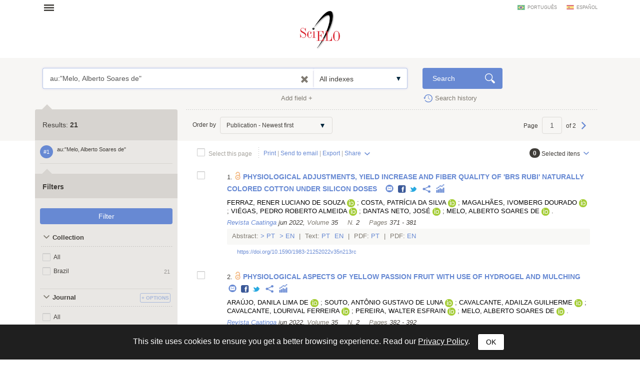

--- FILE ---
content_type: text/html; charset=UTF-8
request_url: https://search.scielo.org/?lang=en&q=au:%22Melo,%20Alberto%20Soares%20de%22
body_size: 41810
content:
<!DOCTYPE html>
<!--[if lt IE 7]>      <html class="no-js lt-ie9 lt-ie8 lt-ie7"> <![endif]-->
<!--[if IE 7]>         <html class="no-js lt-ie9 lt-ie8"> <![endif]-->
<!--[if IE 8]>         <html class="no-js lt-ie9"> <![endif]-->
<!--[if gt IE 8]><!-->
<html class="no-js">
<!--<![endif]-->

<head>
        <meta charset="utf-8">
    <meta http-equiv="X-UA-Compatible" content="IE=edge,chrome=1">
    <title>Search | SciELO</title>

    <meta name="viewport" content="width=device-width, initial-scale=1, maximum-scale=1.0">
    <meta http-equiv="keywords" content="">
    <meta http-equiv="description" content=" ">

    <!-- css -->
    <link href="https://fonts.googleapis.com/css?family=Arapey" rel="stylesheet">
    <link rel="stylesheet" href="https://search.scielo.org/static/css/bootstrap.min.css">
    <link rel="stylesheet" href="https://search.scielo.org/static/css/scielo.portal.min.css">
    <link rel="stylesheet" href="https://search.scielo.org/static/css/scielo.portal.custom.min.css">
    <link rel="stylesheet" href="https://search.scielo.org/static/css/scielo.print.min.css" media="print">
    <link rel="stylesheet" href="https://search.scielo.org/static/css/selectize.bootstrap3.min.css">
    <script type='text/javascript' src='https://d1bxh8uas1mnw7.cloudfront.net/assets/embed.js'></script>
    <!--[if lt IE 9]>
        	<script src="https://search.scielo.org/static/js/vendor/html5-3.6-respond-1.1.0.min.js"></script>
            <script src="https://search.scielo.org/static/js/vendor/excanvas.min.js"></script>
        <![endif]-->

    <!-- Page icon -->
    <link rel="shortcut icon" href="image/favicon.ico">

    <script language="javascript" type="text/javascript">
        var RESULT_PAGE = true;
    </script>

        <script type="text/javascript">
        var _gaq = _gaq || [];
        _gaq.push(['_setAccount', 'UA-18268125-1']);
        _gaq.push(['_trackPageview']);

        (function () {
            var ga = document.createElement('script'); ga.type = 'text/javascript'; ga.async = true;
            ga.src = ('https:' == document.location.protocol ? 'https://ssl' : 'http://www') + '.google-analytics.com/ga.js';
            var s = document.getElementsByTagName('script')[0]; s.parentNode.insertBefore(ga, s);
        })();
    </script>
    
        </head>

<body onload="document.searchForm.reset()" >
    <form name="language"><input type="hidden" name="lang" value="en"></form>
    <header>
                
<div class="container">
    <div class="topFunction">
        <div class="col-md-3 col-sm-4 mainNav">
                       <a href="" class="menu" data-rel=".mainMenu" title="Abrir menu">Open menu</a>
            <div class="mainMenu">
                <nav>
                    <ul>
                        <li>
                            <strong>SciELO.org - SciELO Network</strong>
                            <ul>
                                <li><a href="http://www.scielo.org/php/index.php?lang=en">Journal collections</a></li>
                                <li><a href="http://www.scielo.org/applications/scielo-org/php/secondLevel.php?xml=secondLevelForAlphabeticList&xsl=secondLevelForAlphabeticList&lang=en">Journal alphabetic list</a></li>
                                <li><a href="http://www.scielo.org/applications/scielo-org/php/secondLevel.php?xml=secondLevelForSubjectByLetter&xsl=secondLevelForSubjectByLetter&lang=en">Journal subject list</a></li>
                                <li><a href="http://www.scielo.org/applications/scielo-org/php/siteUsage.php?lang=en">Metrics</a></li>
                                <li><a href="http://www.scielo.org/php/level.php?lang=en&component=42&item=9">OAI and RSS access</a></li>
                                <li><a href="http://www.scielo.org/php/level.php?lang=en&component=42&item=8">About SciELO Network</a></li>
                            </ul>
                        </li>
                        <li>
                            <a href="http://blog.scielo.org/en/"><strong>Blog SciELO in Perspective</strong></a>
                        </li>
                    </ul>
                </nav>
            </div>
        </div>

        <div class="col-md-6 col-sm-4 brandLogo brandLogoInternal">
            <a href="http://www.scielo.org/"></a>
        </div>

        <div class="col-md-3 col-sm-4 language">
                            <a href="javascript:change_language('pt')"  class="lang-pt">português</a>
                            <a href="javascript:change_language('es')"  class="lang-es">español</a>
                    </div>
        <div class="clearfix"></div>
    </div>
</div>
            </header>

    <section>
                <div class="content">
                        
                <form name="searchForm" id="searchForm" action="https://search.scielo.org/"
                        method="get">

    <input type="hidden" name="q" id="q" value="au:&quot;Melo, Alberto Soares de&quot;">
    <input type="hidden" name="lang" id="lang" value="en">
    <input type="hidden" name="count" id="count" value="15">
    <input type="hidden" name="from" id="from" value="0">
    <input type="hidden" name="output" id="output" value="site">
    <input type="hidden" name="sort" id="sort" value="">
    <input type="hidden" name="format" id="format" value="summary">
    <input type="hidden" name="fb" id="fb" value="">
    <input type="hidden" name="page" id="page" value="1">

    
</form>
<form name="searchFormBuilder" class="searchFormBuilder searchForm">
    <div class="highlight result">
        <div class="container">

            <div class="col-md-8 col-sm-8">
                <a href="" class="contextHelper" data-toggle="modal" id="contextHelper1" data-target="#BuscaAjuda">
                    Need <strong>help</strong>?
                </a>

                <div class="input-group col-md-12 col-sm-12">
                    <div class="form-textarea">
                        <textarea name="q[]" placeholder="Enter one or more words" rows="1" class="form-control showContextHelper" data-helper="#contextHelper1">au:&quot;Melo, Alberto Soares de&quot;</textarea>
                        <a href="javascript:;" class="clearIptText showTooltip" title="Clean search field" style="display: none;"></a>
                    </div>
                    <div class="selectBox index">
                        <select name="index[]">
                                                                                                <option value="" >All indexes</option>
                                                                                                                                <option value="year_cluster" >Publication year</option>
                                                                                                                                <option value="au" >Author</option>
                                                                                                                                <option value="sponsor" >Sponsor</option>
                                                                                                                                <option value="ta" >Journal</option>
                                                                                                                                <option value="ab" >Abstract</option>
                                                                                                                                <option value="ti" >Title</option>
                                                                                    </select>
                    </div>
                </div>
            </div>
            <div class="col-md-2 col-sm-2">
                <input type="submit" name="search_button" value="Search" class="btn btn-primary glyph glyph-search">
            </div>

            <div class="clearfix"></div>

            <div class="searchRow-container">

            </div>

            <div class="col-md-6 col-sm-6 right">
                <a href="" class="newSearchField" data-count="2">Add field +</a>
            </div>
            <div class="col-md-3  col-md-offset-2 col-sm-3">
                <a href="https://search.scielo.org/history/?lang=en" class="shLink">Search history</a>
            </div>
            <div class="clearfix"></div>
        </div>

        <div class="row hide" id="NoResults">
            <div class="col-md-8 col-sm-8 col-md-offset-4 col-sm-offset-4">
                <h2>No documents were found for your search</h2>
            </div>
        </div>

    </div>
    <div id="searchRow-matriz">
        <div class="searchRow" id="searchRow-@" style="display: none;">
            <div class="col-md-1 col-sm-1 right">
                <a href="" class="eraseSearchField" data-rel="" title="Apagar campo"></a>
            </div>
            <div class="col-md-7 col-sm-7">
                <div class="input-group col-md-12 col-sm-12">
                    <div class="selectBox connector">
                        <select name="bool[]">
                            <option>AND</option>
                            <option>OR</option>
                            <option>AND NOT</option>
                        </select>
                    </div>
                    <div class="form-textarea no-divisor">
                        <textarea name="q[]" placeholder="Enter one or more words" rows="1" class="form-control"></textarea>
                        <a href="javascript:;" class="clearIptText showTooltip" title="Limpar expressão" style="display: none;"></a>
                    </div>
                    <div class="selectBox index">
                        <select name="index[]">
                                                                                                <option value="" >All indexes</option>
                                                                                                                                <option value="year_cluster" >Publication year</option>
                                                                                                                                <option value="au" >Author</option>
                                                                                                                                <option value="sponsor" >Sponsor</option>
                                                                                                                                <option value="ta" >Journal</option>
                                                                                                                                <option value="ab" >Abstract</option>
                                                                                                                                <option value="ti" >Title</option>
                                                                                    </select>
                    </div>
                </div>
            </div>
            <div class="clearfix"></div>
        </div>
        <div class="clearfix"></div>
    </div>
</form>
            

    
                    <div class="searchForm">
                <div class="container resultBlock">

                    <div class="searchFilters col-md-3 col-sm-4">
                                                        <div class="filterTitle">
            Results: <strong id="TotalHits">21</strong>
    </div>
    <div class="filterContent" id="refineSearch">

        <div class="searchQuery">
            <div class="searchHistoryItem" data-original-title="" title="" data-history="1">#1</div>
            <div class="query" id="searchHistoryQuery">
                au:&quot;Melo, Alberto Soares de&quot;
            </div>
        </div>

        
    </div>

    <div class="filterTitle">
        <strong>Filters</strong>
    </div>

    <div class="filterContent" id="refineSearch">

            <form action="" id="form_clusters" method="GET">
                <div class="buttons" id="btn-affix">
                    <button type="button" id="apply_filters_button" class="btn glyph-search">Filter</button>
                </div>
                <!-- used for show more values (facet browse)-->
                <input type="hidden" name="fb" value="">

                                                                                        <input type="hidden" name="lang" value="en">
                                                                                                                                    <input type="hidden" name="q" value="au:&quot;Melo, Alberto Soares de&quot;">
                                                                                                                                    <input type="hidden" name="where" value="">
                                                            
                
                    
                    
                    
                                                    <a name="in"></a>
                            <div id="in" class="collapseBlock">
                                <div class="title">
                                    <a href="javascript:;" title="Collection" class="action opened">
                                        Collection
                                    </a>
                                                                    </div>

                                <div id="colletion_in" class="content filterCollapsedList" style="display: block">
                                    <ul id="ul_in">
                                        <li class="filterItem row">
                                            <div class="col-xs-9">

                                                <input type="checkbox" name="filter[in][]" value='*' id="in_ALL"
                                                                                                class="checkbox">
                                                <label class="checkbox" for="in_ALL">All</label>
                                            </div>
                                        </li>
                                                                                    
                                                                                            <li class="filterItem row" data-item="Brazil" data-count="21">
                                                    <div class=" col-xs-9">
                                                        <input type="checkbox" name="filter[in][]" value='scl' id="in_scl"
                                                                                                                class="checkbox">
                                                                                                                <label class="checkbox " for="in_scl" >
                                                                                                                            Brazil
                                                                                                                    </label>

                                                    </div>
                                                    <div class="col-xs-3 right">
                                                        <span>21</span>
                                                    </div>
                                                </li>
                                                                                                                                                                </ul>
                                </div>
                            </div>
                                                            
                    
                    
                    
                                                    <a name="journal_title"></a>
                            <div id="journal_title" class="collapseBlock">
                                <div class="title">
                                    <a href="javascript:;" title="Journal" class="action opened">
                                        Journal
                                    </a>
                                                                            <!--a href="javascript:;" class="icon configs openSelectItens pull-right configsText" data-rel="#ul_journal_title" data-filter="journal_title" data-label="Journal" title="Options">Options</a-->
                                        <a href="javascript:;" id="openSelectItens_journal_title" class="singleBtn openSelectItens" data-rel="#ul_journal_title" data-filter="journal_title" data-label="Journal" title="Options"><span>+ Options</span></a>
                                                                    </div>

                                <div id="colletion_journal_title" class="content filterCollapsedList" style="display: block">
                                    <ul id="ul_journal_title">
                                        <li class="filterItem row">
                                            <div class="col-xs-9">

                                                <input type="checkbox" name="filter[journal_title][]" value='*' id="journal_title_ALL"
                                                                                                class="checkbox">
                                                <label class="checkbox" for="journal_title_ALL">All</label>
                                            </div>
                                        </li>
                                                                                    
                                                                                            <li class="filterItem row" data-item="Ciência e Agrotecnologia" data-count="4">
                                                    <div class=" col-xs-9">
                                                        <input type="checkbox" name="filter[journal_title][]" value='Ciência e Agrotecnologia' id="journal_title_ciencia-e-agrotecnologia"
                                                                                                                class="checkbox">
                                                                                                                <label class="checkbox " for="journal_title_ciencia-e-agrotecnologia" >
                                                                                                                            Ciência e Agrotecnologia
                                                                                                                    </label>

                                                    </div>
                                                    <div class="col-xs-3 right">
                                                        <span>4</span>
                                                    </div>
                                                </li>
                                                                                                                                
                                                                                            <li class="filterItem row" data-item="Revista Caatinga" data-count="4">
                                                    <div class=" col-xs-9">
                                                        <input type="checkbox" name="filter[journal_title][]" value='Revista Caatinga' id="journal_title_revista-caatinga"
                                                                                                                class="checkbox">
                                                                                                                <label class="checkbox " for="journal_title_revista-caatinga" >
                                                                                                                            Revista Caatinga
                                                                                                                    </label>

                                                    </div>
                                                    <div class="col-xs-3 right">
                                                        <span>4</span>
                                                    </div>
                                                </li>
                                                                                                                                
                                                                                            <li class="filterItem row" data-item="Ciência Rural" data-count="3">
                                                    <div class=" col-xs-9">
                                                        <input type="checkbox" name="filter[journal_title][]" value='Ciência Rural' id="journal_title_ciencia-rural"
                                                                                                                class="checkbox">
                                                                                                                <label class="checkbox " for="journal_title_ciencia-rural" >
                                                                                                                            Ciência Rural
                                                                                                                    </label>

                                                    </div>
                                                    <div class="col-xs-3 right">
                                                        <span>3</span>
                                                    </div>
                                                </li>
                                                                                                                                
                                                                                            <li class="filterItem row" data-item="Revista Ambiente &amp; Água" data-count="3">
                                                    <div class=" col-xs-9">
                                                        <input type="checkbox" name="filter[journal_title][]" value='Revista Ambiente &amp; Água' id="journal_title_revista-ambiente---agua"
                                                                                                                class="checkbox">
                                                                                                                <label class="checkbox " for="journal_title_revista-ambiente---agua" >
                                                                                                                            Revista Ambiente &amp; Água
                                                                                                                    </label>

                                                    </div>
                                                    <div class="col-xs-3 right">
                                                        <span>3</span>
                                                    </div>
                                                </li>
                                                                                                                                
                                                                                            <li class="filterItem row" data-item="Acta Scientiarum. Agronomy" data-count="2">
                                                    <div class=" col-xs-9">
                                                        <input type="checkbox" name="filter[journal_title][]" value='Acta Scientiarum. Agronomy' id="journal_title_acta-scientiarum--agronomy"
                                                                                                                class="checkbox">
                                                                                                                <label class="checkbox " for="journal_title_acta-scientiarum--agronomy" >
                                                                                                                            Acta Scientiarum. Agronomy
                                                                                                                    </label>

                                                    </div>
                                                    <div class="col-xs-3 right">
                                                        <span>2</span>
                                                    </div>
                                                </li>
                                                                                                                                
                                                                                            <li class="filterItem row" data-item="Revista Brasileira de Fruticultura" data-count="2">
                                                    <div class=" col-xs-9">
                                                        <input type="checkbox" name="filter[journal_title][]" value='Revista Brasileira de Fruticultura' id="journal_title_revista-brasileira-de-fruticultura"
                                                                                                                class="checkbox">
                                                                                                                <label class="checkbox showTooltip" for="journal_title_revista-brasileira-de-fruticultura" data-original-title="Revista Brasileira de Fruticultura" >
                                                                                                                            Revista Brasileira de Fruticultura
                                                                                                                    </label>

                                                    </div>
                                                    <div class="col-xs-3 right">
                                                        <span>2</span>
                                                    </div>
                                                </li>
                                                                                                                                
                                                                                            <li class="filterItem row" data-item="Revista Ciência Agronômica" data-count="2">
                                                    <div class=" col-xs-9">
                                                        <input type="checkbox" name="filter[journal_title][]" value='Revista Ciência Agronômica' id="journal_title_revista-ciencia-agronomica"
                                                                                                                class="checkbox">
                                                                                                                <label class="checkbox " for="journal_title_revista-ciencia-agronomica" >
                                                                                                                            Revista Ciência Agronômica
                                                                                                                    </label>

                                                    </div>
                                                    <div class="col-xs-3 right">
                                                        <span>2</span>
                                                    </div>
                                                </li>
                                                                                                                                
                                                                                            <li class="filterItem row" data-item="Pesquisa Agropecuária Tropical" data-count="1">
                                                    <div class=" col-xs-9">
                                                        <input type="checkbox" name="filter[journal_title][]" value='Pesquisa Agropecuária Tropical' id="journal_title_pesquisa-agropecuaria-tropical"
                                                                                                                class="checkbox">
                                                                                                                <label class="checkbox " for="journal_title_pesquisa-agropecuaria-tropical" >
                                                                                                                            Pesquisa Agropecuária Tropical
                                                                                                                    </label>

                                                    </div>
                                                    <div class="col-xs-3 right">
                                                        <span>1</span>
                                                    </div>
                                                </li>
                                                                                                                                                                </ul>
                                </div>
                            </div>
                                                            
                    
                    
                    
                                                    <a name="la"></a>
                            <div id="la" class="collapseBlock">
                                <div class="title">
                                    <a href="javascript:;" title="Language" class="action opened">
                                        Language
                                    </a>
                                                                            <!--a href="javascript:;" class="icon configs openSelectItens pull-right configsText" data-rel="#ul_la" data-filter="la" data-label="Language" title="Options">Options</a-->
                                        <a href="javascript:;" id="openSelectItens_la" class="singleBtn openSelectItens" data-rel="#ul_la" data-filter="la" data-label="Language" title="Options"><span>+ Options</span></a>
                                                                    </div>

                                <div id="colletion_la" class="content filterCollapsedList" style="display: block">
                                    <ul id="ul_la">
                                        <li class="filterItem row">
                                            <div class="col-xs-9">

                                                <input type="checkbox" name="filter[la][]" value='*' id="la_ALL"
                                                                                                class="checkbox">
                                                <label class="checkbox" for="la_ALL">All</label>
                                            </div>
                                        </li>
                                                                                    
                                                                                            <li class="filterItem row" data-item="Portuguese" data-count="12">
                                                    <div class=" col-xs-9">
                                                        <input type="checkbox" name="filter[la][]" value='pt' id="la_pt"
                                                                                                                class="checkbox">
                                                                                                                <label class="checkbox " for="la_pt" >
                                                                                                                            Portuguese
                                                                                                                    </label>

                                                    </div>
                                                    <div class="col-xs-3 right">
                                                        <span>12</span>
                                                    </div>
                                                </li>
                                                                                                                                
                                                                                            <li class="filterItem row" data-item="English" data-count="9">
                                                    <div class=" col-xs-9">
                                                        <input type="checkbox" name="filter[la][]" value='en' id="la_en"
                                                                                                                class="checkbox">
                                                                                                                <label class="checkbox " for="la_en" >
                                                                                                                            English
                                                                                                                    </label>

                                                    </div>
                                                    <div class="col-xs-3 right">
                                                        <span>9</span>
                                                    </div>
                                                </li>
                                                                                                                                                                </ul>
                                </div>
                            </div>
                                                            
                    
                    
                    
                                                    <a name="year_cluster"></a>
                            <div id="year_cluster" class="collapseBlock">
                                <div class="title">
                                    <a href="javascript:;" title="Publication Year" class="action opened">
                                        Publication Year
                                    </a>
                                                                            <!--a href="javascript:;" class="icon configs openSelectItens pull-right configsText" data-rel="#ul_year_cluster" data-filter="year_cluster" data-label="Publication Year" title="Options">Options</a-->
                                        <a href="javascript:;" id="openSelectItens_year_cluster" class="singleBtn openSelectItens" data-rel="#ul_year_cluster" data-filter="year_cluster" data-label="Publication Year" title="Options"><span>+ Options</span></a>
                                                                    </div>

                                <div id="colletion_year_cluster" class="content filterCollapsedList" style="display: block">
                                    <ul id="ul_year_cluster">
                                        <li class="filterItem row">
                                            <div class="col-xs-9">

                                                <input type="checkbox" name="filter[year_cluster][]" value='*' id="year_cluster_ALL"
                                                                                                class="checkbox">
                                                <label class="checkbox" for="year_cluster_ALL">All</label>
                                            </div>
                                        </li>
                                                                                    
                                                                                            <li class="filterItem row" data-item="2010" data-count="3">
                                                    <div class=" col-xs-9">
                                                        <input type="checkbox" name="filter[year_cluster][]" value='2010' id="year_cluster_2010"
                                                                                                                class="checkbox">
                                                                                                                <label class="checkbox " for="year_cluster_2010" >
                                                                                                                            2010
                                                                                                                    </label>

                                                    </div>
                                                    <div class="col-xs-3 right">
                                                        <span>3</span>
                                                    </div>
                                                </li>
                                                                                                                                
                                                                                            <li class="filterItem row" data-item="2005" data-count="2">
                                                    <div class=" col-xs-9">
                                                        <input type="checkbox" name="filter[year_cluster][]" value='2005' id="year_cluster_2005"
                                                                                                                class="checkbox">
                                                                                                                <label class="checkbox " for="year_cluster_2005" >
                                                                                                                            2005
                                                                                                                    </label>

                                                    </div>
                                                    <div class="col-xs-3 right">
                                                        <span>2</span>
                                                    </div>
                                                </li>
                                                                                                                                
                                                                                            <li class="filterItem row" data-item="2009" data-count="2">
                                                    <div class=" col-xs-9">
                                                        <input type="checkbox" name="filter[year_cluster][]" value='2009' id="year_cluster_2009"
                                                                                                                class="checkbox">
                                                                                                                <label class="checkbox " for="year_cluster_2009" >
                                                                                                                            2009
                                                                                                                    </label>

                                                    </div>
                                                    <div class="col-xs-3 right">
                                                        <span>2</span>
                                                    </div>
                                                </li>
                                                                                                                                
                                                                                            <li class="filterItem row" data-item="2011" data-count="2">
                                                    <div class=" col-xs-9">
                                                        <input type="checkbox" name="filter[year_cluster][]" value='2011' id="year_cluster_2011"
                                                                                                                class="checkbox">
                                                                                                                <label class="checkbox " for="year_cluster_2011" >
                                                                                                                            2011
                                                                                                                    </label>

                                                    </div>
                                                    <div class="col-xs-3 right">
                                                        <span>2</span>
                                                    </div>
                                                </li>
                                                                                                                                
                                                                                            <li class="filterItem row" data-item="2018" data-count="2">
                                                    <div class=" col-xs-9">
                                                        <input type="checkbox" name="filter[year_cluster][]" value='2018' id="year_cluster_2018"
                                                                                                                class="checkbox">
                                                                                                                <label class="checkbox " for="year_cluster_2018" >
                                                                                                                            2018
                                                                                                                    </label>

                                                    </div>
                                                    <div class="col-xs-3 right">
                                                        <span>2</span>
                                                    </div>
                                                </li>
                                                                                                                                
                                                                                            <li class="filterItem row" data-item="2020" data-count="2">
                                                    <div class=" col-xs-9">
                                                        <input type="checkbox" name="filter[year_cluster][]" value='2020' id="year_cluster_2020"
                                                                                                                class="checkbox">
                                                                                                                <label class="checkbox " for="year_cluster_2020" >
                                                                                                                            2020
                                                                                                                    </label>

                                                    </div>
                                                    <div class="col-xs-3 right">
                                                        <span>2</span>
                                                    </div>
                                                </li>
                                                                                                                                
                                                                                            <li class="filterItem row" data-item="2022" data-count="2">
                                                    <div class=" col-xs-9">
                                                        <input type="checkbox" name="filter[year_cluster][]" value='2022' id="year_cluster_2022"
                                                                                                                class="checkbox">
                                                                                                                <label class="checkbox " for="year_cluster_2022" >
                                                                                                                            2022
                                                                                                                    </label>

                                                    </div>
                                                    <div class="col-xs-3 right">
                                                        <span>2</span>
                                                    </div>
                                                </li>
                                                                                                                                
                                                                                            <li class="filterItem row" data-item="2006" data-count="1">
                                                    <div class=" col-xs-9">
                                                        <input type="checkbox" name="filter[year_cluster][]" value='2006' id="year_cluster_2006"
                                                                                                                class="checkbox">
                                                                                                                <label class="checkbox " for="year_cluster_2006" >
                                                                                                                            2006
                                                                                                                    </label>

                                                    </div>
                                                    <div class="col-xs-3 right">
                                                        <span>1</span>
                                                    </div>
                                                </li>
                                                                                                                                
                                                                                            <li class="filterItem row" data-item="2012" data-count="1">
                                                    <div class=" col-xs-9">
                                                        <input type="checkbox" name="filter[year_cluster][]" value='2012' id="year_cluster_2012"
                                                                                                                class="checkbox">
                                                                                                                <label class="checkbox " for="year_cluster_2012" >
                                                                                                                            2012
                                                                                                                    </label>

                                                    </div>
                                                    <div class="col-xs-3 right">
                                                        <span>1</span>
                                                    </div>
                                                </li>
                                                                                                                                
                                                                                            <li class="filterItem row" data-item="2016" data-count="1">
                                                    <div class=" col-xs-9">
                                                        <input type="checkbox" name="filter[year_cluster][]" value='2016' id="year_cluster_2016"
                                                                                                                class="checkbox">
                                                                                                                <label class="checkbox " for="year_cluster_2016" >
                                                                                                                            2016
                                                                                                                    </label>

                                                    </div>
                                                    <div class="col-xs-3 right">
                                                        <span>1</span>
                                                    </div>
                                                </li>
                                                                                                                                
                                                                                            <li class="filterItem row" data-item="2017" data-count="1">
                                                    <div class=" col-xs-9">
                                                        <input type="checkbox" name="filter[year_cluster][]" value='2017' id="year_cluster_2017"
                                                                                                                class="checkbox">
                                                                                                                <label class="checkbox " for="year_cluster_2017" >
                                                                                                                            2017
                                                                                                                    </label>

                                                    </div>
                                                    <div class="col-xs-3 right">
                                                        <span>1</span>
                                                    </div>
                                                </li>
                                                                                                                                
                                                                                            <li class="filterItem row" data-item="2019" data-count="1">
                                                    <div class=" col-xs-9">
                                                        <input type="checkbox" name="filter[year_cluster][]" value='2019' id="year_cluster_2019"
                                                                                                                class="checkbox">
                                                                                                                <label class="checkbox " for="year_cluster_2019" >
                                                                                                                            2019
                                                                                                                    </label>

                                                    </div>
                                                    <div class="col-xs-3 right">
                                                        <span>1</span>
                                                    </div>
                                                </li>
                                                                                                                                
                                                                                            <li class="filterItem row" data-item="2021" data-count="1">
                                                    <div class=" col-xs-9">
                                                        <input type="checkbox" name="filter[year_cluster][]" value='2021' id="year_cluster_2021"
                                                                                                                class="checkbox">
                                                                                                                <label class="checkbox " for="year_cluster_2021" >
                                                                                                                            2021
                                                                                                                    </label>

                                                    </div>
                                                    <div class="col-xs-3 right">
                                                        <span>1</span>
                                                    </div>
                                                </li>
                                                                                                                                                                </ul>
                                </div>
                            </div>
                                                            
                    
                    
                    
                                                    <a name="subject_area"></a>
                            <div id="subject_area" class="collapseBlock">
                                <div class="title">
                                    <a href="javascript:;" title="SciELO Thematic Areas" class="action opened">
                                        SciELO Thematic Areas
                                    </a>
                                                                            <!--a href="javascript:;" class="icon configs openSelectItens pull-right configsText" data-rel="#ul_subject_area" data-filter="subject_area" data-label="SciELO Thematic Areas" title="Options">Options</a-->
                                        <a href="javascript:;" id="openSelectItens_subject_area" class="singleBtn openSelectItens" data-rel="#ul_subject_area" data-filter="subject_area" data-label="SciELO Thematic Areas" title="Options"><span>+ Options</span></a>
                                                                    </div>

                                <div id="colletion_subject_area" class="content filterCollapsedList" style="display: block">
                                    <ul id="ul_subject_area">
                                        <li class="filterItem row">
                                            <div class="col-xs-9">

                                                <input type="checkbox" name="filter[subject_area][]" value='*' id="subject_area_ALL"
                                                                                                class="checkbox">
                                                <label class="checkbox" for="subject_area_ALL">All</label>
                                            </div>
                                        </li>
                                                                                    
                                                                                            <li class="filterItem row" data-item="Agricultural Sciences" data-count="21">
                                                    <div class=" col-xs-9">
                                                        <input type="checkbox" name="filter[subject_area][]" value='Agricultural Sciences' id="subject_area_agricultural-sciences"
                                                                                                                class="checkbox">
                                                                                                                <label class="checkbox " for="subject_area_agricultural-sciences" >
                                                                                                                            Agricultural Sciences
                                                                                                                    </label>

                                                    </div>
                                                    <div class="col-xs-3 right">
                                                        <span>21</span>
                                                    </div>
                                                </li>
                                                                                                                                
                                                                                            <li class="filterItem row" data-item="Biological Sciences" data-count="3">
                                                    <div class=" col-xs-9">
                                                        <input type="checkbox" name="filter[subject_area][]" value='Biological Sciences' id="subject_area_biological-sciences"
                                                                                                                class="checkbox">
                                                                                                                <label class="checkbox " for="subject_area_biological-sciences" >
                                                                                                                            Biological Sciences
                                                                                                                    </label>

                                                    </div>
                                                    <div class="col-xs-3 right">
                                                        <span>3</span>
                                                    </div>
                                                </li>
                                                                                                                                                                </ul>
                                </div>
                            </div>
                                                            
                    
                    
                    
                                                    <a name="wok_subject_categories"></a>
                            <div id="wok_subject_categories" class="collapseBlock">
                                <div class="title">
                                    <a href="javascript:;" title="WoS Subject Categories" class="action opened">
                                        WoS Subject Categories
                                    </a>
                                                                            <!--a href="javascript:;" class="icon configs openSelectItens pull-right configsText" data-rel="#ul_wok_subject_categories" data-filter="wok_subject_categories" data-label="WoS Subject Categories" title="Options">Options</a-->
                                        <a href="javascript:;" id="openSelectItens_wok_subject_categories" class="singleBtn openSelectItens" data-rel="#ul_wok_subject_categories" data-filter="wok_subject_categories" data-label="WoS Subject Categories" title="Options"><span>+ Options</span></a>
                                                                    </div>

                                <div id="colletion_wok_subject_categories" class="content filterCollapsedList" style="display: block">
                                    <ul id="ul_wok_subject_categories">
                                        <li class="filterItem row">
                                            <div class="col-xs-9">

                                                <input type="checkbox" name="filter[wok_subject_categories][]" value='*' id="wok_subject_categories_ALL"
                                                                                                class="checkbox">
                                                <label class="checkbox" for="wok_subject_categories_ALL">All</label>
                                            </div>
                                        </li>
                                                                                    
                                                                                            <li class="filterItem row" data-item="Agronomy" data-count="12">
                                                    <div class=" col-xs-9">
                                                        <input type="checkbox" name="filter[wok_subject_categories][]" value='agronomy' id="wok_subject_categories_agronomy"
                                                                                                                class="checkbox">
                                                                                                                <label class="checkbox " for="wok_subject_categories_agronomy" >
                                                                                                                            Agronomy
                                                                                                                    </label>

                                                    </div>
                                                    <div class="col-xs-3 right">
                                                        <span>12</span>
                                                    </div>
                                                </li>
                                                                                                                                
                                                                                            <li class="filterItem row" data-item="Agriculture" data-count="9">
                                                    <div class=" col-xs-9">
                                                        <input type="checkbox" name="filter[wok_subject_categories][]" value='agriculture' id="wok_subject_categories_agriculture"
                                                                                                                class="checkbox">
                                                                                                                <label class="checkbox " for="wok_subject_categories_agriculture" >
                                                                                                                            Agriculture
                                                                                                                    </label>

                                                    </div>
                                                    <div class="col-xs-3 right">
                                                        <span>9</span>
                                                    </div>
                                                </li>
                                                                                                                                
                                                                                            <li class="filterItem row" data-item="Multidisciplinary" data-count="5">
                                                    <div class=" col-xs-9">
                                                        <input type="checkbox" name="filter[wok_subject_categories][]" value='multidisciplinary' id="wok_subject_categories_multidisciplinary"
                                                                                                                class="checkbox">
                                                                                                                <label class="checkbox " for="wok_subject_categories_multidisciplinary" >
                                                                                                                            Multidisciplinary
                                                                                                                    </label>

                                                    </div>
                                                    <div class="col-xs-3 right">
                                                        <span>5</span>
                                                    </div>
                                                </li>
                                                                                                                                
                                                                                            <li class="filterItem row" data-item="Animal" data-count="4">
                                                    <div class=" col-xs-9">
                                                        <input type="checkbox" name="filter[wok_subject_categories][]" value='animal' id="wok_subject_categories_animal"
                                                                                                                class="checkbox">
                                                                                                                <label class="checkbox " for="wok_subject_categories_animal" >
                                                                                                                            Animal
                                                                                                                    </label>

                                                    </div>
                                                    <div class="col-xs-3 right">
                                                        <span>4</span>
                                                    </div>
                                                </li>
                                                                                                                                
                                                                                            <li class="filterItem row" data-item="Dairy" data-count="4">
                                                    <div class=" col-xs-9">
                                                        <input type="checkbox" name="filter[wok_subject_categories][]" value='dairy' id="wok_subject_categories_dairy"
                                                                                                                class="checkbox">
                                                                                                                <label class="checkbox " for="wok_subject_categories_dairy" >
                                                                                                                            Dairy
                                                                                                                    </label>

                                                    </div>
                                                    <div class="col-xs-3 right">
                                                        <span>4</span>
                                                    </div>
                                                </li>
                                                                                                                                
                                                                                            <li class="filterItem row" data-item="Fisheries" data-count="4">
                                                    <div class=" col-xs-9">
                                                        <input type="checkbox" name="filter[wok_subject_categories][]" value='fisheries' id="wok_subject_categories_fisheries"
                                                                                                                class="checkbox">
                                                                                                                <label class="checkbox " for="wok_subject_categories_fisheries" >
                                                                                                                            Fisheries
                                                                                                                    </label>

                                                    </div>
                                                    <div class="col-xs-3 right">
                                                        <span>4</span>
                                                    </div>
                                                </li>
                                                                                                                                
                                                                                            <li class="filterItem row" data-item="Food" data-count="4">
                                                    <div class=" col-xs-9">
                                                        <input type="checkbox" name="filter[wok_subject_categories][]" value='food' id="wok_subject_categories_food"
                                                                                                                class="checkbox">
                                                                                                                <label class="checkbox " for="wok_subject_categories_food" >
                                                                                                                            Food
                                                                                                                    </label>

                                                    </div>
                                                    <div class="col-xs-3 right">
                                                        <span>4</span>
                                                    </div>
                                                </li>
                                                                                                                                
                                                                                            <li class="filterItem row" data-item="Forestry" data-count="4">
                                                    <div class=" col-xs-9">
                                                        <input type="checkbox" name="filter[wok_subject_categories][]" value='forestry' id="wok_subject_categories_forestry"
                                                                                                                class="checkbox">
                                                                                                                <label class="checkbox " for="wok_subject_categories_forestry" >
                                                                                                                            Forestry
                                                                                                                    </label>

                                                    </div>
                                                    <div class="col-xs-3 right">
                                                        <span>4</span>
                                                    </div>
                                                </li>
                                                                                                                                
                                                                                            <li class="filterItem row" data-item="Science" data-count="4">
                                                    <div class=" col-xs-9">
                                                        <input type="checkbox" name="filter[wok_subject_categories][]" value='science' id="wok_subject_categories_science"
                                                                                                                class="checkbox">
                                                                                                                <label class="checkbox " for="wok_subject_categories_science" >
                                                                                                                            Science
                                                                                                                    </label>

                                                    </div>
                                                    <div class="col-xs-3 right">
                                                        <span>4</span>
                                                    </div>
                                                </li>
                                                                                                                                
                                                                                            <li class="filterItem row" data-item="Sciences" data-count="4">
                                                    <div class=" col-xs-9">
                                                        <input type="checkbox" name="filter[wok_subject_categories][]" value='sciences' id="wok_subject_categories_sciences"
                                                                                                                class="checkbox">
                                                                                                                <label class="checkbox " for="wok_subject_categories_sciences" >
                                                                                                                            Sciences
                                                                                                                    </label>

                                                    </div>
                                                    <div class="col-xs-3 right">
                                                        <span>4</span>
                                                    </div>
                                                </li>
                                                                                                                                
                                                                                            <li class="filterItem row" data-item="Technology" data-count="4">
                                                    <div class=" col-xs-9">
                                                        <input type="checkbox" name="filter[wok_subject_categories][]" value='technology' id="wok_subject_categories_technology"
                                                                                                                class="checkbox">
                                                                                                                <label class="checkbox " for="wok_subject_categories_technology" >
                                                                                                                            Technology
                                                                                                                    </label>

                                                    </div>
                                                    <div class="col-xs-3 right">
                                                        <span>4</span>
                                                    </div>
                                                </li>
                                                                                                                                
                                                                                            <li class="filterItem row" data-item="Veterinary" data-count="4">
                                                    <div class=" col-xs-9">
                                                        <input type="checkbox" name="filter[wok_subject_categories][]" value='veterinary' id="wok_subject_categories_veterinary"
                                                                                                                class="checkbox">
                                                                                                                <label class="checkbox " for="wok_subject_categories_veterinary" >
                                                                                                                            Veterinary
                                                                                                                    </label>

                                                    </div>
                                                    <div class="col-xs-3 right">
                                                        <span>4</span>
                                                    </div>
                                                </li>
                                                                                                                                
                                                                                            <li class="filterItem row" data-item="Engineering" data-count="3">
                                                    <div class=" col-xs-9">
                                                        <input type="checkbox" name="filter[wok_subject_categories][]" value='engineering' id="wok_subject_categories_engineering"
                                                                                                                class="checkbox">
                                                                                                                <label class="checkbox " for="wok_subject_categories_engineering" >
                                                                                                                            Engineering
                                                                                                                    </label>

                                                    </div>
                                                    <div class="col-xs-3 right">
                                                        <span>3</span>
                                                    </div>
                                                </li>
                                                                                                                                
                                                                                            <li class="filterItem row" data-item="Environmental" data-count="3">
                                                    <div class=" col-xs-9">
                                                        <input type="checkbox" name="filter[wok_subject_categories][]" value='environmental' id="wok_subject_categories_environmental"
                                                                                                                class="checkbox">
                                                                                                                <label class="checkbox " for="wok_subject_categories_environmental" >
                                                                                                                            Environmental
                                                                                                                    </label>

                                                    </div>
                                                    <div class="col-xs-3 right">
                                                        <span>3</span>
                                                    </div>
                                                </li>
                                                                                                                                
                                                                                            <li class="filterItem row" data-item="Horticulture" data-count="2">
                                                    <div class=" col-xs-9">
                                                        <input type="checkbox" name="filter[wok_subject_categories][]" value='horticulture' id="wok_subject_categories_horticulture"
                                                                                                                class="checkbox">
                                                                                                                <label class="checkbox " for="wok_subject_categories_horticulture" >
                                                                                                                            Horticulture
                                                                                                                    </label>

                                                    </div>
                                                    <div class="col-xs-3 right">
                                                        <span>2</span>
                                                    </div>
                                                </li>
                                                                                                                                                                        <a href="javascript:;" class="icon select openSelectItens" data-rel="#ul_wok_subject_categories" data-filter="wok_subject_categories" data-label="WoS Subject Categories">Show all...</a>
                                                                            </ul>
                                </div>
                            </div>
                                                            
                    
                    
                    
                                                    <a name="wok_citation_index"></a>
                            <div id="wok_citation_index" class="collapseBlock">
                                <div class="title">
                                    <a href="javascript:;" title="WoS Citation Index" class="action opened">
                                        WoS Citation Index
                                    </a>
                                                                    </div>

                                <div id="colletion_wok_citation_index" class="content filterCollapsedList" style="display: block">
                                    <ul id="ul_wok_citation_index">
                                        <li class="filterItem row">
                                            <div class="col-xs-9">

                                                <input type="checkbox" name="filter[wok_citation_index][]" value='*' id="wok_citation_index_ALL"
                                                                                                class="checkbox">
                                                <label class="checkbox" for="wok_citation_index_ALL">All</label>
                                            </div>
                                        </li>
                                                                                    
                                                                                            <li class="filterItem row" data-item="Science Citation Index Expanded" data-count="15">
                                                    <div class=" col-xs-9">
                                                        <input type="checkbox" name="filter[wok_citation_index][]" value='SCIE' id="wok_citation_index_scie"
                                                                                                                class="checkbox">
                                                                                                                <label class="checkbox showTooltip" for="wok_citation_index_scie" data-original-title="Science Citation Index Expanded" >
                                                                                                                            Science Citation Index Expanded
                                                                                                                    </label>

                                                    </div>
                                                    <div class="col-xs-3 right">
                                                        <span>15</span>
                                                    </div>
                                                </li>
                                                                                                                                                                </ul>
                                </div>
                            </div>
                                                            
                    
                    
                    
                                                    <a name="is_citable"></a>
                            <div id="is_citable" class="collapseBlock">
                                <div class="title">
                                    <a href="javascript:;" title="Citables and non citables" class="action opened">
                                        Citables and non citables
                                    </a>
                                                                    </div>

                                <div id="colletion_is_citable" class="content filterCollapsedList" style="display: block">
                                    <ul id="ul_is_citable">
                                        <li class="filterItem row">
                                            <div class="col-xs-9">

                                                <input type="checkbox" name="filter[is_citable][]" value='*' id="is_citable_ALL"
                                                                                                class="checkbox">
                                                <label class="checkbox" for="is_citable_ALL">All</label>
                                            </div>
                                        </li>
                                                                                    
                                                                                            <li class="filterItem row" data-item="Citable" data-count="21">
                                                    <div class=" col-xs-9">
                                                        <input type="checkbox" name="filter[is_citable][]" value='is_true' id="is_citable_is-true"
                                                                                                                class="checkbox">
                                                                                                                <label class="checkbox " for="is_citable_is-true" >
                                                                                                                            Citable
                                                                                                                    </label>

                                                    </div>
                                                    <div class="col-xs-3 right">
                                                        <span>21</span>
                                                    </div>
                                                </li>
                                                                                                                                                                </ul>
                                </div>
                            </div>
                                                            
                    
                    
                    
                                                    <a name="type"></a>
                            <div id="type" class="collapseBlock">
                                <div class="title">
                                    <a href="javascript:;" title="Type of Literature" class="action opened">
                                        Type of Literature
                                    </a>
                                                                    </div>

                                <div id="colletion_type" class="content filterCollapsedList" style="display: block">
                                    <ul id="ul_type">
                                        <li class="filterItem row">
                                            <div class="col-xs-9">

                                                <input type="checkbox" name="filter[type][]" value='*' id="type_ALL"
                                                                                                class="checkbox">
                                                <label class="checkbox" for="type_ALL">All</label>
                                            </div>
                                        </li>
                                                                                    
                                                                                            <li class="filterItem row" data-item="Article" data-count="21">
                                                    <div class=" col-xs-9">
                                                        <input type="checkbox" name="filter[type][]" value='research-article' id="type_research-article"
                                                                                                                class="checkbox">
                                                                                                                <label class="checkbox " for="type_research-article" >
                                                                                                                            Article
                                                                                                                    </label>

                                                    </div>
                                                    <div class="col-xs-3 right">
                                                        <span>21</span>
                                                    </div>
                                                </li>
                                                                                                                                                                </ul>
                                </div>
                            </div>
                                                                        </form>



    </div>
                                            </div>

                    
                                                                                    <div class="col-md-9 col-sm-8" id="ResultArea">
    <div class="searchOptions">
        <div class="col-md-6 col-sm-12">

                            Order by
                <div class="selectBox inline" style="width: 225px;">
                    <select name="sortBy" id="sortBy" onchange="javascript:change_sort(this);">
                        
                                                            <option value="YEAR_DESC" >Publication - Newest first</option>
                            
                        
                                                            <option value="YEAR_ASC" >Publication - Oldest first</option>
                            
                        
                                                            <option value="RELEVANCE" >Relevance</option>
                            
                        
                                                            <option value="CITED_DESC" >Citations - Most cited first</option>
                            
                        
                                                            <option value="ACCESS_DESC" >Access - Most access first</option>
                            
                                            </select>
                </div>
            

        </div>
                    <div class="col-md-6 notTablet right">
                                Page
                <input type="text" name="page" class="form-control goto_page" value="1"/>
                of  2
                                    <a href="javascript:go_to_page('1')" class="pageNext">Next</a>
                            </div>
                <div class="clearfix"></div>
    </div>
    <div class="searchActions">
        <div class="col-md-9 col-sm-6">
            <input type="checkbox" name="selectAll" value="" class="checkbox selectAll" id="searchForm_selectAll" data-all="0" />
            <label class="checkbox" for="searchForm_selectAll">Select this page</label>

            <div class="actionList notTablet">
                <a href="javascript:print('15');">Print</a>
                |
                <a href="" class="sendViaMail">Send to email</a>
                |
                <a href="" data-toggle="modal" data-target="#Export" class="openExport">Export</a>
                |
                <div class="fixDrop">
                                        <a href="javascript:;" class="dropdownIcon dropdown-toggle" data-toggle="dropdown">Share</a>
                    <ul class="dropdown-menu">
                        <li><a target="_blank" href="/?lang=en&amp;q=au:%22Melo,%20Alberto%20Soares%20de%22" class="shareFacebook"><span class="glyphBtn facebook"></span> Facebook</a></li>
                        <li><a target="_blank" href="/?lang=en&amp;q=au:%22Melo,%20Alberto%20Soares%20de%22" class="shareTwitter"><span class="glyphBtn twitter"></span> Twitter</a></li>
                        <li><a target="_blank" href="/?lang=en&amp;q=au:%22Melo,%20Alberto%20Soares%20de%22" class="shareGooglePlus"><span class="glyphBtn googlePlus"></span> Google+</a></li>
                        <li><a target="_blank" href="/?lang=en&amp;q=au:%22Melo,%20Alberto%20Soares%20de%22" class="shareLinkedIn"><span class="glyphBtn linkedIn"></span> LinkedIn</a></li>
                        <li><a target="_blank" href="/?lang=en&amp;q=au:%22Melo,%20Alberto%20Soares%20de%22" class="shareReddit"><span class="glyphBtn reddit"></span> Reddit</a></li>
                        <li><a target="_blank" href="/?lang=en&amp;q=au:%22Melo,%20Alberto%20Soares%20de%22" class="shareStambleUpon"><span class="glyphBtn stambleUpon"></span> StambleUpon</a></li>
                        <li><a target="_blank" href="/?lang=en&amp;q=au:%22Melo,%20Alberto%20Soares%20de%22" class="shareCiteULike"><span class="glyphBtn citeULike"></span> CiteULike</a></li>
                        <li><a target="_blank" href="/?lang=en&amp;q=au:%22Melo,%20Alberto%20Soares%20de%22" class="shareMendeley"><span class="glyphBtn mendeley"></span> Mendeley</a></li>
                        <li><a href="#" onclick="javascript:return false;" class="st_sharethis" st_url="/?lang=en&amp;q=au:%22Melo,%20Alberto%20Soares%20de%22">Other networks</a></li>
                    </ul>
                </div>
            </div>
        </div>
        <div class="col-md-3  col-sm-6 right">
            <a href="" class="selectItens dropdownIcon dropdown-toggle" data-toggle="dropdown"><strong id="selectedCount" class="my_selection_count" data-preselected="0">0</strong> <span>Selected itens</span></a>
            <ul class="dropdown-menu" role="menu">
                <li><a href="javascript:list_bookmark();" title="List all">List all</a></li>
                <li><a href="javascript:clean_bookmark('Do you really want to clear your selection?');" title="Erase all">Erase all</a></li>
            </ul>
        </div>
        <div class="clearfix"></div>
    </div>
                                                    
                                                    <div class="results">
                                
    <div id="S1983-21252022000200371-scl" class="item">

        <div class="col-md-1 col-sm-2 col-xs-1">
                            <input type="checkbox" class="checkbox my_selection" value="S1983-21252022000200371-scl"
                 id="select_S1983-21252022000200371-scl">
                        <label for="select_S1983-21252022000200371-scl" class="checkbox">&nbsp;</label>
        </div>
        <div class="col-md-11 col-sm-10 col-xs-11">
                            <div class="line">
                                    1.
                    <img src="https://search.scielo.org/static/image/open-access-icon.png" title="CC-BY/4.0" data-toggle="tooltip" class="openAccessIcon showTooltip">
                                                                
                                            <a href="http://www.scielo.br/scielo.php?script=sci_arttext&pid=S1983-21252022000200371&lang=en" title="AJUSTES FISIOLÓGICOS, RENDIMENTO E QUALIDADE DA FIBRA DO ALGODÃO COLORIDO ‘BRS RUBI’ SOB DOSES DE SILÍCIO" target="_blank">
                            <strong class="title" id="title-S1983-21252022000200371">PHYSIOLOGICAL ADJUSTMENTS, YIELD INCREASE AND FIBER QUALITY OF &#039;BRS RUBI&#039; NATURALLY COLORED COTTON UNDER SILICON DOSES</strong>
                        </a>
                                    
                <br class="visible-xs visible-sm">
                                                    <span class="socialLinks articleShareLink">
                        <a href="javascript:void()"><span class='st_email_custom' st_title="PHYSIOLOGICAL ADJUSTMENTS, YIELD INCREASE AND FIBER QUALITY OF &#039;BRS RUBI&#039; NATURALLY COLORED COTTON UNDER SILICON DOSES"
                                st_url="http://www.scielo.br/scielo.php?script=sci_arttext&pid=S1983-21252022000200371&lang=en"
                                st_image="image/logo-scielo.png" style="margin-right: 0px"></span></a>
                        <a href="http://www.scielo.br/scielo.php?script=sci_arttext&amp;pid=S1983-21252022000200371&amp;lang=en" class="articleAction shareFacebook" data-toggle="tooltip" data-placement="top"
                            title="Share Facebook">Facebook</a>
                        <a href="http://www.scielo.br/scielo.php?script=sci_arttext&amp;pid=S1983-21252022000200371&amp;lang=en" class="articleAction shareTwitter" data-toggle="tooltip" data-placement="top"
                            title=" Twitter">Twitter</a>

                        <span class="dropdown" style="margin:0;">
                            <a href="" class="showTooltip dropdown-toggle" data-toggle="dropdown" data-placement="top" title=""
                                data-original-title="Share in other networks">
                                <span class="glyphBtn otherNetworks" style="margin:0;"></span>
                            </a>
                            <ul class="dropdown-menu articleShare">
                                <li class="dropdown-header">Other social networks</li>
                                <li><a target="_blank" href="http://www.scielo.br/scielo.php?script=sci_arttext&amp;pid=S1983-21252022000200371&amp;lang=en" class="shareGooglePlus"><span
                                            class="glyphBtn googlePlus"></span> Google+</a></li>
                                <li><a target="_blank" href="http://www.scielo.br/scielo.php?script=sci_arttext&amp;pid=S1983-21252022000200371&amp;lang=en" class="shareLinkedIn"><span class="glyphBtn linkedIn"></span>
                                        LinkedIn</a></li>
                                <li><a target="_blank" href="http://www.scielo.br/scielo.php?script=sci_arttext&amp;pid=S1983-21252022000200371&amp;lang=en" class="shareReddit"><span class="glyphBtn reddit"></span>
                                        Reddit</a></li>
                                <li><a target="_blank" href="http://www.scielo.br/scielo.php?script=sci_arttext&amp;pid=S1983-21252022000200371&amp;lang=en" class="shareStambleUpon"><span
                                            class="glyphBtn stambleUpon"></span> StambleUpon</a></li>
                                <li><a target="_blank" href="http://www.scielo.br/scielo.php?script=sci_arttext&amp;pid=S1983-21252022000200371&amp;lang=en" class="shareCiteULike"><span class="glyphBtn citeULike"></span>
                                        CiteULike</a></li>
                                <li><a target="_blank" href="http://www.scielo.br/scielo.php?script=sci_arttext&amp;pid=S1983-21252022000200371&amp;lang=en" class="shareMendeley"><span class="glyphBtn mendeley"></span>
                                        Mendeley</a></li>
                                <li><a href="#" onclick="javascript:return false;" class="st_sharethis" st_url="http://www.scielo.br/scielo.php?script=sci_arttext&amp;pid=S1983-21252022000200371&amp;lang=en">Other networks</a></li>
                            </ul>
                        </span>
                                                    <span class="dropdown" style="margin:0;">

                                <a href="" class="showTooltip dropdown-toggle" data-toggle="dropdown" data-placement="auto"
                                    data-original-title="Metrics">
                                    <span class="glyphBtn metrics"></span>
                                </a>

                                <ul class="dropdown-menu articleShare articleShareMetrics">
                                    <li class="dropdown-header">Metrics</li>

                                                                        <li>
                                        <ul class="metricTable">
                                            <li>
                                                <a target="_blank"
                                                    href="https://analytics.scielo.org/w/accesses?document=S1983-21252022000200371&amp;collection=scl">
                                                    <div class="logo-statistc logo-statistc-scielo"></div>
                                                </a>
                                            </li>
                                            <li>
                                                <a target="_blank"
                                                    href="https://analytics.scielo.org/w/accesses?document=S1983-21252022000200371&amp;collection=scl">
                                                    SciELO Analytics
                                                </a>
                                            </li>
                                        </ul>
                                    </li>
                                    
                                                                                                                    <li>
                                            <ul class="metricTable">
                                                <li>&nbsp;
                                                    <div class="logo-statistc">
                                                        <span class="__dimensions_badge_embed__" data-doi="10.1590/1983-21252022v35n213rc" data-legend="never"
                                                            data-style="small_circle">
                                                        </span>
                                                    </div>
                                                </li>
                                                <li>
                                                    <a target="_blank" href="https://badge.dimensions.ai/details/doi/10.1590/1983-21252022v35n213rc">
                                                        Dimensions
                                                    </a>
                                                </li>
                                            </ul>
                                        </li>
                                        
                                                                                    <li>
                                                <ul class="metricTable">
                                                    <li>
                                                        <div class="logo-statistc" style="text-align: center">
                                                            <svg viewBox="0 0 100 100" width="48" height="48">
                                                                <path fill="#6e1a62" stroke="#6e1a62" stroke-width="1"
                                                                    d="M 36.075524746876404,57.96956599135724 C 47.24224000477168,47.68596460512846 53.05297314616313,51.90770935123954 46.72339182284403,65.70569425459581 L 53.27660817715597,65.70569425459581 C 46.94702685383687,51.90770935123954 52.75775999522832,47.68596460512846 63.924475253123596,57.96956599135724 L 65.94953047442182,51.73708687489691 C 50.87091882415881,53.493064614593585 48.651416263702714,46.662138123559565 61.88240715909315,39.21976840364822 L 56.58074376063895,35.36788447550181 C 53.59123058093537,50.25112330547885 46.40876941906463,50.25112330547885 43.419256239361054,35.36788447550181 L 38.11759284090686,39.21976840364822 C 51.348583736297286,46.662138123559565 49.12908117584119,53.493064614593585 34.05046952557818,51.73708687489691 Z">
                                                                </path>
                                                                <circle fill="#6e1a62" stroke="#6e1a62" stroke-width="1" r="4" cx="32.880982706687234" cy="55.56230589874905">
                                                                </circle>
                                                                <circle fill="#6e1a62" stroke="#6e1a62" stroke-width="1" r="4" cx="50" cy="68"></circle>
                                                                <circle fill="#6e1a62" stroke="#6e1a62" stroke-width="1" r="4" cx="67.11901729331277" cy="55.56230589874905">
                                                                </circle>
                                                                <circle fill="#6e1a62" stroke="#6e1a62" stroke-width="1" r="4" cx="60.58013454126452" cy="35.43769410125095">
                                                                </circle>
                                                                <circle fill="#6e1a62" stroke="#6e1a62" stroke-width="1" r="4" cx="39.41986545873549" cy="35.43769410125095">
                                                                </circle>
                                                            </svg>
                                                            <a href="https://plu.mx/scielo/a/?doi=10.1590/1983-21252022v35n213rc" data-popup="hidden"
                                                                data-size="large" class="plumx-plum-print-popup" data-site="scielo">
                                                                                                                                                                                                                                                            </a>
                                                        </div>
                                                    </li>
                                                    <li>
                                                        <a target="_blank" href="https://plu.mx/scielo/a/?doi=10.1590/1983-21252022v35n213rc">
                                                            PlumX
                                                        </a>
                                                    </li>
                                                </ul>
                                            </li>
                                        
                                                                                    <li>
                                                <ul class="metricTable">
                                                    <li>

                                                        <div class='altmetric-embed' data-badge-type='donut' data-doi="10.1590/1983-21252022v35n213rc" data-link-target='_blank'>
                                                        </div>

                                                        <div class="logo-statistc">
                                                        </div>
                                                    </li>
                                                    <li>
                                                        <a target="_blank" href="https://www.altmetric.com/details.php?&doi=10.1590/1983-21252022v35n213rc" style="padding: 15px 5px!important;">
                                                            Altmetric
                                                        </a>
                                                    </li>
                                                </ul>
                                            </li>
                                        
                                                                    </ul>
                            </span>
                                            </span>
                            </div>

            
    <!-- author -->
            <div class="line authors">
                            <a href='http://www.google.com/search?q="FERRAZ, RENER LUCIANO DE SOUZA"' target="_blank" class="author">FERRAZ, RENER LUCIANO DE SOUZA</a>
                                                            <a href='https://orcid.org/0000-0002-9423-4435' target="_blank">
                                <img src="https://search.scielo.org/static/image/authorIcon-orcid.png" alt="ORCID"></img>
                        </a>;                                                                <a href='http://www.google.com/search?q="COSTA, PATRÍCIA DA SILVA"' target="_blank" class="author">COSTA, PATRÍCIA DA SILVA</a>
                                                            <a href='https://orcid.org/0000-0002-4174-6429' target="_blank">
                                <img src="https://search.scielo.org/static/image/authorIcon-orcid.png" alt="ORCID"></img>
                        </a>;                                                                <a href='http://www.google.com/search?q="MAGALHÃES, IVOMBERG DOURADO"' target="_blank" class="author">MAGALHÃES, IVOMBERG DOURADO</a>
                                                            <a href='https://orcid.org/0000-0003-2959-2698' target="_blank">
                                <img src="https://search.scielo.org/static/image/authorIcon-orcid.png" alt="ORCID"></img>
                        </a>;                                                                <a href='http://www.google.com/search?q="VIÉGAS, PEDRO ROBERTO ALMEIDA"' target="_blank" class="author">VIÉGAS, PEDRO ROBERTO ALMEIDA</a>
                                                            <a href='https://orcid.org/0000-0001-6007-6726' target="_blank">
                                <img src="https://search.scielo.org/static/image/authorIcon-orcid.png" alt="ORCID"></img>
                        </a>;                                                                <a href='http://www.google.com/search?q="DANTAS NETO, JOSÉ"' target="_blank" class="author">DANTAS NETO, JOSÉ</a>
                                                            <a href='https://orcid.org/0000-0003-0798-6717' target="_blank">
                                <img src="https://search.scielo.org/static/image/authorIcon-orcid.png" alt="ORCID"></img>
                        </a>;                                                                <a href='http://www.google.com/search?q="MELO, ALBERTO SOARES DE"' target="_blank" class="author">MELO, ALBERTO SOARES DE</a>
                                                            <a href='https://orcid.org/0000-0002-4586-5388' target="_blank">
                                <img src="https://search.scielo.org/static/image/authorIcon-orcid.png" alt="ORCID"></img>
                        </a>.                                                        </div>
    
    <!-- source -->
<div class="line source">

    <span class="dropdown" style="margin:0;display:inline-block;">

        <a href="" class="showTooltip dropdown-toggle" data-toggle="dropdown" data-placement="top" data-original-title="Metrics">
            Revista Caatinga
        </a>

        <ul class="dropdown-menu articleShare articleShareMetrics">
            <li class="dropdown-header">Journal Metrics</li>
            <li>
                <ul class="metricTable">
                    <li>
                        <a href="#" class="openJournalInfo" data-issn="1983-2125" data-publisher="" data-collection="scl">
                            <div class="logo-statistc logo-statistc-info"></div>
                        </a>
                    </li>
                    <li>
                        <a href="#" class="openJournalInfo" data-issn="1983-2125" data-publisher="" data-collection="scl">
                            Sobre o periódico
                        </a>
                    </li>
                </ul>
            </li>
            <li>
                <ul class="metricTable">
                    <li>
                        <a target="_blank" href="
                        https://analytics.scielo.org/w/accesses?journal=1983-2125&amp;collection=scl">
                            <div class="logo-statistc logo-statistc-scielo"></div>
                        </a>
                    </li>
                    <li>
                        <a target="_blank" href="
                        https://analytics.scielo.org/w/accesses?journal=1983-2125&amp;collection=scl">
                            SciELO Analytics
                        </a>
                    </li>
                </ul>
            </li>
        </ul>
    </span>

            <span style="margin: 0">jun</span>
        <span style="margin: 0">2022, </span>
                <small>Volume</small>
        <span>35</span>
    
            <small>N.</small>
        <span>2</span>
    
    
            <small>Pages</small>
        <span>371 - 381</span>
    </div>

            <div class="user-actions">
                


            <div class="line versions">

            <!--
                Resumo
            -->
            
                <span>

                Abstract:

                
                    <a href="#" onclick="$(this).toggleClass('opened');$('#S1983-21252022000200371-scl_pt').slideToggle(); return false;" class=" showTooltip abstract" title="Portuguese">
                        Pt
                    </a>

                
                    <a href="#" onclick="$(this).toggleClass('opened');$('#S1983-21252022000200371-scl_en').slideToggle(); return false;" class=" showTooltip abstract" title="English">
                        En
                    </a>

                
                </span>

            

            <!--
                Texto
            -->
                            
                    <span class="separator">|</span>
                    <span>

                    Text:

                    
                        <a href="http://www.scielo.br/scielo.php?script=sci_arttext&pid=S1983-21252022000200371&lng=en&tlng=pt" class="showTooltip" title="Portuguese">
                            Pt
                        </a>

                    
                        <a href="http://www.scielo.br/scielo.php?script=sci_arttext&pid=S1983-21252022000200371&lng=en&tlng=en" class="showTooltip" title="English">
                            En
                        </a>

                    
                    </span>

                

                <!--
                    PDF
                -->
                
                                            <span class="separator">|</span>
                        <span>

                            PDF:
                            <a href="http://www.scielo.br/scielo.php?script=sci_pdf&pid=S1983-21252022000200371&lng=en&tlng=pt" class="showTooltip" title="Portuguese">
                                Pt
                            </a>

                        </span>

                     
                
                                            <span class="separator">|</span>
                        <span>

                            PDF:
                            <a href="http://www.scielo.br/scielo.php?script=sci_pdf&pid=S1983-21252022000200371&lng=en&tlng=en" class="showTooltip" title="English">
                                En
                            </a>

                        </span>

                     
                                        </div>
    

                    <div id="S1983-21252022000200371-scl_pt" class="abstract" style="display:none">
            RESUMO Globalmente, demanda por alimentos e bens de consumo tem acompanhado o crescimento populacional, pressionando o setor agropecuário a otimizar os sistemas de produção. No caso específico da agricultura, a utilização de cultivares de plantas alimentícias e energéticas melhoradas e associadas ao uso de substâncias atenuadoras dos estresses abióticos, são estratégias adotadas para solucionar esse problema. Objetivou-se avaliar se o silício (Si) promove ajustes fisiológicos, aumento de produção, rendimento e qualidade de fibras de algodoeiro naturalmente coloridas. Foram testadas cinco doses de silício (0 (controle), 5, 10, 15, 20 kg ha−1 de Si), em delineamento inteiramente casualizado, em vasos. Foram avaliadas variáveis fisiológicas, produção, rendimento e qualidade de fibras da cultivar BRS Rubi. Os dados foram submetidos às análises de componentes principais, variância multivariada e univariada e regressão linear múltipla. O silício promove ajustes fisiológicos, aumento de produção, rendimento e qualidade de fibras de algodão. A qualidade das fibras de plantas tratadas com Si está dentro dos valores esperados para esta cultivar e em conformidade com a norma internacional D-4605 da American Society for Testing and Materials. Recomenda-se aplicações de 10 kg ha−1 de Si para aumentar a qualidade de fibras de algodão naturalmente coloridas cv. BRS Rubi.
        </div>
                    <div id="S1983-21252022000200371-scl_en" class="abstract" style="display:none">
            ABSTRACT Globally, the demand for food and consumer products has accompanied population growth, forcing the agriculture and livestock sector to optimize the production systems. In the specific case of agriculture, using improved edible and energetic plant cultivars associated with abiotic stress-reducing substances is a strategy adopted to solve this problem. This investigation aimed to evaluate whether silicon (Si) promotes physiological adjustments, an increase in production, higher yield, and improved quality of naturally colored cotton fibers. Five doses of silicon (0 (control), 5, 10, 15, and 20 kg ha−1) were tested in a completely randomized design. The variables assessed were physiological adjustments, production, yield and quality of fibers produced by BRS Rubi cultivar. Data were submitted to principal component analysis, multivariate and univariate analyses of variance, and multiple linear regression analysis. Silicon promotes physiological adjustments, enhanced production, yield, and quality of naturally colored cotton fibers of BRS Rubi cultivar grown in the Brazilian semiarid region. Fiber quality in plants that have been treated with Si is within the expected values for this cultivar and by the international standard D-4605 of the American Society for Testing and Materials. 10 kg ha−1 of Si is recommended to increase fiber quality of naturally colored cotton cv. BRS Rubi.
        </div>
    
            </div>
            <div class="line metadata">
				<div class="col-md-12 col-sm-12">
                                           <span class="DOIResults"><a href="https://doi.org/10.1590/1983-21252022v35n213rc" target="_blank">https://doi.org/10.1590/1983-21252022v35n213rc</a></span>
                                                            				</div>
				<div class="clearfix"></div>
			</div>

        </div>
        <div class="clearfix"></div>
    </div>

    <div id="S1983-21252022000200382-scl" class="item">

        <div class="col-md-1 col-sm-2 col-xs-1">
                            <input type="checkbox" class="checkbox my_selection" value="S1983-21252022000200382-scl"
                 id="select_S1983-21252022000200382-scl">
                        <label for="select_S1983-21252022000200382-scl" class="checkbox">&nbsp;</label>
        </div>
        <div class="col-md-11 col-sm-10 col-xs-11">
                            <div class="line">
                                    2.
                    <img src="https://search.scielo.org/static/image/open-access-icon.png" title="CC-BY/4.0" data-toggle="tooltip" class="openAccessIcon showTooltip">
                                                                
                                            <a href="http://www.scielo.br/scielo.php?script=sci_arttext&pid=S1983-21252022000200382&lang=en" title="ASPECTOS FISIOLÓGICOS DO MARACUJAZEIRO-AMARELO COM USO DE HIDROGEL E MULCHING" target="_blank">
                            <strong class="title" id="title-S1983-21252022000200382">PHYSIOLOGICAL ASPECTS OF YELLOW PASSION FRUIT WITH USE OF HYDROGEL AND MULCHING</strong>
                        </a>
                                    
                <br class="visible-xs visible-sm">
                                                    <span class="socialLinks articleShareLink">
                        <a href="javascript:void()"><span class='st_email_custom' st_title="PHYSIOLOGICAL ASPECTS OF YELLOW PASSION FRUIT WITH USE OF HYDROGEL AND MULCHING"
                                st_url="http://www.scielo.br/scielo.php?script=sci_arttext&pid=S1983-21252022000200382&lang=en"
                                st_image="image/logo-scielo.png" style="margin-right: 0px"></span></a>
                        <a href="http://www.scielo.br/scielo.php?script=sci_arttext&amp;pid=S1983-21252022000200382&amp;lang=en" class="articleAction shareFacebook" data-toggle="tooltip" data-placement="top"
                            title="Share Facebook">Facebook</a>
                        <a href="http://www.scielo.br/scielo.php?script=sci_arttext&amp;pid=S1983-21252022000200382&amp;lang=en" class="articleAction shareTwitter" data-toggle="tooltip" data-placement="top"
                            title=" Twitter">Twitter</a>

                        <span class="dropdown" style="margin:0;">
                            <a href="" class="showTooltip dropdown-toggle" data-toggle="dropdown" data-placement="top" title=""
                                data-original-title="Share in other networks">
                                <span class="glyphBtn otherNetworks" style="margin:0;"></span>
                            </a>
                            <ul class="dropdown-menu articleShare">
                                <li class="dropdown-header">Other social networks</li>
                                <li><a target="_blank" href="http://www.scielo.br/scielo.php?script=sci_arttext&amp;pid=S1983-21252022000200382&amp;lang=en" class="shareGooglePlus"><span
                                            class="glyphBtn googlePlus"></span> Google+</a></li>
                                <li><a target="_blank" href="http://www.scielo.br/scielo.php?script=sci_arttext&amp;pid=S1983-21252022000200382&amp;lang=en" class="shareLinkedIn"><span class="glyphBtn linkedIn"></span>
                                        LinkedIn</a></li>
                                <li><a target="_blank" href="http://www.scielo.br/scielo.php?script=sci_arttext&amp;pid=S1983-21252022000200382&amp;lang=en" class="shareReddit"><span class="glyphBtn reddit"></span>
                                        Reddit</a></li>
                                <li><a target="_blank" href="http://www.scielo.br/scielo.php?script=sci_arttext&amp;pid=S1983-21252022000200382&amp;lang=en" class="shareStambleUpon"><span
                                            class="glyphBtn stambleUpon"></span> StambleUpon</a></li>
                                <li><a target="_blank" href="http://www.scielo.br/scielo.php?script=sci_arttext&amp;pid=S1983-21252022000200382&amp;lang=en" class="shareCiteULike"><span class="glyphBtn citeULike"></span>
                                        CiteULike</a></li>
                                <li><a target="_blank" href="http://www.scielo.br/scielo.php?script=sci_arttext&amp;pid=S1983-21252022000200382&amp;lang=en" class="shareMendeley"><span class="glyphBtn mendeley"></span>
                                        Mendeley</a></li>
                                <li><a href="#" onclick="javascript:return false;" class="st_sharethis" st_url="http://www.scielo.br/scielo.php?script=sci_arttext&amp;pid=S1983-21252022000200382&amp;lang=en">Other networks</a></li>
                            </ul>
                        </span>
                                                    <span class="dropdown" style="margin:0;">

                                <a href="" class="showTooltip dropdown-toggle" data-toggle="dropdown" data-placement="auto"
                                    data-original-title="Metrics">
                                    <span class="glyphBtn metrics"></span>
                                </a>

                                <ul class="dropdown-menu articleShare articleShareMetrics">
                                    <li class="dropdown-header">Metrics</li>

                                                                        <li>
                                        <ul class="metricTable">
                                            <li>
                                                <a target="_blank"
                                                    href="https://analytics.scielo.org/w/accesses?document=S1983-21252022000200382&amp;collection=scl">
                                                    <div class="logo-statistc logo-statistc-scielo"></div>
                                                </a>
                                            </li>
                                            <li>
                                                <a target="_blank"
                                                    href="https://analytics.scielo.org/w/accesses?document=S1983-21252022000200382&amp;collection=scl">
                                                    SciELO Analytics
                                                </a>
                                            </li>
                                        </ul>
                                    </li>
                                    
                                                                                                                    <li>
                                            <ul class="metricTable">
                                                <li>&nbsp;
                                                    <div class="logo-statistc">
                                                        <span class="__dimensions_badge_embed__" data-doi="10.1590/1983-21252022v35n214rc" data-legend="never"
                                                            data-style="small_circle">
                                                        </span>
                                                    </div>
                                                </li>
                                                <li>
                                                    <a target="_blank" href="https://badge.dimensions.ai/details/doi/10.1590/1983-21252022v35n214rc">
                                                        Dimensions
                                                    </a>
                                                </li>
                                            </ul>
                                        </li>
                                        
                                                                                    <li>
                                                <ul class="metricTable">
                                                    <li>
                                                        <div class="logo-statistc" style="text-align: center">
                                                            <svg viewBox="0 0 100 100" width="48" height="48">
                                                                <path fill="#6e1a62" stroke="#6e1a62" stroke-width="1"
                                                                    d="M 36.075524746876404,57.96956599135724 C 47.24224000477168,47.68596460512846 53.05297314616313,51.90770935123954 46.72339182284403,65.70569425459581 L 53.27660817715597,65.70569425459581 C 46.94702685383687,51.90770935123954 52.75775999522832,47.68596460512846 63.924475253123596,57.96956599135724 L 65.94953047442182,51.73708687489691 C 50.87091882415881,53.493064614593585 48.651416263702714,46.662138123559565 61.88240715909315,39.21976840364822 L 56.58074376063895,35.36788447550181 C 53.59123058093537,50.25112330547885 46.40876941906463,50.25112330547885 43.419256239361054,35.36788447550181 L 38.11759284090686,39.21976840364822 C 51.348583736297286,46.662138123559565 49.12908117584119,53.493064614593585 34.05046952557818,51.73708687489691 Z">
                                                                </path>
                                                                <circle fill="#6e1a62" stroke="#6e1a62" stroke-width="1" r="4" cx="32.880982706687234" cy="55.56230589874905">
                                                                </circle>
                                                                <circle fill="#6e1a62" stroke="#6e1a62" stroke-width="1" r="4" cx="50" cy="68"></circle>
                                                                <circle fill="#6e1a62" stroke="#6e1a62" stroke-width="1" r="4" cx="67.11901729331277" cy="55.56230589874905">
                                                                </circle>
                                                                <circle fill="#6e1a62" stroke="#6e1a62" stroke-width="1" r="4" cx="60.58013454126452" cy="35.43769410125095">
                                                                </circle>
                                                                <circle fill="#6e1a62" stroke="#6e1a62" stroke-width="1" r="4" cx="39.41986545873549" cy="35.43769410125095">
                                                                </circle>
                                                            </svg>
                                                            <a href="https://plu.mx/scielo/a/?doi=10.1590/1983-21252022v35n214rc" data-popup="hidden"
                                                                data-size="large" class="plumx-plum-print-popup" data-site="scielo">
                                                                                                                                                                                                                                                            </a>
                                                        </div>
                                                    </li>
                                                    <li>
                                                        <a target="_blank" href="https://plu.mx/scielo/a/?doi=10.1590/1983-21252022v35n214rc">
                                                            PlumX
                                                        </a>
                                                    </li>
                                                </ul>
                                            </li>
                                        
                                                                                    <li>
                                                <ul class="metricTable">
                                                    <li>

                                                        <div class='altmetric-embed' data-badge-type='donut' data-doi="10.1590/1983-21252022v35n214rc" data-link-target='_blank'>
                                                        </div>

                                                        <div class="logo-statistc">
                                                        </div>
                                                    </li>
                                                    <li>
                                                        <a target="_blank" href="https://www.altmetric.com/details.php?&doi=10.1590/1983-21252022v35n214rc" style="padding: 15px 5px!important;">
                                                            Altmetric
                                                        </a>
                                                    </li>
                                                </ul>
                                            </li>
                                        
                                                                    </ul>
                            </span>
                                            </span>
                            </div>

            
    <!-- author -->
            <div class="line authors">
                            <a href='http://www.google.com/search?q="ARAÚJO, DANILA LIMA DE"' target="_blank" class="author">ARAÚJO, DANILA LIMA DE</a>
                                                            <a href='https://orcid.org/0000-0002-8994-108X' target="_blank">
                                <img src="https://search.scielo.org/static/image/authorIcon-orcid.png" alt="ORCID"></img>
                        </a>;                                                                <a href='http://www.google.com/search?q="SOUTO, ANTÔNIO GUSTAVO DE LUNA"' target="_blank" class="author">SOUTO, ANTÔNIO GUSTAVO DE LUNA</a>
                                                            <a href='https://orcid.org/0000-0003-2798-2174' target="_blank">
                                <img src="https://search.scielo.org/static/image/authorIcon-orcid.png" alt="ORCID"></img>
                        </a>;                                                                <a href='http://www.google.com/search?q="CAVALCANTE, ADAILZA GUILHERME"' target="_blank" class="author">CAVALCANTE, ADAILZA GUILHERME</a>
                                                            <a href='https://orcid.org/0000-0003-3680-3289' target="_blank">
                                <img src="https://search.scielo.org/static/image/authorIcon-orcid.png" alt="ORCID"></img>
                        </a>;                                                                <a href='http://www.google.com/search?q="CAVALCANTE, LOURIVAL FERREIRA"' target="_blank" class="author">CAVALCANTE, LOURIVAL FERREIRA</a>
                                                            <a href='https://orcid.org/0000-0002-8827-4713' target="_blank">
                                <img src="https://search.scielo.org/static/image/authorIcon-orcid.png" alt="ORCID"></img>
                        </a>;                                                                <a href='http://www.google.com/search?q="PEREIRA, WALTER ESFRAIN"' target="_blank" class="author">PEREIRA, WALTER ESFRAIN</a>
                                                            <a href='https://orcid.org/0000-0003-1085-0191' target="_blank">
                                <img src="https://search.scielo.org/static/image/authorIcon-orcid.png" alt="ORCID"></img>
                        </a>;                                                                <a href='http://www.google.com/search?q="MELO, ALBERTO SOARES DE"' target="_blank" class="author">MELO, ALBERTO SOARES DE</a>
                                                            <a href='https://orcid.org/0000-0002-4586-5388' target="_blank">
                                <img src="https://search.scielo.org/static/image/authorIcon-orcid.png" alt="ORCID"></img>
                        </a>.                                                        </div>
    
    <!-- source -->
<div class="line source">

    <span class="dropdown" style="margin:0;display:inline-block;">

        <a href="" class="showTooltip dropdown-toggle" data-toggle="dropdown" data-placement="top" data-original-title="Metrics">
            Revista Caatinga
        </a>

        <ul class="dropdown-menu articleShare articleShareMetrics">
            <li class="dropdown-header">Journal Metrics</li>
            <li>
                <ul class="metricTable">
                    <li>
                        <a href="#" class="openJournalInfo" data-issn="1983-2125" data-publisher="" data-collection="scl">
                            <div class="logo-statistc logo-statistc-info"></div>
                        </a>
                    </li>
                    <li>
                        <a href="#" class="openJournalInfo" data-issn="1983-2125" data-publisher="" data-collection="scl">
                            Sobre o periódico
                        </a>
                    </li>
                </ul>
            </li>
            <li>
                <ul class="metricTable">
                    <li>
                        <a target="_blank" href="
                        https://analytics.scielo.org/w/accesses?journal=1983-2125&amp;collection=scl">
                            <div class="logo-statistc logo-statistc-scielo"></div>
                        </a>
                    </li>
                    <li>
                        <a target="_blank" href="
                        https://analytics.scielo.org/w/accesses?journal=1983-2125&amp;collection=scl">
                            SciELO Analytics
                        </a>
                    </li>
                </ul>
            </li>
        </ul>
    </span>

            <span style="margin: 0">jun</span>
        <span style="margin: 0">2022, </span>
                <small>Volume</small>
        <span>35</span>
    
            <small>N.</small>
        <span>2</span>
    
    
            <small>Pages</small>
        <span>382 - 392</span>
    </div>

            <div class="user-actions">
                


            <div class="line versions">

            <!--
                Resumo
            -->
            
                <span>

                Abstract:

                
                    <a href="#" onclick="$(this).toggleClass('opened');$('#S1983-21252022000200382-scl_pt').slideToggle(); return false;" class=" showTooltip abstract" title="Portuguese">
                        Pt
                    </a>

                
                    <a href="#" onclick="$(this).toggleClass('opened');$('#S1983-21252022000200382-scl_en').slideToggle(); return false;" class=" showTooltip abstract" title="English">
                        En
                    </a>

                
                </span>

            

            <!--
                Texto
            -->
                            
                    <span class="separator">|</span>
                    <span>

                    Text:

                    
                        <a href="http://www.scielo.br/scielo.php?script=sci_arttext&pid=S1983-21252022000200382&lng=en&tlng=pt" class="showTooltip" title="Portuguese">
                            Pt
                        </a>

                    
                        <a href="http://www.scielo.br/scielo.php?script=sci_arttext&pid=S1983-21252022000200382&lng=en&tlng=en" class="showTooltip" title="English">
                            En
                        </a>

                    
                    </span>

                

                <!--
                    PDF
                -->
                
                                            <span class="separator">|</span>
                        <span>

                            PDF:
                            <a href="http://www.scielo.br/scielo.php?script=sci_pdf&pid=S1983-21252022000200382&lng=en&tlng=pt" class="showTooltip" title="Portuguese">
                                Pt
                            </a>

                        </span>

                     
                
                                            <span class="separator">|</span>
                        <span>

                            PDF:
                            <a href="http://www.scielo.br/scielo.php?script=sci_pdf&pid=S1983-21252022000200382&lng=en&tlng=en" class="showTooltip" title="English">
                                En
                            </a>

                        </span>

                     
                                        </div>
    

                    <div id="S1983-21252022000200382-scl_pt" class="abstract" style="display:none">
            RESUMO No semiárido brasileiro o déficit hídrico é um dos principais fatores que compromete o crescimento e o rendimento produtivo das culturas, inclusive do maracujazeiro- amarelo, devido à limitação da assimilação de carbono pela atividade fotossintética dos vegetais. Diante disso, faz-se necessário o manejo do solo com tecnologias que possam reduzir a perda de água no solo e que amenize os efeitos do déficit hídrico às plantas de maracujazeiro-amarelo cultivadas em condições de semiaridez. Objetivou-se avaliar a aplicação no solo de doses de hidrogel e mulching sob os aspectos fisiológicos do cultivo de maracujazeiro-amarelo irrigado. O experimento foi desenvolvido em delineamento em blocos casualizados, no esquema fatorial 5 × 2, referente às cinco doses de hidrogel (0,0, 0,5, 1,0, 1,5 e 2,0 g dm−3 de solo) no solo sem e com cobertura vegetal oriunda braquiária (Brachiaria decumbens L.). As variáveis analisadas foram índices de clorofila, fluorescências (inicial, máxima e variável) e trocas gasosas. O índice de clorofila total foi elevado com a aplicação de 1,5 g dm−3 e uso de mulching, ao se aplicar doses de 2,0 g dm−3 de hidrogel a taxa fotossintética das plantas de maracujazeiro-amarelo aumentou, já a taxa de transpiração das plantas foi incrementada com o uso de cobertura vegetal e doses de hidrogel, como consequência houve redução na eficiência do uso da água.
        </div>
                    <div id="S1983-21252022000200382-scl_en" class="abstract" style="display:none">
            ABSTRACT In the Brazilian semi-arid region, water deficit is one of the main factors that compromise the growth and productive yield of crops, including yellow passion fruit, due to the limitation of carbon assimilation by the photosynthetic activity of plants. Therefore, it is necessary to manage the soil with technologies that can reduce the loss of water in the soil and mitigate the effects of water deficit on yellow passion fruit plants cultivated under semi-arid conditions. The objective of this study was to evaluate the application of hydrogel doses and mulching to the soil on the physiological aspects of irrigated yellow passion fruit cultivation. The experiment was carried out in a randomized block design, in a 5 × 2 factorial scheme, referring to five doses of hydrogel (0.0, 0.5, 1.0, 1.5 and 2.0 g dm−3 of soil) in soil without and with mulching from signal grass (Brachiaria decumbens L.). The variables analyzed were chlorophyll indices, fluorescence (initial, maximum and variable) and gas exchange. The total chlorophyll index was increased with the application of 1.5 g dm−3 of hydrogel and the use of mulching; when applying hydrogel doses of 2.0 g dm−3 the photosynthetic rate of yellow passion fruit plants increased, whereas their transpiration rate increased with the use of mulching and doses of hydrogel; as a consequence, there was a reduction in water use efficiency.
        </div>
    
            </div>
            <div class="line metadata">
				<div class="col-md-12 col-sm-12">
                                           <span class="DOIResults"><a href="https://doi.org/10.1590/1983-21252022v35n214rc" target="_blank">https://doi.org/10.1590/1983-21252022v35n214rc</a></span>
                                                            				</div>
				<div class="clearfix"></div>
			</div>

        </div>
        <div class="clearfix"></div>
    </div>

    <div id="S1413-70542021000100217-scl" class="item">

        <div class="col-md-1 col-sm-2 col-xs-1">
                            <input type="checkbox" class="checkbox my_selection" value="S1413-70542021000100217-scl"
                 id="select_S1413-70542021000100217-scl">
                        <label for="select_S1413-70542021000100217-scl" class="checkbox">&nbsp;</label>
        </div>
        <div class="col-md-11 col-sm-10 col-xs-11">
                            <div class="line">
                                    3.
                    <img src="https://search.scielo.org/static/image/open-access-icon.png" title="CC-BY/4.0" data-toggle="tooltip" class="openAccessIcon showTooltip">
                                                                
                                            <a href="http://www.scielo.br/scielo.php?script=sci_arttext&pid=S1413-70542021000100217&lang=en" title="Ajustes fisiológicos, rendimento e qualidade de fibras de algodão colorido cultivar BRS Topázio sob pulverização foliar de silício" target="_blank">
                            <strong class="title" id="title-S1413-70542021000100217">Physiological adjustments, fiber yield and quality of colored cotton BRS Topázio cultivar under leaf silicon spraying</strong>
                        </a>
                                    
                <br class="visible-xs visible-sm">
                                                    <span class="socialLinks articleShareLink">
                        <a href="javascript:void()"><span class='st_email_custom' st_title="Physiological adjustments, fiber yield and quality of colored cotton BRS Topázio cultivar under leaf silicon spraying"
                                st_url="http://www.scielo.br/scielo.php?script=sci_arttext&pid=S1413-70542021000100217&lang=en"
                                st_image="image/logo-scielo.png" style="margin-right: 0px"></span></a>
                        <a href="http://www.scielo.br/scielo.php?script=sci_arttext&amp;pid=S1413-70542021000100217&amp;lang=en" class="articleAction shareFacebook" data-toggle="tooltip" data-placement="top"
                            title="Share Facebook">Facebook</a>
                        <a href="http://www.scielo.br/scielo.php?script=sci_arttext&amp;pid=S1413-70542021000100217&amp;lang=en" class="articleAction shareTwitter" data-toggle="tooltip" data-placement="top"
                            title=" Twitter">Twitter</a>

                        <span class="dropdown" style="margin:0;">
                            <a href="" class="showTooltip dropdown-toggle" data-toggle="dropdown" data-placement="top" title=""
                                data-original-title="Share in other networks">
                                <span class="glyphBtn otherNetworks" style="margin:0;"></span>
                            </a>
                            <ul class="dropdown-menu articleShare">
                                <li class="dropdown-header">Other social networks</li>
                                <li><a target="_blank" href="http://www.scielo.br/scielo.php?script=sci_arttext&amp;pid=S1413-70542021000100217&amp;lang=en" class="shareGooglePlus"><span
                                            class="glyphBtn googlePlus"></span> Google+</a></li>
                                <li><a target="_blank" href="http://www.scielo.br/scielo.php?script=sci_arttext&amp;pid=S1413-70542021000100217&amp;lang=en" class="shareLinkedIn"><span class="glyphBtn linkedIn"></span>
                                        LinkedIn</a></li>
                                <li><a target="_blank" href="http://www.scielo.br/scielo.php?script=sci_arttext&amp;pid=S1413-70542021000100217&amp;lang=en" class="shareReddit"><span class="glyphBtn reddit"></span>
                                        Reddit</a></li>
                                <li><a target="_blank" href="http://www.scielo.br/scielo.php?script=sci_arttext&amp;pid=S1413-70542021000100217&amp;lang=en" class="shareStambleUpon"><span
                                            class="glyphBtn stambleUpon"></span> StambleUpon</a></li>
                                <li><a target="_blank" href="http://www.scielo.br/scielo.php?script=sci_arttext&amp;pid=S1413-70542021000100217&amp;lang=en" class="shareCiteULike"><span class="glyphBtn citeULike"></span>
                                        CiteULike</a></li>
                                <li><a target="_blank" href="http://www.scielo.br/scielo.php?script=sci_arttext&amp;pid=S1413-70542021000100217&amp;lang=en" class="shareMendeley"><span class="glyphBtn mendeley"></span>
                                        Mendeley</a></li>
                                <li><a href="#" onclick="javascript:return false;" class="st_sharethis" st_url="http://www.scielo.br/scielo.php?script=sci_arttext&amp;pid=S1413-70542021000100217&amp;lang=en">Other networks</a></li>
                            </ul>
                        </span>
                                                    <span class="dropdown" style="margin:0;">

                                <a href="" class="showTooltip dropdown-toggle" data-toggle="dropdown" data-placement="auto"
                                    data-original-title="Metrics">
                                    <span class="glyphBtn metrics"></span>
                                </a>

                                <ul class="dropdown-menu articleShare articleShareMetrics">
                                    <li class="dropdown-header">Metrics</li>

                                                                        <li>
                                        <ul class="metricTable">
                                            <li>
                                                <a target="_blank"
                                                    href="https://analytics.scielo.org/w/accesses?document=S1413-70542021000100217&amp;collection=scl">
                                                    <div class="logo-statistc logo-statistc-scielo"></div>
                                                </a>
                                            </li>
                                            <li>
                                                <a target="_blank"
                                                    href="https://analytics.scielo.org/w/accesses?document=S1413-70542021000100217&amp;collection=scl">
                                                    SciELO Analytics
                                                </a>
                                            </li>
                                        </ul>
                                    </li>
                                    
                                                                                                                    <li>
                                            <ul class="metricTable">
                                                <li>&nbsp;
                                                    <div class="logo-statistc">
                                                        <span class="__dimensions_badge_embed__" data-doi="10.1590/1413-7054202145005721" data-legend="never"
                                                            data-style="small_circle">
                                                        </span>
                                                    </div>
                                                </li>
                                                <li>
                                                    <a target="_blank" href="https://badge.dimensions.ai/details/doi/10.1590/1413-7054202145005721">
                                                        Dimensions
                                                    </a>
                                                </li>
                                            </ul>
                                        </li>
                                        
                                                                                    <li>
                                                <ul class="metricTable">
                                                    <li>
                                                        <div class="logo-statistc" style="text-align: center">
                                                            <svg viewBox="0 0 100 100" width="48" height="48">
                                                                <path fill="#6e1a62" stroke="#6e1a62" stroke-width="1"
                                                                    d="M 36.075524746876404,57.96956599135724 C 47.24224000477168,47.68596460512846 53.05297314616313,51.90770935123954 46.72339182284403,65.70569425459581 L 53.27660817715597,65.70569425459581 C 46.94702685383687,51.90770935123954 52.75775999522832,47.68596460512846 63.924475253123596,57.96956599135724 L 65.94953047442182,51.73708687489691 C 50.87091882415881,53.493064614593585 48.651416263702714,46.662138123559565 61.88240715909315,39.21976840364822 L 56.58074376063895,35.36788447550181 C 53.59123058093537,50.25112330547885 46.40876941906463,50.25112330547885 43.419256239361054,35.36788447550181 L 38.11759284090686,39.21976840364822 C 51.348583736297286,46.662138123559565 49.12908117584119,53.493064614593585 34.05046952557818,51.73708687489691 Z">
                                                                </path>
                                                                <circle fill="#6e1a62" stroke="#6e1a62" stroke-width="1" r="4" cx="32.880982706687234" cy="55.56230589874905">
                                                                </circle>
                                                                <circle fill="#6e1a62" stroke="#6e1a62" stroke-width="1" r="4" cx="50" cy="68"></circle>
                                                                <circle fill="#6e1a62" stroke="#6e1a62" stroke-width="1" r="4" cx="67.11901729331277" cy="55.56230589874905">
                                                                </circle>
                                                                <circle fill="#6e1a62" stroke="#6e1a62" stroke-width="1" r="4" cx="60.58013454126452" cy="35.43769410125095">
                                                                </circle>
                                                                <circle fill="#6e1a62" stroke="#6e1a62" stroke-width="1" r="4" cx="39.41986545873549" cy="35.43769410125095">
                                                                </circle>
                                                            </svg>
                                                            <a href="https://plu.mx/scielo/a/?doi=10.1590/1413-7054202145005721" data-popup="hidden"
                                                                data-size="large" class="plumx-plum-print-popup" data-site="scielo">
                                                                                                                                                                                                                                                            </a>
                                                        </div>
                                                    </li>
                                                    <li>
                                                        <a target="_blank" href="https://plu.mx/scielo/a/?doi=10.1590/1413-7054202145005721">
                                                            PlumX
                                                        </a>
                                                    </li>
                                                </ul>
                                            </li>
                                        
                                                                                    <li>
                                                <ul class="metricTable">
                                                    <li>

                                                        <div class='altmetric-embed' data-badge-type='donut' data-doi="10.1590/1413-7054202145005721" data-link-target='_blank'>
                                                        </div>

                                                        <div class="logo-statistc">
                                                        </div>
                                                    </li>
                                                    <li>
                                                        <a target="_blank" href="https://www.altmetric.com/details.php?&doi=10.1590/1413-7054202145005721" style="padding: 15px 5px!important;">
                                                            Altmetric
                                                        </a>
                                                    </li>
                                                </ul>
                                            </li>
                                        
                                                                    </ul>
                            </span>
                                            </span>
                            </div>

            
    <!-- author -->
            <div class="line authors">
                            <a href='http://www.google.com/search?q="Ferraz, Rener Luciano de Souza"' target="_blank" class="author">Ferraz, Rener Luciano de Souza</a>
                                                            <a href='https://orcid.org/0000-0002-9423-4435' target="_blank">
                                <img src="https://search.scielo.org/static/image/authorIcon-orcid.png" alt="ORCID"></img>
                        </a>;                                                                <a href='http://www.google.com/search?q="Costa, Patrícia da Silva"' target="_blank" class="author">Costa, Patrícia da Silva</a>
                                                            <a href='https://orcid.org/0000-0002-4174-6429' target="_blank">
                                <img src="https://search.scielo.org/static/image/authorIcon-orcid.png" alt="ORCID"></img>
                        </a>;                                                                <a href='http://www.google.com/search?q="Magalhães, Ivomberg Dourado"' target="_blank" class="author">Magalhães, Ivomberg Dourado</a>
                                                            <a href='https://orcid.org/0000-0003-2959-2698' target="_blank">
                                <img src="https://search.scielo.org/static/image/authorIcon-orcid.png" alt="ORCID"></img>
                        </a>;                                                                <a href='http://www.google.com/search?q="Medeiros, Aldair de Souza"' target="_blank" class="author">Medeiros, Aldair de Souza</a>
                                                            <a href='https://orcid.org/0000-0002-6087-6181' target="_blank">
                                <img src="https://search.scielo.org/static/image/authorIcon-orcid.png" alt="ORCID"></img>
                        </a>;                                                                <a href='http://www.google.com/search?q="Viégas, Pedro Roberto Almeida"' target="_blank" class="author">Viégas, Pedro Roberto Almeida</a>
                                                            <a href='https://orcid.org/0000-0001-6007-6726' target="_blank">
                                <img src="https://search.scielo.org/static/image/authorIcon-orcid.png" alt="ORCID"></img>
                        </a>;                                                                <a href='http://www.google.com/search?q="Melo, Alberto Soares de"' target="_blank" class="author">Melo, Alberto Soares de</a>
                                                            <a href='https://orcid.org/0000-0002-4586-5388' target="_blank">
                                <img src="https://search.scielo.org/static/image/authorIcon-orcid.png" alt="ORCID"></img>
                        </a>.                                                        </div>
    
    <!-- source -->
<div class="line source">

    <span class="dropdown" style="margin:0;display:inline-block;">

        <a href="" class="showTooltip dropdown-toggle" data-toggle="dropdown" data-placement="top" data-original-title="Metrics">
            Ciência e Agrotecnologia
        </a>

        <ul class="dropdown-menu articleShare articleShareMetrics">
            <li class="dropdown-header">Journal Metrics</li>
            <li>
                <ul class="metricTable">
                    <li>
                        <a href="#" class="openJournalInfo" data-issn="1413-7054" data-publisher="" data-collection="scl">
                            <div class="logo-statistc logo-statistc-info"></div>
                        </a>
                    </li>
                    <li>
                        <a href="#" class="openJournalInfo" data-issn="1413-7054" data-publisher="" data-collection="scl">
                            Sobre o periódico
                        </a>
                    </li>
                </ul>
            </li>
            <li>
                <ul class="metricTable">
                    <li>
                        <a target="_blank" href="
                        https://analytics.scielo.org/w/accesses?journal=1413-7054&amp;collection=scl">
                            <div class="logo-statistc logo-statistc-scielo"></div>
                        </a>
                    </li>
                    <li>
                        <a target="_blank" href="
                        https://analytics.scielo.org/w/accesses?journal=1413-7054&amp;collection=scl">
                            SciELO Analytics
                        </a>
                    </li>
                </ul>
            </li>
        </ul>
    </span>

            <span style="margin: 0"></span>
        <span style="margin: 0">2021, </span>
                <small>Volume</small>
        <span>45</span>
    
    
    
            <small>elocation</small>
        <span>e005721</span>
    </div>

            <div class="user-actions">
                


            <div class="line versions">

            <!--
                Resumo
            -->
            
                <span>

                Abstract:

                
                    <a href="#" onclick="$(this).toggleClass('opened');$('#S1413-70542021000100217-scl_pt').slideToggle(); return false;" class=" showTooltip abstract" title="Portuguese">
                        Pt
                    </a>

                
                    <a href="#" onclick="$(this).toggleClass('opened');$('#S1413-70542021000100217-scl_en').slideToggle(); return false;" class=" showTooltip abstract" title="English">
                        En
                    </a>

                
                </span>

            

            <!--
                Texto
            -->
                            
                    <span class="separator">|</span>
                    <span>

                    Text:

                    
                        <a href="http://www.scielo.br/scielo.php?script=sci_arttext&pid=S1413-70542021000100217&lng=en&tlng=pt" class="showTooltip" title="Portuguese">
                            Pt
                        </a>

                    
                        <a href="http://www.scielo.br/scielo.php?script=sci_arttext&pid=S1413-70542021000100217&lng=en&tlng=en" class="showTooltip" title="English">
                            En
                        </a>

                    
                    </span>

                

                <!--
                    PDF
                -->
                
                                            <span class="separator">|</span>
                        <span>

                            PDF:
                            <a href="http://www.scielo.br/scielo.php?script=sci_pdf&pid=S1413-70542021000100217&lng=en&tlng=pt" class="showTooltip" title="Portuguese">
                                Pt
                            </a>

                        </span>

                     
                
                                            <span class="separator">|</span>
                        <span>

                            PDF:
                            <a href="http://www.scielo.br/scielo.php?script=sci_pdf&pid=S1413-70542021000100217&lng=en&tlng=en" class="showTooltip" title="English">
                                En
                            </a>

                        </span>

                     
                                        </div>
    

                    <div id="S1413-70542021000100217-scl_pt" class="abstract" style="display:none">
            RESUMO Estresses abióticos reduzem o rendimento e a qualidade da produção de algodão e isso pode ser atenuado pelo uso de eliciadores exógenos. Este estudo investigou ajustes fisiológicos, melhoria da produtividade, rendimento e qualidade da fibra do algodão naturalmente colorido cultivar BRS Topázio sob pulverização de silício foliar. Foram testadas cinco doses de silício (0, 50, 100, 150, 200 mg L-1), em delineamento inteiramente casualizado; e avaliadas variáveis fisiológicas, produção, rendimento e qualidade de fibra. Os dados foram submetidos às análises de componentes principais, variância multivariada e univariada e regressão linear múltipla. O silício promove ajustes fisiológicos, aumento de produção, rendimento e qualidade de fibra de algodão. A dose ideal de silício varia em função da variável resposta avaliada. A qualidade da fibra de plantas tratadas com silício está dentro dos valores esperados para a cultivar e em conformidade com a norma internacional D-4605 da American Society for Testing and Materials. Portanto, o plantio da cultivar BRS Topázio com aplicações foliares de silício pode ser recomendado para melhoria da cadeia produtiva de algodão de fibra naturalmente colorida no semiárido do Brasil.
        </div>
                    <div id="S1413-70542021000100217-scl_en" class="abstract" style="display:none">
            ABSTRACT Abiotic stresses reduce the yield and quality of cotton production, however, this problem may be mitigated by exogenous elicitors. This study investigated physiological adjustments, improvement in productivity, and fiber yield and quality from naturally colored cotton BRS Topázio cultivar under leaf silicon spraying. Five doses of silicon (0, 50, 100, 150, and 200 mg L-1) were tested in a completely randomized design. The variables assessed were physiological, production, fiber yield and quality. Data were submitted to principal component analysis, multivariate and univariate variance, and multiple linear regression. Silicon promotes physiological adjustments, increased production, cotton fiber yield and quality. Optimum silicon dose varies depending on the variable response. Fiber quality from plants treated with silicon is within the expected pattern for this cultivar and the international standard D-4605 of the American Society for Testing and Materials. Therefore, planting BRS Topázio cultivar under silicon foliar applications may be recommended to improve the naturally colored fiber cotton production chain in the Brazilian semiarid region.
        </div>
    
            </div>
            <div class="line metadata">
				<div class="col-md-12 col-sm-12">
                                           <span class="DOIResults"><a href="https://doi.org/10.1590/1413-7054202145005721" target="_blank">https://doi.org/10.1590/1413-7054202145005721</a></span>
                                        					    <span>
						    <strong>307 downloads</strong>
					    </span>
                                        				</div>
				<div class="clearfix"></div>
			</div>

        </div>
        <div class="clearfix"></div>
    </div>

    <div id="S1413-70542020000100212-scl" class="item">

        <div class="col-md-1 col-sm-2 col-xs-1">
                            <input type="checkbox" class="checkbox my_selection" value="S1413-70542020000100212-scl"
                 id="select_S1413-70542020000100212-scl">
                        <label for="select_S1413-70542020000100212-scl" class="checkbox">&nbsp;</label>
        </div>
        <div class="col-md-11 col-sm-10 col-xs-11">
                            <div class="line">
                                    4.
                    <img src="https://search.scielo.org/static/image/open-access-icon.png" title="CC-BY/4.0" data-toggle="tooltip" class="openAccessIcon showTooltip">
                                                                
                                            <a href="http://www.scielo.br/scielo.php?script=sci_arttext&pid=S1413-70542020000100212&lang=en" title="Modelos alométricos para estimativa de área de foliólulos de Moringa oleifera" target="_blank">
                            <strong class="title" id="title-S1413-70542020000100212">Allometric models for estimating Moringa oleifera leaflets area</strong>
                        </a>
                                    
                <br class="visible-xs visible-sm">
                                                    <span class="socialLinks articleShareLink">
                        <a href="javascript:void()"><span class='st_email_custom' st_title="Allometric models for estimating Moringa oleifera leaflets area"
                                st_url="http://www.scielo.br/scielo.php?script=sci_arttext&pid=S1413-70542020000100212&lang=en"
                                st_image="image/logo-scielo.png" style="margin-right: 0px"></span></a>
                        <a href="http://www.scielo.br/scielo.php?script=sci_arttext&amp;pid=S1413-70542020000100212&amp;lang=en" class="articleAction shareFacebook" data-toggle="tooltip" data-placement="top"
                            title="Share Facebook">Facebook</a>
                        <a href="http://www.scielo.br/scielo.php?script=sci_arttext&amp;pid=S1413-70542020000100212&amp;lang=en" class="articleAction shareTwitter" data-toggle="tooltip" data-placement="top"
                            title=" Twitter">Twitter</a>

                        <span class="dropdown" style="margin:0;">
                            <a href="" class="showTooltip dropdown-toggle" data-toggle="dropdown" data-placement="top" title=""
                                data-original-title="Share in other networks">
                                <span class="glyphBtn otherNetworks" style="margin:0;"></span>
                            </a>
                            <ul class="dropdown-menu articleShare">
                                <li class="dropdown-header">Other social networks</li>
                                <li><a target="_blank" href="http://www.scielo.br/scielo.php?script=sci_arttext&amp;pid=S1413-70542020000100212&amp;lang=en" class="shareGooglePlus"><span
                                            class="glyphBtn googlePlus"></span> Google+</a></li>
                                <li><a target="_blank" href="http://www.scielo.br/scielo.php?script=sci_arttext&amp;pid=S1413-70542020000100212&amp;lang=en" class="shareLinkedIn"><span class="glyphBtn linkedIn"></span>
                                        LinkedIn</a></li>
                                <li><a target="_blank" href="http://www.scielo.br/scielo.php?script=sci_arttext&amp;pid=S1413-70542020000100212&amp;lang=en" class="shareReddit"><span class="glyphBtn reddit"></span>
                                        Reddit</a></li>
                                <li><a target="_blank" href="http://www.scielo.br/scielo.php?script=sci_arttext&amp;pid=S1413-70542020000100212&amp;lang=en" class="shareStambleUpon"><span
                                            class="glyphBtn stambleUpon"></span> StambleUpon</a></li>
                                <li><a target="_blank" href="http://www.scielo.br/scielo.php?script=sci_arttext&amp;pid=S1413-70542020000100212&amp;lang=en" class="shareCiteULike"><span class="glyphBtn citeULike"></span>
                                        CiteULike</a></li>
                                <li><a target="_blank" href="http://www.scielo.br/scielo.php?script=sci_arttext&amp;pid=S1413-70542020000100212&amp;lang=en" class="shareMendeley"><span class="glyphBtn mendeley"></span>
                                        Mendeley</a></li>
                                <li><a href="#" onclick="javascript:return false;" class="st_sharethis" st_url="http://www.scielo.br/scielo.php?script=sci_arttext&amp;pid=S1413-70542020000100212&amp;lang=en">Other networks</a></li>
                            </ul>
                        </span>
                                                    <span class="dropdown" style="margin:0;">

                                <a href="" class="showTooltip dropdown-toggle" data-toggle="dropdown" data-placement="auto"
                                    data-original-title="Metrics">
                                    <span class="glyphBtn metrics"></span>
                                </a>

                                <ul class="dropdown-menu articleShare articleShareMetrics">
                                    <li class="dropdown-header">Metrics</li>

                                                                        <li>
                                        <ul class="metricTable">
                                            <li>
                                                <a target="_blank"
                                                    href="https://analytics.scielo.org/w/accesses?document=S1413-70542020000100212&amp;collection=scl">
                                                    <div class="logo-statistc logo-statistc-scielo"></div>
                                                </a>
                                            </li>
                                            <li>
                                                <a target="_blank"
                                                    href="https://analytics.scielo.org/w/accesses?document=S1413-70542020000100212&amp;collection=scl">
                                                    SciELO Analytics
                                                </a>
                                            </li>
                                        </ul>
                                    </li>
                                    
                                                                                                                    <li>
                                            <ul class="metricTable">
                                                <li>&nbsp;
                                                    <div class="logo-statistc">
                                                        <span class="__dimensions_badge_embed__" data-doi="10.1590/1413-7054202044005220" data-legend="never"
                                                            data-style="small_circle">
                                                        </span>
                                                    </div>
                                                </li>
                                                <li>
                                                    <a target="_blank" href="https://badge.dimensions.ai/details/doi/10.1590/1413-7054202044005220">
                                                        Dimensions
                                                    </a>
                                                </li>
                                            </ul>
                                        </li>
                                        
                                                                                    <li>
                                                <ul class="metricTable">
                                                    <li>
                                                        <div class="logo-statistc" style="text-align: center">
                                                            <svg viewBox="0 0 100 100" width="48" height="48">
                                                                <path fill="#6e1a62" stroke="#6e1a62" stroke-width="1"
                                                                    d="M 36.075524746876404,57.96956599135724 C 47.24224000477168,47.68596460512846 53.05297314616313,51.90770935123954 46.72339182284403,65.70569425459581 L 53.27660817715597,65.70569425459581 C 46.94702685383687,51.90770935123954 52.75775999522832,47.68596460512846 63.924475253123596,57.96956599135724 L 65.94953047442182,51.73708687489691 C 50.87091882415881,53.493064614593585 48.651416263702714,46.662138123559565 61.88240715909315,39.21976840364822 L 56.58074376063895,35.36788447550181 C 53.59123058093537,50.25112330547885 46.40876941906463,50.25112330547885 43.419256239361054,35.36788447550181 L 38.11759284090686,39.21976840364822 C 51.348583736297286,46.662138123559565 49.12908117584119,53.493064614593585 34.05046952557818,51.73708687489691 Z">
                                                                </path>
                                                                <circle fill="#6e1a62" stroke="#6e1a62" stroke-width="1" r="4" cx="32.880982706687234" cy="55.56230589874905">
                                                                </circle>
                                                                <circle fill="#6e1a62" stroke="#6e1a62" stroke-width="1" r="4" cx="50" cy="68"></circle>
                                                                <circle fill="#6e1a62" stroke="#6e1a62" stroke-width="1" r="4" cx="67.11901729331277" cy="55.56230589874905">
                                                                </circle>
                                                                <circle fill="#6e1a62" stroke="#6e1a62" stroke-width="1" r="4" cx="60.58013454126452" cy="35.43769410125095">
                                                                </circle>
                                                                <circle fill="#6e1a62" stroke="#6e1a62" stroke-width="1" r="4" cx="39.41986545873549" cy="35.43769410125095">
                                                                </circle>
                                                            </svg>
                                                            <a href="https://plu.mx/scielo/a/?doi=10.1590/1413-7054202044005220" data-popup="hidden"
                                                                data-size="large" class="plumx-plum-print-popup" data-site="scielo">
                                                                                                                                                                                                                                                            </a>
                                                        </div>
                                                    </li>
                                                    <li>
                                                        <a target="_blank" href="https://plu.mx/scielo/a/?doi=10.1590/1413-7054202044005220">
                                                            PlumX
                                                        </a>
                                                    </li>
                                                </ul>
                                            </li>
                                        
                                                                                    <li>
                                                <ul class="metricTable">
                                                    <li>

                                                        <div class='altmetric-embed' data-badge-type='donut' data-doi="10.1590/1413-7054202044005220" data-link-target='_blank'>
                                                        </div>

                                                        <div class="logo-statistc">
                                                        </div>
                                                    </li>
                                                    <li>
                                                        <a target="_blank" href="https://www.altmetric.com/details.php?&doi=10.1590/1413-7054202044005220" style="padding: 15px 5px!important;">
                                                            Altmetric
                                                        </a>
                                                    </li>
                                                </ul>
                                            </li>
                                        
                                                                    </ul>
                            </span>
                                            </span>
                            </div>

            
    <!-- author -->
            <div class="line authors">
                            <a href='http://www.google.com/search?q="Macário, Ana Paula Silva"' target="_blank" class="author">Macário, Ana Paula Silva</a>
                                                            <a href='https://orcid.org/0000-0001-6091-9850' target="_blank">
                                <img src="https://search.scielo.org/static/image/authorIcon-orcid.png" alt="ORCID"></img>
                        </a>;                                                                <a href='http://www.google.com/search?q="Ferraz, Rener Luciano de Souza"' target="_blank" class="author">Ferraz, Rener Luciano de Souza</a>
                                                            <a href='https://orcid.org/0000-0002-9423-4435' target="_blank">
                                <img src="https://search.scielo.org/static/image/authorIcon-orcid.png" alt="ORCID"></img>
                        </a>;                                                                <a href='http://www.google.com/search?q="Costa, Patrícia da Silva"' target="_blank" class="author">Costa, Patrícia da Silva</a>
                                                            <a href='https://orcid.org/0000-0002-4174-6429' target="_blank">
                                <img src="https://search.scielo.org/static/image/authorIcon-orcid.png" alt="ORCID"></img>
                        </a>;                                                                <a href='http://www.google.com/search?q="Brito Neto, José Félix de"' target="_blank" class="author">Brito Neto, José Félix de</a>
                                                            <a href='https://orcid.org/0000-0002-1547-5557' target="_blank">
                                <img src="https://search.scielo.org/static/image/authorIcon-orcid.png" alt="ORCID"></img>
                        </a>;                                                                <a href='http://www.google.com/search?q="Melo, Alberto Soares de"' target="_blank" class="author">Melo, Alberto Soares de</a>
                                                            <a href='https://orcid.org/0000-0002-4586-5388' target="_blank">
                                <img src="https://search.scielo.org/static/image/authorIcon-orcid.png" alt="ORCID"></img>
                        </a>;                                                                <a href='http://www.google.com/search?q="Dantas Neto, José"' target="_blank" class="author">Dantas Neto, José</a>
                                                            <a href='https://orcid.org/0000-0003-0798-6717' target="_blank">
                                <img src="https://search.scielo.org/static/image/authorIcon-orcid.png" alt="ORCID"></img>
                        </a>.                                                        </div>
    
    <!-- source -->
<div class="line source">

    <span class="dropdown" style="margin:0;display:inline-block;">

        <a href="" class="showTooltip dropdown-toggle" data-toggle="dropdown" data-placement="top" data-original-title="Metrics">
            Ciência e Agrotecnologia
        </a>

        <ul class="dropdown-menu articleShare articleShareMetrics">
            <li class="dropdown-header">Journal Metrics</li>
            <li>
                <ul class="metricTable">
                    <li>
                        <a href="#" class="openJournalInfo" data-issn="1413-7054" data-publisher="" data-collection="scl">
                            <div class="logo-statistc logo-statistc-info"></div>
                        </a>
                    </li>
                    <li>
                        <a href="#" class="openJournalInfo" data-issn="1413-7054" data-publisher="" data-collection="scl">
                            Sobre o periódico
                        </a>
                    </li>
                </ul>
            </li>
            <li>
                <ul class="metricTable">
                    <li>
                        <a target="_blank" href="
                        https://analytics.scielo.org/w/accesses?journal=1413-7054&amp;collection=scl">
                            <div class="logo-statistc logo-statistc-scielo"></div>
                        </a>
                    </li>
                    <li>
                        <a target="_blank" href="
                        https://analytics.scielo.org/w/accesses?journal=1413-7054&amp;collection=scl">
                            SciELO Analytics
                        </a>
                    </li>
                </ul>
            </li>
        </ul>
    </span>

            <span style="margin: 0"></span>
        <span style="margin: 0">2020, </span>
                <small>Volume</small>
        <span>44</span>
    
    
    
            <small>elocation</small>
        <span>e005220</span>
    </div>

            <div class="user-actions">
                


            <div class="line versions">

            <!--
                Resumo
            -->
            
                <span>

                Abstract:

                
                    <a href="#" onclick="$(this).toggleClass('opened');$('#S1413-70542020000100212-scl_pt').slideToggle(); return false;" class=" showTooltip abstract" title="Portuguese">
                        Pt
                    </a>

                
                    <a href="#" onclick="$(this).toggleClass('opened');$('#S1413-70542020000100212-scl_en').slideToggle(); return false;" class=" showTooltip abstract" title="English">
                        En
                    </a>

                
                </span>

            

            <!--
                Texto
            -->
                            
                    <span class="separator">|</span>
                    <span>

                    Text:

                    
                        <a href="http://www.scielo.br/scielo.php?script=sci_arttext&pid=S1413-70542020000100212&lng=en&tlng=pt" class="showTooltip" title="Portuguese">
                            Pt
                        </a>

                    
                        <a href="http://www.scielo.br/scielo.php?script=sci_arttext&pid=S1413-70542020000100212&lng=en&tlng=en" class="showTooltip" title="English">
                            En
                        </a>

                    
                    </span>

                

                <!--
                    PDF
                -->
                
                                            <span class="separator">|</span>
                        <span>

                            PDF:
                            <a href="http://www.scielo.br/scielo.php?script=sci_pdf&pid=S1413-70542020000100212&lng=en&tlng=pt" class="showTooltip" title="Portuguese">
                                Pt
                            </a>

                        </span>

                     
                
                                            <span class="separator">|</span>
                        <span>

                            PDF:
                            <a href="http://www.scielo.br/scielo.php?script=sci_pdf&pid=S1413-70542020000100212&lng=en&tlng=en" class="showTooltip" title="English">
                                En
                            </a>

                        </span>

                     
                                        </div>
    

                    <div id="S1413-70542020000100212-scl_pt" class="abstract" style="display:none">
            RESUMO A Moringa oleifera é uma espécie de grande importância econômica, social e ambiental, sendo empregada para múltiplos usos. Assim, objetivou-se ajustar modelos de regressão para estimativa de área de folíolos por método não-destrutivo a partir de medidas lineares de folíolos de mudas de M. oleifera. A pesquisa foi realizada no Centro de Ciências Agrárias e Ambientais da Universidade Estadual da Paraíba. Foram coletados 300 folíolos de M. oleifera, nos quais foram realizadas medidas para determinação do comprimento “L” e da largura “W” e, posteriormente, a área de folíolos foi quantificada por meio do software ImageJ®. Utilizando-se de 200 folíolos, os modelos de regressão univariados foram ajustados adotando-se comprimento, largura ou o produto destas dimensões “LW” e um modelo bivariado por meio do comprimento e largura como variáveis preditoras da área de folíolos observada como variável dependente. Com os 100 folíolos remanescentes, foi realizada a avaliação da relação entre a área de folíolos observada “OLA” e a estimada “ELA”, correlação de Pearson “r”; índice de concordância de Willmott “d” e de confiança “c”; e erro médio quadrático “RMSE”. Verificou-se que modelos alométricos podem ser usados com elevada precisão e performance para estimativa de área de folíolos de M. oleifera por método não-destrutivo, sendo recomendado o modelo ELA = 0,035 + 0,720*LW. Pesquisas futuras são sugeridas para ajustes de modelos multivariados para estimativa de área foliar de M. oleifera a partir de tamanhos de folíolos variados, folhas completas, massa fresca e seca das folhas, histórico de vida e idade das plantas.
        </div>
                    <div id="S1413-70542020000100212-scl_en" class="abstract" style="display:none">
            ABSTRACT Moringa oleifera is a species of great economic, social and environmental importance, being employed for multiple purposes. Thus, the objective of this study was to fit regression models for estimating leaflets area as non-destructive method from linear measurements of leaflets of M. oleifera seedlings. The study was carried out at the Center for Agrarian and Environmental Sciences of the Paraíba State University. Three hundred leaflets of M. oleifera were collected and measured to determine length “L” and width “W” and, subsequently, leaflets area was quantified through ImageJ® software. Using 200 leaflets, the univariate regression models were fitted, adopting length, width or the product of these dimensions “LW” and a bivariate model based on length and width as predictor variables of the observed leaflets area as dependent variable. The remaining 100 leaflets were used to evaluate the relationship between the observed leaflet area “OLA” and the estimated leaflets area “ELA”, based on Pearson’s correlation “r”; Willmott’s index of agreement “d” and index of confidence “c”; and root mean square error “RMSE”. It was found that allometric models can be used with high accuracy and performance to estimate the leaflets area of M. oleifera as non-destructive method, and recommended model is ELA = 0.035 + 0.720*LW. Future research is suggested for fittings of multivariate models to estimate the leaf area of M. oleifera from varying leaflet sizes, complete leaves, leaf fresh and dry weights, history of life and age of plants.
        </div>
    
            </div>
            <div class="line metadata">
				<div class="col-md-12 col-sm-12">
                                           <span class="DOIResults"><a href="https://doi.org/10.1590/1413-7054202044005220" target="_blank">https://doi.org/10.1590/1413-7054202044005220</a></span>
                                        					    <span>
						    <strong>1205 downloads</strong>
					    </span>
                                        				</div>
				<div class="clearfix"></div>
			</div>

        </div>
        <div class="clearfix"></div>
    </div>

    <div id="S1980-993X2020000500311-scl" class="item">

        <div class="col-md-1 col-sm-2 col-xs-1">
                            <input type="checkbox" class="checkbox my_selection" value="S1980-993X2020000500311-scl"
                 id="select_S1980-993X2020000500311-scl">
                        <label for="select_S1980-993X2020000500311-scl" class="checkbox">&nbsp;</label>
        </div>
        <div class="col-md-11 col-sm-10 col-xs-11">
                            <div class="line">
                                    5.
                    <img src="https://search.scielo.org/static/image/open-access-icon.png" title="CC-BY/4.0" data-toggle="tooltip" class="openAccessIcon showTooltip">
                                                                
                                            <a href="http://www.scielo.br/scielo.php?script=sci_arttext&pid=S1980-993X2020000500311&lang=en" title="Variações nos níveis de reposição hídrica no solo promovem mudanças na composição mineral e produtividade de biomassa de palma forrageira" target="_blank">
                            <strong class="title" id="title-S1980-993X2020000500311">Variations in soil water replacement levels promote changes in forage cactus mineral composition and biomass productivity</strong>
                        </a>
                                    
                <br class="visible-xs visible-sm">
                                                    <span class="socialLinks articleShareLink">
                        <a href="javascript:void()"><span class='st_email_custom' st_title="Variations in soil water replacement levels promote changes in forage cactus mineral composition and biomass productivity"
                                st_url="http://www.scielo.br/scielo.php?script=sci_arttext&pid=S1980-993X2020000500311&lang=en"
                                st_image="image/logo-scielo.png" style="margin-right: 0px"></span></a>
                        <a href="http://www.scielo.br/scielo.php?script=sci_arttext&amp;pid=S1980-993X2020000500311&amp;lang=en" class="articleAction shareFacebook" data-toggle="tooltip" data-placement="top"
                            title="Share Facebook">Facebook</a>
                        <a href="http://www.scielo.br/scielo.php?script=sci_arttext&amp;pid=S1980-993X2020000500311&amp;lang=en" class="articleAction shareTwitter" data-toggle="tooltip" data-placement="top"
                            title=" Twitter">Twitter</a>

                        <span class="dropdown" style="margin:0;">
                            <a href="" class="showTooltip dropdown-toggle" data-toggle="dropdown" data-placement="top" title=""
                                data-original-title="Share in other networks">
                                <span class="glyphBtn otherNetworks" style="margin:0;"></span>
                            </a>
                            <ul class="dropdown-menu articleShare">
                                <li class="dropdown-header">Other social networks</li>
                                <li><a target="_blank" href="http://www.scielo.br/scielo.php?script=sci_arttext&amp;pid=S1980-993X2020000500311&amp;lang=en" class="shareGooglePlus"><span
                                            class="glyphBtn googlePlus"></span> Google+</a></li>
                                <li><a target="_blank" href="http://www.scielo.br/scielo.php?script=sci_arttext&amp;pid=S1980-993X2020000500311&amp;lang=en" class="shareLinkedIn"><span class="glyphBtn linkedIn"></span>
                                        LinkedIn</a></li>
                                <li><a target="_blank" href="http://www.scielo.br/scielo.php?script=sci_arttext&amp;pid=S1980-993X2020000500311&amp;lang=en" class="shareReddit"><span class="glyphBtn reddit"></span>
                                        Reddit</a></li>
                                <li><a target="_blank" href="http://www.scielo.br/scielo.php?script=sci_arttext&amp;pid=S1980-993X2020000500311&amp;lang=en" class="shareStambleUpon"><span
                                            class="glyphBtn stambleUpon"></span> StambleUpon</a></li>
                                <li><a target="_blank" href="http://www.scielo.br/scielo.php?script=sci_arttext&amp;pid=S1980-993X2020000500311&amp;lang=en" class="shareCiteULike"><span class="glyphBtn citeULike"></span>
                                        CiteULike</a></li>
                                <li><a target="_blank" href="http://www.scielo.br/scielo.php?script=sci_arttext&amp;pid=S1980-993X2020000500311&amp;lang=en" class="shareMendeley"><span class="glyphBtn mendeley"></span>
                                        Mendeley</a></li>
                                <li><a href="#" onclick="javascript:return false;" class="st_sharethis" st_url="http://www.scielo.br/scielo.php?script=sci_arttext&amp;pid=S1980-993X2020000500311&amp;lang=en">Other networks</a></li>
                            </ul>
                        </span>
                                                    <span class="dropdown" style="margin:0;">

                                <a href="" class="showTooltip dropdown-toggle" data-toggle="dropdown" data-placement="auto"
                                    data-original-title="Metrics">
                                    <span class="glyphBtn metrics"></span>
                                </a>

                                <ul class="dropdown-menu articleShare articleShareMetrics">
                                    <li class="dropdown-header">Metrics</li>

                                                                        <li>
                                        <ul class="metricTable">
                                            <li>
                                                <a target="_blank"
                                                    href="https://analytics.scielo.org/w/accesses?document=S1980-993X2020000500311&amp;collection=scl">
                                                    <div class="logo-statistc logo-statistc-scielo"></div>
                                                </a>
                                            </li>
                                            <li>
                                                <a target="_blank"
                                                    href="https://analytics.scielo.org/w/accesses?document=S1980-993X2020000500311&amp;collection=scl">
                                                    SciELO Analytics
                                                </a>
                                            </li>
                                        </ul>
                                    </li>
                                    
                                                                                                                    <li>
                                            <ul class="metricTable">
                                                <li>&nbsp;
                                                    <div class="logo-statistc">
                                                        <span class="__dimensions_badge_embed__" data-doi="10.4136/ambi-agua.2537" data-legend="never"
                                                            data-style="small_circle">
                                                        </span>
                                                    </div>
                                                </li>
                                                <li>
                                                    <a target="_blank" href="https://badge.dimensions.ai/details/doi/10.4136/ambi-agua.2537">
                                                        Dimensions
                                                    </a>
                                                </li>
                                            </ul>
                                        </li>
                                        
                                                                                    <li>
                                                <ul class="metricTable">
                                                    <li>
                                                        <div class="logo-statistc" style="text-align: center">
                                                            <svg viewBox="0 0 100 100" width="48" height="48">
                                                                <path fill="#6e1a62" stroke="#6e1a62" stroke-width="1"
                                                                    d="M 36.075524746876404,57.96956599135724 C 47.24224000477168,47.68596460512846 53.05297314616313,51.90770935123954 46.72339182284403,65.70569425459581 L 53.27660817715597,65.70569425459581 C 46.94702685383687,51.90770935123954 52.75775999522832,47.68596460512846 63.924475253123596,57.96956599135724 L 65.94953047442182,51.73708687489691 C 50.87091882415881,53.493064614593585 48.651416263702714,46.662138123559565 61.88240715909315,39.21976840364822 L 56.58074376063895,35.36788447550181 C 53.59123058093537,50.25112330547885 46.40876941906463,50.25112330547885 43.419256239361054,35.36788447550181 L 38.11759284090686,39.21976840364822 C 51.348583736297286,46.662138123559565 49.12908117584119,53.493064614593585 34.05046952557818,51.73708687489691 Z">
                                                                </path>
                                                                <circle fill="#6e1a62" stroke="#6e1a62" stroke-width="1" r="4" cx="32.880982706687234" cy="55.56230589874905">
                                                                </circle>
                                                                <circle fill="#6e1a62" stroke="#6e1a62" stroke-width="1" r="4" cx="50" cy="68"></circle>
                                                                <circle fill="#6e1a62" stroke="#6e1a62" stroke-width="1" r="4" cx="67.11901729331277" cy="55.56230589874905">
                                                                </circle>
                                                                <circle fill="#6e1a62" stroke="#6e1a62" stroke-width="1" r="4" cx="60.58013454126452" cy="35.43769410125095">
                                                                </circle>
                                                                <circle fill="#6e1a62" stroke="#6e1a62" stroke-width="1" r="4" cx="39.41986545873549" cy="35.43769410125095">
                                                                </circle>
                                                            </svg>
                                                            <a href="https://plu.mx/scielo/a/?doi=10.4136/ambi-agua.2537" data-popup="hidden"
                                                                data-size="large" class="plumx-plum-print-popup" data-site="scielo">
                                                                                                                                                                                                                                                            </a>
                                                        </div>
                                                    </li>
                                                    <li>
                                                        <a target="_blank" href="https://plu.mx/scielo/a/?doi=10.4136/ambi-agua.2537">
                                                            PlumX
                                                        </a>
                                                    </li>
                                                </ul>
                                            </li>
                                        
                                                                                    <li>
                                                <ul class="metricTable">
                                                    <li>

                                                        <div class='altmetric-embed' data-badge-type='donut' data-doi="10.4136/ambi-agua.2537" data-link-target='_blank'>
                                                        </div>

                                                        <div class="logo-statistc">
                                                        </div>
                                                    </li>
                                                    <li>
                                                        <a target="_blank" href="https://www.altmetric.com/details.php?&doi=10.4136/ambi-agua.2537" style="padding: 15px 5px!important;">
                                                            Altmetric
                                                        </a>
                                                    </li>
                                                </ul>
                                            </li>
                                        
                                                                    </ul>
                            </span>
                                            </span>
                            </div>

            
    <!-- author -->
            <div class="line authors">
                            <a href='http://www.google.com/search?q="Ferraz, Rener Luciano de Souza"' target="_blank" class="author">Ferraz, Rener Luciano de Souza</a>
                                                            <a href='https://orcid.org/0000-0002-9423-4435' target="_blank">
                                <img src="https://search.scielo.org/static/image/authorIcon-orcid.png" alt="ORCID"></img>
                        </a>;                                                                <a href='http://www.google.com/search?q="Dantas Neto, José"' target="_blank" class="author">Dantas Neto, José</a>
                                                            <a href='https://orcid.org/0000-0003-0798-6717' target="_blank">
                                <img src="https://search.scielo.org/static/image/authorIcon-orcid.png" alt="ORCID"></img>
                        </a>;                                                                <a href='http://www.google.com/search?q="Costa, Patrícia da Silva"' target="_blank" class="author">Costa, Patrícia da Silva</a>
                                                            <a href='https://orcid.org/0000-0002-4174-6429' target="_blank">
                                <img src="https://search.scielo.org/static/image/authorIcon-orcid.png" alt="ORCID"></img>
                        </a>;                                                                <a href='http://www.google.com/search?q="Lima, Antônio Suassuna de"' target="_blank" class="author">Lima, Antônio Suassuna de</a>
                                                            <a href='https://orcid.org/0000-0002-4411-3985' target="_blank">
                                <img src="https://search.scielo.org/static/image/authorIcon-orcid.png" alt="ORCID"></img>
                        </a>;                                                                <a href='http://www.google.com/search?q="Silva, Patrícia Ferreira da"' target="_blank" class="author">Silva, Patrícia Ferreira da</a>
                                                            <a href='https://orcid.org/0000-0002-4580-2336' target="_blank">
                                <img src="https://search.scielo.org/static/image/authorIcon-orcid.png" alt="ORCID"></img>
                        </a>;                                                                <a href='http://www.google.com/search?q="Matos, Rigoberto Moreira de"' target="_blank" class="author">Matos, Rigoberto Moreira de</a>
                                                            <a href='https://orcid.org/0000-0003-3455-9876' target="_blank">
                                <img src="https://search.scielo.org/static/image/authorIcon-orcid.png" alt="ORCID"></img>
                        </a>;                                                                <a href='http://www.google.com/search?q="Melo, Alberto Soares de"' target="_blank" class="author">Melo, Alberto Soares de</a>
                                                            <a href='https://orcid.org/0000-0002-4586-5388' target="_blank">
                                <img src="https://search.scielo.org/static/image/authorIcon-orcid.png" alt="ORCID"></img>
                        </a>.                                                        </div>
    
    <!-- source -->
<div class="line source">

    <span class="dropdown" style="margin:0;display:inline-block;">

        <a href="" class="showTooltip dropdown-toggle" data-toggle="dropdown" data-placement="top" data-original-title="Metrics">
            Revista Ambiente &amp; Água
        </a>

        <ul class="dropdown-menu articleShare articleShareMetrics">
            <li class="dropdown-header">Journal Metrics</li>
            <li>
                <ul class="metricTable">
                    <li>
                        <a href="#" class="openJournalInfo" data-issn="1980-993X" data-publisher="" data-collection="scl">
                            <div class="logo-statistc logo-statistc-info"></div>
                        </a>
                    </li>
                    <li>
                        <a href="#" class="openJournalInfo" data-issn="1980-993X" data-publisher="" data-collection="scl">
                            Sobre o periódico
                        </a>
                    </li>
                </ul>
            </li>
            <li>
                <ul class="metricTable">
                    <li>
                        <a target="_blank" href="
                        https://analytics.scielo.org/w/accesses?journal=1980-993X&amp;collection=scl">
                            <div class="logo-statistc logo-statistc-scielo"></div>
                        </a>
                    </li>
                    <li>
                        <a target="_blank" href="
                        https://analytics.scielo.org/w/accesses?journal=1980-993X&amp;collection=scl">
                            SciELO Analytics
                        </a>
                    </li>
                </ul>
            </li>
        </ul>
    </span>

            <span style="margin: 0"></span>
        <span style="margin: 0">2020, </span>
                <small>Volume</small>
        <span>15</span>
    
            <small>N.</small>
        <span>5</span>
    
    
            <small>elocation</small>
        <span>e2537</span>
    </div>

            <div class="user-actions">
                


            <div class="line versions">

            <!--
                Resumo
            -->
            
                <span>

                Abstract:

                
                    <a href="#" onclick="$(this).toggleClass('opened');$('#S1980-993X2020000500311-scl_pt').slideToggle(); return false;" class=" showTooltip abstract" title="Portuguese">
                        Pt
                    </a>

                
                    <a href="#" onclick="$(this).toggleClass('opened');$('#S1980-993X2020000500311-scl_en').slideToggle(); return false;" class=" showTooltip abstract" title="English">
                        En
                    </a>

                
                </span>

            

            <!--
                Texto
            -->
                            
                    <span class="separator">|</span>
                    <span>

                    Text:

                    
                        <a href="http://www.scielo.br/scielo.php?script=sci_arttext&pid=S1980-993X2020000500311&lng=en&tlng=pt" class="showTooltip" title="Portuguese">
                            Pt
                        </a>

                    
                        <a href="http://www.scielo.br/scielo.php?script=sci_arttext&pid=S1980-993X2020000500311&lng=en&tlng=en" class="showTooltip" title="English">
                            En
                        </a>

                    
                    </span>

                

                <!--
                    PDF
                -->
                
                                            <span class="separator">|</span>
                        <span>

                            PDF:
                            <a href="http://www.scielo.br/scielo.php?script=sci_pdf&pid=S1980-993X2020000500311&lng=en&tlng=pt" class="showTooltip" title="Portuguese">
                                Pt
                            </a>

                        </span>

                     
                
                                            <span class="separator">|</span>
                        <span>

                            PDF:
                            <a href="http://www.scielo.br/scielo.php?script=sci_pdf&pid=S1980-993X2020000500311&lng=en&tlng=en" class="showTooltip" title="English">
                                En
                            </a>

                        </span>

                     
                                        </div>
    

                    <div id="S1980-993X2020000500311-scl_pt" class="abstract" style="display:none">
            Resumo O aumento populacional e necessidade de exploração de recursos naturais para produção de alimentos e garantia da soberania alimentar reduzem a disponibilidade hídrica e isso pode influenciar a capacidade de absorção de nutrientes e produção das plantas. Objetivou-se avaliar se as variações nos níveis de reposição hídrica no solo promoveram mudanças na composição mineral e produtividade de biomassa de variedades de palma forrageira. Foi instalado experimento de campo em delineamento de blocos casualizados com cinco níveis de reposição da evapotranspiração de referência (25, 50, 75, 100 e 125% da ETo) e três repetições. Em duas variedades de palma forrageira (Miúda e Orelha de Elefante Mexicana) foram quantificados os teores dos macronutrientes, N, P, K, Ca, Mg e S; dos micronutrientes Cu, Fe, Mn, Zn, Cl, Na e B; e produtividade de biomassa. Os dados foram submetidos à análise de componentes principais e variância multivariada. A composição mineral das variedades de palma forrageira ‘Miúda’ e ‘Orelha de Elefante Mexicana’ pode ser otimizada a partir do manejo de água no solo, de modo a ser obter balanço nutricional adequado para maior produtividade. O nível de reposição de 75% da ETo proporcionou maior equilíbrio entre os nutrientes nos cladódios da variedade de palma forrageira ‘Miúda’, já a variedade ‘Orelha de Elefante Mexicana’ teve melhor balanço nutricional com os níveis de reposição de 100 e 125% da ETo. Os níveis de reposição de água no solo de 100 e 125% da ETo promovem elevado acúmulo de íons Na+ e Cl- nos cladódios das variedades de palma forrageira estudadas. Maior produtividade de biomassa das variedades ‘Orelha de Elefante Mexicana’ e ‘Miúda’ foi obtida com reposições 75 e 100% da ETo, respectivamente. Dentre as variedades, a ‘Orelha de Elefante Mexicana’ teve maior capacidade de acúmulo de nutrientes e produtividade de biomassa, seguida da ‘Miúda’ nas condições edafoclimáticas do semiárido brasileiro.
        </div>
                    <div id="S1980-993X2020000500311-scl_en" class="abstract" style="display:none">
            Abstract Population growth and the need to exploit natural resources to produce food and guarantee food sovereignty reduce water availability, which can influence nutrient absorption capacity and production of plants. This study evaluated whether variations in soil water replacement levels promote changes in the mineral composition and biomass productivity of forage cactus varieties. A field experiment was conducted in a randomized block design with five levels of reference evapotranspiration replacement (25, 50, 75, 100 and 125% ETo) and three replicates. Contents of the macronutrients N, P, K, Ca, Mg and S; micronutrients Cu, Fe, Mn, Zn, Cl, Na and B; and biomass productivity were quantified in two varieties of forage cactus (‘Orelha de Elefante Mexicana’ and ‘Miúda’). The data were subjected to principal component and multivariate variance analysis. The mineral composition of the forage cactus varieties ‘Miúda’ and ‘Orelha de Elefante Mexicana’ can be optimized from soil water management, so as to obtain adequate nutritional balance for higher yield. The replacement level of 75% ETo promoted greater balance between nutrients in the cladodes of the forage cactus variety ‘Miúda’, while ‘Orelha de Elefante Mexicana’ had better nutritional balance with the replacement levels of 100 and 125% ETo. Soil water replacement levels of 100 and 125% ETo promote high accumulation of Na+ and Cl- ions in the cladodes of the forage cactus varieties studied. Highest biomass productivity of the varieties ‘Orelha de Elefante Mexicana’ and ‘Miúda’ was obtained with 75 and 100% ETo replacement levels, respectively. Among the varieties, ‘Orelha de Elefante Mexicana’ had a higher capacity for nutrient accumulation and biomass productivity, followed by ‘Miúda’, under the edaphoclimatic conditions of the Brazilian semiarid region.
        </div>
    
            </div>
            <div class="line metadata">
				<div class="col-md-12 col-sm-12">
                                           <span class="DOIResults"><a href="https://doi.org/10.4136/ambi-agua.2537" target="_blank">https://doi.org/10.4136/ambi-agua.2537</a></span>
                                        					    <span>
						    <strong>489 downloads</strong>
					    </span>
                                        				</div>
				<div class="clearfix"></div>
			</div>

        </div>
        <div class="clearfix"></div>
    </div>

    <div id="S1413-70542019000100244-scl" class="item">

        <div class="col-md-1 col-sm-2 col-xs-1">
                            <input type="checkbox" class="checkbox my_selection" value="S1413-70542019000100244-scl"
                 id="select_S1413-70542019000100244-scl">
                        <label for="select_S1413-70542019000100244-scl" class="checkbox">&nbsp;</label>
        </div>
        <div class="col-md-11 col-sm-10 col-xs-11">
                            <div class="line">
                                    6.
                    <img src="https://search.scielo.org/static/image/open-access-icon.png" title="CC-BY/4.0" data-toggle="tooltip" class="openAccessIcon showTooltip">
                                                                
                                            <a href="http://www.scielo.br/scielo.php?script=sci_arttext&pid=S1413-70542019000100244&lang=en" title="Aplicação foliar de silício atenua os efeitos da supressão hídrica em cultivares de feijão-caupi" target="_blank">
                            <strong class="title" id="title-S1413-70542019000100244">Silicon foliar application attenuates the effects of water suppression on cowpea cultivars</strong>
                        </a>
                                    
                <br class="visible-xs visible-sm">
                                                    <span class="socialLinks articleShareLink">
                        <a href="javascript:void()"><span class='st_email_custom' st_title="Silicon foliar application attenuates the effects of water suppression on cowpea cultivars"
                                st_url="http://www.scielo.br/scielo.php?script=sci_arttext&pid=S1413-70542019000100244&lang=en"
                                st_image="image/logo-scielo.png" style="margin-right: 0px"></span></a>
                        <a href="http://www.scielo.br/scielo.php?script=sci_arttext&amp;pid=S1413-70542019000100244&amp;lang=en" class="articleAction shareFacebook" data-toggle="tooltip" data-placement="top"
                            title="Share Facebook">Facebook</a>
                        <a href="http://www.scielo.br/scielo.php?script=sci_arttext&amp;pid=S1413-70542019000100244&amp;lang=en" class="articleAction shareTwitter" data-toggle="tooltip" data-placement="top"
                            title=" Twitter">Twitter</a>

                        <span class="dropdown" style="margin:0;">
                            <a href="" class="showTooltip dropdown-toggle" data-toggle="dropdown" data-placement="top" title=""
                                data-original-title="Share in other networks">
                                <span class="glyphBtn otherNetworks" style="margin:0;"></span>
                            </a>
                            <ul class="dropdown-menu articleShare">
                                <li class="dropdown-header">Other social networks</li>
                                <li><a target="_blank" href="http://www.scielo.br/scielo.php?script=sci_arttext&amp;pid=S1413-70542019000100244&amp;lang=en" class="shareGooglePlus"><span
                                            class="glyphBtn googlePlus"></span> Google+</a></li>
                                <li><a target="_blank" href="http://www.scielo.br/scielo.php?script=sci_arttext&amp;pid=S1413-70542019000100244&amp;lang=en" class="shareLinkedIn"><span class="glyphBtn linkedIn"></span>
                                        LinkedIn</a></li>
                                <li><a target="_blank" href="http://www.scielo.br/scielo.php?script=sci_arttext&amp;pid=S1413-70542019000100244&amp;lang=en" class="shareReddit"><span class="glyphBtn reddit"></span>
                                        Reddit</a></li>
                                <li><a target="_blank" href="http://www.scielo.br/scielo.php?script=sci_arttext&amp;pid=S1413-70542019000100244&amp;lang=en" class="shareStambleUpon"><span
                                            class="glyphBtn stambleUpon"></span> StambleUpon</a></li>
                                <li><a target="_blank" href="http://www.scielo.br/scielo.php?script=sci_arttext&amp;pid=S1413-70542019000100244&amp;lang=en" class="shareCiteULike"><span class="glyphBtn citeULike"></span>
                                        CiteULike</a></li>
                                <li><a target="_blank" href="http://www.scielo.br/scielo.php?script=sci_arttext&amp;pid=S1413-70542019000100244&amp;lang=en" class="shareMendeley"><span class="glyphBtn mendeley"></span>
                                        Mendeley</a></li>
                                <li><a href="#" onclick="javascript:return false;" class="st_sharethis" st_url="http://www.scielo.br/scielo.php?script=sci_arttext&amp;pid=S1413-70542019000100244&amp;lang=en">Other networks</a></li>
                            </ul>
                        </span>
                                                    <span class="dropdown" style="margin:0;">

                                <a href="" class="showTooltip dropdown-toggle" data-toggle="dropdown" data-placement="auto"
                                    data-original-title="Metrics">
                                    <span class="glyphBtn metrics"></span>
                                </a>

                                <ul class="dropdown-menu articleShare articleShareMetrics">
                                    <li class="dropdown-header">Metrics</li>

                                                                        <li>
                                        <ul class="metricTable">
                                            <li>
                                                <a target="_blank"
                                                    href="https://analytics.scielo.org/w/accesses?document=S1413-70542019000100244&amp;collection=scl">
                                                    <div class="logo-statistc logo-statistc-scielo"></div>
                                                </a>
                                            </li>
                                            <li>
                                                <a target="_blank"
                                                    href="https://analytics.scielo.org/w/accesses?document=S1413-70542019000100244&amp;collection=scl">
                                                    SciELO Analytics
                                                </a>
                                            </li>
                                        </ul>
                                    </li>
                                    
                                                                                                                    <li>
                                            <ul class="metricTable">
                                                <li>&nbsp;
                                                    <div class="logo-statistc">
                                                        <span class="__dimensions_badge_embed__" data-doi="10.1590/1413-7054201943023019" data-legend="never"
                                                            data-style="small_circle">
                                                        </span>
                                                    </div>
                                                </li>
                                                <li>
                                                    <a target="_blank" href="https://badge.dimensions.ai/details/doi/10.1590/1413-7054201943023019">
                                                        Dimensions
                                                    </a>
                                                </li>
                                            </ul>
                                        </li>
                                        
                                                                                    <li>
                                                <ul class="metricTable">
                                                    <li>
                                                        <div class="logo-statistc" style="text-align: center">
                                                            <svg viewBox="0 0 100 100" width="48" height="48">
                                                                <path fill="#6e1a62" stroke="#6e1a62" stroke-width="1"
                                                                    d="M 36.075524746876404,57.96956599135724 C 47.24224000477168,47.68596460512846 53.05297314616313,51.90770935123954 46.72339182284403,65.70569425459581 L 53.27660817715597,65.70569425459581 C 46.94702685383687,51.90770935123954 52.75775999522832,47.68596460512846 63.924475253123596,57.96956599135724 L 65.94953047442182,51.73708687489691 C 50.87091882415881,53.493064614593585 48.651416263702714,46.662138123559565 61.88240715909315,39.21976840364822 L 56.58074376063895,35.36788447550181 C 53.59123058093537,50.25112330547885 46.40876941906463,50.25112330547885 43.419256239361054,35.36788447550181 L 38.11759284090686,39.21976840364822 C 51.348583736297286,46.662138123559565 49.12908117584119,53.493064614593585 34.05046952557818,51.73708687489691 Z">
                                                                </path>
                                                                <circle fill="#6e1a62" stroke="#6e1a62" stroke-width="1" r="4" cx="32.880982706687234" cy="55.56230589874905">
                                                                </circle>
                                                                <circle fill="#6e1a62" stroke="#6e1a62" stroke-width="1" r="4" cx="50" cy="68"></circle>
                                                                <circle fill="#6e1a62" stroke="#6e1a62" stroke-width="1" r="4" cx="67.11901729331277" cy="55.56230589874905">
                                                                </circle>
                                                                <circle fill="#6e1a62" stroke="#6e1a62" stroke-width="1" r="4" cx="60.58013454126452" cy="35.43769410125095">
                                                                </circle>
                                                                <circle fill="#6e1a62" stroke="#6e1a62" stroke-width="1" r="4" cx="39.41986545873549" cy="35.43769410125095">
                                                                </circle>
                                                            </svg>
                                                            <a href="https://plu.mx/scielo/a/?doi=10.1590/1413-7054201943023019" data-popup="hidden"
                                                                data-size="large" class="plumx-plum-print-popup" data-site="scielo">
                                                                                                                                                                                                                                                            </a>
                                                        </div>
                                                    </li>
                                                    <li>
                                                        <a target="_blank" href="https://plu.mx/scielo/a/?doi=10.1590/1413-7054201943023019">
                                                            PlumX
                                                        </a>
                                                    </li>
                                                </ul>
                                            </li>
                                        
                                                                                    <li>
                                                <ul class="metricTable">
                                                    <li>

                                                        <div class='altmetric-embed' data-badge-type='donut' data-doi="10.1590/1413-7054201943023019" data-link-target='_blank'>
                                                        </div>

                                                        <div class="logo-statistc">
                                                        </div>
                                                    </li>
                                                    <li>
                                                        <a target="_blank" href="https://www.altmetric.com/details.php?&doi=10.1590/1413-7054201943023019" style="padding: 15px 5px!important;">
                                                            Altmetric
                                                        </a>
                                                    </li>
                                                </ul>
                                            </li>
                                        
                                                                    </ul>
                            </span>
                                            </span>
                            </div>

            
    <!-- author -->
            <div class="line authors">
                            <a href='http://www.google.com/search?q="Silva, Duval Chagas da"' target="_blank" class="author">Silva, Duval Chagas da</a>
                                                            <a href='https://orcid.org/0000-0001-5445-8429' target="_blank">
                                <img src="https://search.scielo.org/static/image/authorIcon-orcid.png" alt="ORCID"></img>
                        </a>;                                                                <a href='http://www.google.com/search?q="Melo, Alberto Soares de"' target="_blank" class="author">Melo, Alberto Soares de</a>
                                                            <a href='https://orcid.org/0000-0001-9902-8078' target="_blank">
                                <img src="https://search.scielo.org/static/image/authorIcon-orcid.png" alt="ORCID"></img>
                        </a>;                                                                <a href='http://www.google.com/search?q="Melo, Yuri Lima"' target="_blank" class="author">Melo, Yuri Lima</a>
                                                            <a href='https://orcid.org/0000-0003-2171-3168' target="_blank">
                                <img src="https://search.scielo.org/static/image/authorIcon-orcid.png" alt="ORCID"></img>
                        </a>;                                                                <a href='http://www.google.com/search?q="Andrade, Wellerson Leite de"' target="_blank" class="author">Andrade, Wellerson Leite de</a>
                                                            <a href='https://orcid.org/0000-0001-5805-5424' target="_blank">
                                <img src="https://search.scielo.org/static/image/authorIcon-orcid.png" alt="ORCID"></img>
                        </a>;                                                                <a href='http://www.google.com/search?q="Lima, Liziane Maria de"' target="_blank" class="author">Lima, Liziane Maria de</a>
                                                            <a href='https://orcid.org/0000-0003-2314-6881' target="_blank">
                                <img src="https://search.scielo.org/static/image/authorIcon-orcid.png" alt="ORCID"></img>
                        </a>;                                                                <a href='http://www.google.com/search?q="Santos, Anderson Reges"' target="_blank" class="author">Santos, Anderson Reges</a>
                                                            <a href='https://orcid.org/0000-0002-5749-4166' target="_blank">
                                <img src="https://search.scielo.org/static/image/authorIcon-orcid.png" alt="ORCID"></img>
                        </a>.                                                        </div>
    
    <!-- source -->
<div class="line source">

    <span class="dropdown" style="margin:0;display:inline-block;">

        <a href="" class="showTooltip dropdown-toggle" data-toggle="dropdown" data-placement="top" data-original-title="Metrics">
            Ciência e Agrotecnologia
        </a>

        <ul class="dropdown-menu articleShare articleShareMetrics">
            <li class="dropdown-header">Journal Metrics</li>
            <li>
                <ul class="metricTable">
                    <li>
                        <a href="#" class="openJournalInfo" data-issn="1413-7054" data-publisher="" data-collection="scl">
                            <div class="logo-statistc logo-statistc-info"></div>
                        </a>
                    </li>
                    <li>
                        <a href="#" class="openJournalInfo" data-issn="1413-7054" data-publisher="" data-collection="scl">
                            Sobre o periódico
                        </a>
                    </li>
                </ul>
            </li>
            <li>
                <ul class="metricTable">
                    <li>
                        <a target="_blank" href="
                        https://analytics.scielo.org/w/accesses?journal=1413-7054&amp;collection=scl">
                            <div class="logo-statistc logo-statistc-scielo"></div>
                        </a>
                    </li>
                    <li>
                        <a target="_blank" href="
                        https://analytics.scielo.org/w/accesses?journal=1413-7054&amp;collection=scl">
                            SciELO Analytics
                        </a>
                    </li>
                </ul>
            </li>
        </ul>
    </span>

            <span style="margin: 0"></span>
        <span style="margin: 0">2019, </span>
                <small>Volume</small>
        <span>43</span>
    
    
    
            <small>elocation</small>
        <span>e023019</span>
    </div>

            <div class="user-actions">
                


            <div class="line versions">

            <!--
                Resumo
            -->
            
                <span>

                Abstract:

                
                    <a href="#" onclick="$(this).toggleClass('opened');$('#S1413-70542019000100244-scl_pt').slideToggle(); return false;" class=" showTooltip abstract" title="Portuguese">
                        Pt
                    </a>

                
                    <a href="#" onclick="$(this).toggleClass('opened');$('#S1413-70542019000100244-scl_en').slideToggle(); return false;" class=" showTooltip abstract" title="English">
                        En
                    </a>

                
                </span>

            

            <!--
                Texto
            -->
                            
                    <span class="separator">|</span>
                    <span>

                    Text:

                    
                        <a href="http://www.scielo.br/scielo.php?script=sci_arttext&pid=S1413-70542019000100244&lng=en&tlng=pt" class="showTooltip" title="Portuguese">
                            Pt
                        </a>

                    
                        <a href="http://www.scielo.br/scielo.php?script=sci_arttext&pid=S1413-70542019000100244&lng=en&tlng=en" class="showTooltip" title="English">
                            En
                        </a>

                    
                    </span>

                

                <!--
                    PDF
                -->
                
                                            <span class="separator">|</span>
                        <span>

                            PDF:
                            <a href="http://www.scielo.br/scielo.php?script=sci_pdf&pid=S1413-70542019000100244&lng=en&tlng=pt" class="showTooltip" title="Portuguese">
                                Pt
                            </a>

                        </span>

                     
                
                                            <span class="separator">|</span>
                        <span>

                            PDF:
                            <a href="http://www.scielo.br/scielo.php?script=sci_pdf&pid=S1413-70542019000100244&lng=en&tlng=en" class="showTooltip" title="English">
                                En
                            </a>

                        </span>

                     
                                        </div>
    

                    <div id="S1413-70542019000100244-scl_pt" class="abstract" style="display:none">
            RESUMO Silício e prolina desempenham papéis fisiológicos, metabólicos e funcionais importantes nas plantas, principalmente sob déficit hídrico. Suas aplicações podem mitigar os efeitos adversos do estresse nas lavouras, aumentando a eficiência no uso da água e a atividade antioxidante. O objetivo do estudo foi avaliar o silício como atenuador dos efeitos do déficit hídrico sobre cultivares de feijão-caupi, através de indicadores fisiológicos, bioquímicos e de crescimento. O delineamento experimental foi em blocos casualizados com quatro cultivares (BRS Guariba, BRS Itaim, BRS Aracê e BRS Rouxinol) e quatro tratamentos de irrigação associados ou não à aplicação de silício (W100 - 100% da ETo; W50 - 50% da ETo; W50+Si100 e W50+Si200, com 100 e 200 mg L-1 de silício, respectivamente), em esquema fatorial 4x4, com cinco repetições. Avaliou-se o potencial hídrico foliar, a concentração de prolina, enzimas antioxidantes e indicadores de crescimento do feijão-caupi. Em condições de déficit hídrico, todas as cultivares apresentaram reduções nos potenciais hídricos foliares, que prejudicou o crescimento das plantas. Contudo, as aplicações de 200 mg L-1 de silício na cultivar BRS Guariba e de 100 e 200 mg L-1 na cultivar Itaim minimizaram os efeitos do estresse, através do aumento no potencial hídrico foliar e da atividade da enzima ascorbato peroxidase, em ambas as cultivares. Além do aumento da concentração de prolina na primeira e da redução na concentração de prolina na segunda, o que garantiu a manutenção do crescimento das plantas. Apesar de não contribuir com o aumento do potencial hídrico, as aplicações de 100 e 200 mg L-1 de silício nas cultivares BRS Rouxinol e BRS Aracê, respectivamente, reduziram os efeitos deletérios do estresse sobre o crescimento através da regulação do metabolismo enzimático e da prolina.
        </div>
                    <div id="S1413-70542019000100244-scl_en" class="abstract" style="display:none">
            ABSTRACT Silicon and proline play important physiological, metabolic and functional roles in plants, especially under water deficit conditions. Their application can mitigate the adverse effects of stress in crops by increasing water use efficiency and antioxidant activity. The objective of this study was to evaluate silicon (Si) as attenuator of the effects of water deficit on cowpea cultivars, through physiological, biochemical and growth indicators. The experimental design was randomized blocks with four cultivars (BRS Guariba, BRS Itaim, BRS Aracê and BRS Rouxinol) and four irrigation treatments associated or not with Si application (W100 - 100% ETo; W50 - 50% ETo; W50+100Si and W50+200Si, with 100 and 200 mg L-1 silicon, respectively), in a 4 x 4 factorial scheme, with five replicates. Leaf water potential, proline concentration, antioxidant enzymes and growth indicators were evaluated in cowpea plants. Under water deficit conditions, all cultivars showed reductions in leaf water potentials, which compromised plant growth. However, Si applications of 200 mg L-1 in the cultivar BRS Guariba and 100 and 200 mg L-1 in the cultivar BRS Itaim minimized the effects of stress, by increasing leaf water potential and the activity of the enzyme ascorbate peroxidase, in both cultivars, besides increasing proline concentration in the former and reducing proline concentration in the latter, which ensured the maintenance of growth. Despite the no contribution to the increase in water potential, Si applications of 100 and 200 mg L-1 in BRS Rouxinol and BRS Aracê, respectively, reduced the deleterious effects of the stress on their growth by regulating the enzymatic metabolism and proline.
        </div>
    
            </div>
            <div class="line metadata">
				<div class="col-md-12 col-sm-12">
                                           <span class="DOIResults"><a href="https://doi.org/10.1590/1413-7054201943023019" target="_blank">https://doi.org/10.1590/1413-7054201943023019</a></span>
                                        					    <span>
						    <strong>777 downloads</strong>
					    </span>
                                        				</div>
				<div class="clearfix"></div>
			</div>

        </div>
        <div class="clearfix"></div>
    </div>

    <div id="S1983-21252018000100080-scl" class="item">

        <div class="col-md-1 col-sm-2 col-xs-1">
                            <input type="checkbox" class="checkbox my_selection" value="S1983-21252018000100080-scl"
                 id="select_S1983-21252018000100080-scl">
                        <label for="select_S1983-21252018000100080-scl" class="checkbox">&nbsp;</label>
        </div>
        <div class="col-md-11 col-sm-10 col-xs-11">
                            <div class="line">
                                    7.
                    <img src="https://search.scielo.org/static/image/open-access-icon.png" title="CC-BY/4.0" data-toggle="tooltip" class="openAccessIcon showTooltip">
                                                                
                                            <a href="http://www.scielo.br/scielo.php?script=sci_arttext&pid=S1983-21252018000100080&lang=en" title="GERMINAÇÃO E CRESCIMENTO INICIAL DE CULTIVARES DE FEIJÃO-CAUPI SOB ESTRESSE OSMÓTICO E ÁCIDO SALICÍLICO" target="_blank">
                            <strong class="title" id="title-S1983-21252018000100080">GERMINATION AND INITIAL GROWTH OF COWPEA CULTIVARS UNDER OSMOTIC STRESS AND SALICYLIC ACID</strong>
                        </a>
                                    
                <br class="visible-xs visible-sm">
                                                    <span class="socialLinks articleShareLink">
                        <a href="javascript:void()"><span class='st_email_custom' st_title="GERMINATION AND INITIAL GROWTH OF COWPEA CULTIVARS UNDER OSMOTIC STRESS AND SALICYLIC ACID"
                                st_url="http://www.scielo.br/scielo.php?script=sci_arttext&pid=S1983-21252018000100080&lang=en"
                                st_image="image/logo-scielo.png" style="margin-right: 0px"></span></a>
                        <a href="http://www.scielo.br/scielo.php?script=sci_arttext&amp;pid=S1983-21252018000100080&amp;lang=en" class="articleAction shareFacebook" data-toggle="tooltip" data-placement="top"
                            title="Share Facebook">Facebook</a>
                        <a href="http://www.scielo.br/scielo.php?script=sci_arttext&amp;pid=S1983-21252018000100080&amp;lang=en" class="articleAction shareTwitter" data-toggle="tooltip" data-placement="top"
                            title=" Twitter">Twitter</a>

                        <span class="dropdown" style="margin:0;">
                            <a href="" class="showTooltip dropdown-toggle" data-toggle="dropdown" data-placement="top" title=""
                                data-original-title="Share in other networks">
                                <span class="glyphBtn otherNetworks" style="margin:0;"></span>
                            </a>
                            <ul class="dropdown-menu articleShare">
                                <li class="dropdown-header">Other social networks</li>
                                <li><a target="_blank" href="http://www.scielo.br/scielo.php?script=sci_arttext&amp;pid=S1983-21252018000100080&amp;lang=en" class="shareGooglePlus"><span
                                            class="glyphBtn googlePlus"></span> Google+</a></li>
                                <li><a target="_blank" href="http://www.scielo.br/scielo.php?script=sci_arttext&amp;pid=S1983-21252018000100080&amp;lang=en" class="shareLinkedIn"><span class="glyphBtn linkedIn"></span>
                                        LinkedIn</a></li>
                                <li><a target="_blank" href="http://www.scielo.br/scielo.php?script=sci_arttext&amp;pid=S1983-21252018000100080&amp;lang=en" class="shareReddit"><span class="glyphBtn reddit"></span>
                                        Reddit</a></li>
                                <li><a target="_blank" href="http://www.scielo.br/scielo.php?script=sci_arttext&amp;pid=S1983-21252018000100080&amp;lang=en" class="shareStambleUpon"><span
                                            class="glyphBtn stambleUpon"></span> StambleUpon</a></li>
                                <li><a target="_blank" href="http://www.scielo.br/scielo.php?script=sci_arttext&amp;pid=S1983-21252018000100080&amp;lang=en" class="shareCiteULike"><span class="glyphBtn citeULike"></span>
                                        CiteULike</a></li>
                                <li><a target="_blank" href="http://www.scielo.br/scielo.php?script=sci_arttext&amp;pid=S1983-21252018000100080&amp;lang=en" class="shareMendeley"><span class="glyphBtn mendeley"></span>
                                        Mendeley</a></li>
                                <li><a href="#" onclick="javascript:return false;" class="st_sharethis" st_url="http://www.scielo.br/scielo.php?script=sci_arttext&amp;pid=S1983-21252018000100080&amp;lang=en">Other networks</a></li>
                            </ul>
                        </span>
                                                    <span class="dropdown" style="margin:0;">

                                <a href="" class="showTooltip dropdown-toggle" data-toggle="dropdown" data-placement="auto"
                                    data-original-title="Metrics">
                                    <span class="glyphBtn metrics"></span>
                                </a>

                                <ul class="dropdown-menu articleShare articleShareMetrics">
                                    <li class="dropdown-header">Metrics</li>

                                                                        <li>
                                        <ul class="metricTable">
                                            <li>
                                                <a target="_blank"
                                                    href="https://analytics.scielo.org/w/accesses?document=S1983-21252018000100080&amp;collection=scl">
                                                    <div class="logo-statistc logo-statistc-scielo"></div>
                                                </a>
                                            </li>
                                            <li>
                                                <a target="_blank"
                                                    href="https://analytics.scielo.org/w/accesses?document=S1983-21252018000100080&amp;collection=scl">
                                                    SciELO Analytics
                                                </a>
                                            </li>
                                        </ul>
                                    </li>
                                    
                                                                                                                    <li>
                                            <ul class="metricTable">
                                                <li>&nbsp;
                                                    <div class="logo-statistc">
                                                        <span class="__dimensions_badge_embed__" data-doi="10.1590/1983-21252018v31n110rc" data-legend="never"
                                                            data-style="small_circle">
                                                        </span>
                                                    </div>
                                                </li>
                                                <li>
                                                    <a target="_blank" href="https://badge.dimensions.ai/details/doi/10.1590/1983-21252018v31n110rc">
                                                        Dimensions
                                                    </a>
                                                </li>
                                            </ul>
                                        </li>
                                        
                                                                                    <li>
                                                <ul class="metricTable">
                                                    <li>
                                                        <div class="logo-statistc" style="text-align: center">
                                                            <svg viewBox="0 0 100 100" width="48" height="48">
                                                                <path fill="#6e1a62" stroke="#6e1a62" stroke-width="1"
                                                                    d="M 36.075524746876404,57.96956599135724 C 47.24224000477168,47.68596460512846 53.05297314616313,51.90770935123954 46.72339182284403,65.70569425459581 L 53.27660817715597,65.70569425459581 C 46.94702685383687,51.90770935123954 52.75775999522832,47.68596460512846 63.924475253123596,57.96956599135724 L 65.94953047442182,51.73708687489691 C 50.87091882415881,53.493064614593585 48.651416263702714,46.662138123559565 61.88240715909315,39.21976840364822 L 56.58074376063895,35.36788447550181 C 53.59123058093537,50.25112330547885 46.40876941906463,50.25112330547885 43.419256239361054,35.36788447550181 L 38.11759284090686,39.21976840364822 C 51.348583736297286,46.662138123559565 49.12908117584119,53.493064614593585 34.05046952557818,51.73708687489691 Z">
                                                                </path>
                                                                <circle fill="#6e1a62" stroke="#6e1a62" stroke-width="1" r="4" cx="32.880982706687234" cy="55.56230589874905">
                                                                </circle>
                                                                <circle fill="#6e1a62" stroke="#6e1a62" stroke-width="1" r="4" cx="50" cy="68"></circle>
                                                                <circle fill="#6e1a62" stroke="#6e1a62" stroke-width="1" r="4" cx="67.11901729331277" cy="55.56230589874905">
                                                                </circle>
                                                                <circle fill="#6e1a62" stroke="#6e1a62" stroke-width="1" r="4" cx="60.58013454126452" cy="35.43769410125095">
                                                                </circle>
                                                                <circle fill="#6e1a62" stroke="#6e1a62" stroke-width="1" r="4" cx="39.41986545873549" cy="35.43769410125095">
                                                                </circle>
                                                            </svg>
                                                            <a href="https://plu.mx/scielo/a/?doi=10.1590/1983-21252018v31n110rc" data-popup="hidden"
                                                                data-size="large" class="plumx-plum-print-popup" data-site="scielo">
                                                                                                                                                                                                                                                            </a>
                                                        </div>
                                                    </li>
                                                    <li>
                                                        <a target="_blank" href="https://plu.mx/scielo/a/?doi=10.1590/1983-21252018v31n110rc">
                                                            PlumX
                                                        </a>
                                                    </li>
                                                </ul>
                                            </li>
                                        
                                                                                    <li>
                                                <ul class="metricTable">
                                                    <li>

                                                        <div class='altmetric-embed' data-badge-type='donut' data-doi="10.1590/1983-21252018v31n110rc" data-link-target='_blank'>
                                                        </div>

                                                        <div class="logo-statistc">
                                                        </div>
                                                    </li>
                                                    <li>
                                                        <a target="_blank" href="https://www.altmetric.com/details.php?&doi=10.1590/1983-21252018v31n110rc" style="padding: 15px 5px!important;">
                                                            Altmetric
                                                        </a>
                                                    </li>
                                                </ul>
                                            </li>
                                        
                                                                    </ul>
                            </span>
                                            </span>
                            </div>

            
    <!-- author -->
            <div class="line authors">
                            <a href='http://www.google.com/search?q="ARAÚJO, EDILENE DANIEL DE"' target="_blank" class="author">ARAÚJO, EDILENE DANIEL DE</a>
                                                                                <a href='http://www.google.com/search?q="MELO, ALBERTO SOARES DE"' target="_blank" class="author">MELO, ALBERTO SOARES DE</a>
                                                                                <a href='http://www.google.com/search?q="ROCHA, MARIA DO SOCORRO"' target="_blank" class="author">ROCHA, MARIA DO SOCORRO</a>
                                                                                <a href='http://www.google.com/search?q="CARNEIRO, REBECA FERREIRA"' target="_blank" class="author">CARNEIRO, REBECA FERREIRA</a>
                                                                                <a href='http://www.google.com/search?q="ROCHA, MAURISRAEL DE MOURA"' target="_blank" class="author">ROCHA, MAURISRAEL DE MOURA</a>
                                                                        </div>
    
    <!-- source -->
<div class="line source">

    <span class="dropdown" style="margin:0;display:inline-block;">

        <a href="" class="showTooltip dropdown-toggle" data-toggle="dropdown" data-placement="top" data-original-title="Metrics">
            Revista Caatinga
        </a>

        <ul class="dropdown-menu articleShare articleShareMetrics">
            <li class="dropdown-header">Journal Metrics</li>
            <li>
                <ul class="metricTable">
                    <li>
                        <a href="#" class="openJournalInfo" data-issn="1983-2125" data-publisher="" data-collection="scl">
                            <div class="logo-statistc logo-statistc-info"></div>
                        </a>
                    </li>
                    <li>
                        <a href="#" class="openJournalInfo" data-issn="1983-2125" data-publisher="" data-collection="scl">
                            Sobre o periódico
                        </a>
                    </li>
                </ul>
            </li>
            <li>
                <ul class="metricTable">
                    <li>
                        <a target="_blank" href="
                        https://analytics.scielo.org/w/accesses?journal=1983-2125&amp;collection=scl">
                            <div class="logo-statistc logo-statistc-scielo"></div>
                        </a>
                    </li>
                    <li>
                        <a target="_blank" href="
                        https://analytics.scielo.org/w/accesses?journal=1983-2125&amp;collection=scl">
                            SciELO Analytics
                        </a>
                    </li>
                </ul>
            </li>
        </ul>
    </span>

            <span style="margin: 0">mar</span>
        <span style="margin: 0">2018, </span>
                <small>Volume</small>
        <span>31</span>
    
            <small>N.</small>
        <span>1</span>
    
    
            <small>Pages</small>
        <span>80 - 89</span>
    </div>

            <div class="user-actions">
                


            <div class="line versions">

            <!--
                Resumo
            -->
            
                <span>

                Abstract:

                
                    <a href="#" onclick="$(this).toggleClass('opened');$('#S1983-21252018000100080-scl_pt').slideToggle(); return false;" class=" showTooltip abstract" title="Portuguese">
                        Pt
                    </a>

                
                    <a href="#" onclick="$(this).toggleClass('opened');$('#S1983-21252018000100080-scl_en').slideToggle(); return false;" class=" showTooltip abstract" title="English">
                        En
                    </a>

                
                </span>

            

            <!--
                Texto
            -->
                            
                    <span class="separator">|</span>
                    <span>

                    Text:

                    
                        <a href="http://www.scielo.br/scielo.php?script=sci_arttext&pid=S1983-21252018000100080&lng=en&tlng=pt" class="showTooltip" title="Portuguese">
                            Pt
                        </a>

                    
                        <a href="http://www.scielo.br/scielo.php?script=sci_arttext&pid=S1983-21252018000100080&lng=en&tlng=en" class="showTooltip" title="English">
                            En
                        </a>

                    
                    </span>

                

                <!--
                    PDF
                -->
                
                                            <span class="separator">|</span>
                        <span>

                            PDF:
                            <a href="http://www.scielo.br/scielo.php?script=sci_pdf&pid=S1983-21252018000100080&lng=en&tlng=pt" class="showTooltip" title="Portuguese">
                                Pt
                            </a>

                        </span>

                     
                
                                            <span class="separator">|</span>
                        <span>

                            PDF:
                            <a href="http://www.scielo.br/scielo.php?script=sci_pdf&pid=S1983-21252018000100080&lng=en&tlng=en" class="showTooltip" title="English">
                                En
                            </a>

                        </span>

                     
                                        </div>
    

                    <div id="S1983-21252018000100080-scl_pt" class="abstract" style="display:none">
            RESUMO O feijão-caupi é uma das principais culturas alimentares no Nordeste do Brasil, onde é geralmente cultivada nas regiões semiáridas com pouca disponibilidade de água. É importante estudar os elicitores associados ao caupi para mitigar os efeitos deletérios do estresse abiótico no estabelecimento inicial desta cultura. Neste estudo, buscaram-se avaliar as alterações morfofisiológicas em cultivares de caupi sob estresse osmótico com sementes embebidas em ácido salicílico. O teste de germinação foi realizado em câmaras de germinação B.O.D. As sementes de três cultivares de caupi: BRS Tumucumaque, BRS Aracê e BRS Guariba foram germinadas em cinco potenciais osmóticos (0,0; -0,2; -0,4; -0,6 e -0,8 MPa) após três pré-tratamentos: pré-imersão em Água desionizada, pré-imersão em ácido salicílico e sem pré-imersão. Foram avaliados os seguintes parâmetros: germinação, índice de velocidade de germinação, altura da plântula, fitometria total, conteúdo de clorofila &#039;a&#039; e &#039;b&#039;, conteúdo de carotenóides, vazamento eletrolítico, teor de água e conteúdo de prolina. Os resultados indicam que o ácido salicílico promove a redução dos efeitos nocivos do estresse abiótico, o que se reflete no aumento da porcentagem de germinação, altura da plântula e teor de clorofila e carotenóides, bem como no ajuste do vazamento eletrolítico e aumento do teor de prolina sob condições de estresse hídrico. A cultivar BRS Guariba mostrou-se mais tolerante ao déficit de água durante a germinação e estágios de crescimento inicial, quando as sementes foram tratadas com ácido salicílico (1 mM).
        </div>
                    <div id="S1983-21252018000100080-scl_en" class="abstract" style="display:none">
            ABSTRACT Cowpea is one of the major food crops in Northeast Brazil, where it is commonly cultivated in the semi-arid regions with limited water availability. It is important to study the elicitors associated with cowpea to mitigate any deleterious effects of abiotic stress on the initial establishment of this crop. In this study, we aimed to evaluate the morphophysiological changes in cowpea cultivars under osmotic stress with seeds soaked in salicylic acid. The germination test was conducted in B.O.D germination chambers. The seeds of three cowpea cultivars: BRS Tumucumaque, BRS Aracê, and BRS Guariba, were germinated at five osmotic potentials (0.0; -0.2; -0.4; -0.6, and -0.8 MPa) after three pre-treatments: pre-soaking in deionized water, pre-soaking in salicylic acid, and without pre-soaking. The following parameters were evaluated: germination, germination speed index, seedling height, total phytomass, contents of chlorophyll ‘a’ and ‘b’, carotenoid content, electrolyte leakage, water content, and proline content. Our results indicate that salicylic acid promotes reduction in the harmful effects of abiotic stress, which is reflected in the increase in germination percentage, seedling height, and chlorophyll and carotenoid content as well as in the adjustment of electrolyte leakage and increase in proline content under induced water stress conditions. The cultivar BRS Guariba proved to be more tolerant to water deficit during germination and initial growth stages, when the seeds were treated with salicylic acid (1 mM).
        </div>
    
            </div>
            <div class="line metadata">
				<div class="col-md-12 col-sm-12">
                                           <span class="DOIResults"><a href="https://doi.org/10.1590/1983-21252018v31n110rc" target="_blank">https://doi.org/10.1590/1983-21252018v31n110rc</a></span>
                                        					    <span>
						    <strong>2859 downloads</strong>
					    </span>
                                        				</div>
				<div class="clearfix"></div>
			</div>

        </div>
        <div class="clearfix"></div>
    </div>

    <div id="S1980-993X2018000500300-scl" class="item">

        <div class="col-md-1 col-sm-2 col-xs-1">
                            <input type="checkbox" class="checkbox my_selection" value="S1980-993X2018000500300-scl"
                 id="select_S1980-993X2018000500300-scl">
                        <label for="select_S1980-993X2018000500300-scl" class="checkbox">&nbsp;</label>
        </div>
        <div class="col-md-11 col-sm-10 col-xs-11">
                            <div class="line">
                                    8.
                    <img src="https://search.scielo.org/static/image/open-access-icon.png" title="CC-BY/4.0" data-toggle="tooltip" class="openAccessIcon showTooltip">
                                                                
                                            <a href="http://www.scielo.br/scielo.php?script=sci_arttext&pid=S1980-993X2018000500300&lang=en" title="Eficiência fotossintética e produção de cultivares de feijão-caupi sob irrigação deficitária" target="_blank">
                            <strong class="title" id="title-S1980-993X2018000500300">Photosynthetic efficiency and production of cowpea cultivars under deficit irrigation</strong>
                        </a>
                                    
                <br class="visible-xs visible-sm">
                                                    <span class="socialLinks articleShareLink">
                        <a href="javascript:void()"><span class='st_email_custom' st_title="Photosynthetic efficiency and production of cowpea cultivars under deficit irrigation"
                                st_url="http://www.scielo.br/scielo.php?script=sci_arttext&pid=S1980-993X2018000500300&lang=en"
                                st_image="image/logo-scielo.png" style="margin-right: 0px"></span></a>
                        <a href="http://www.scielo.br/scielo.php?script=sci_arttext&amp;pid=S1980-993X2018000500300&amp;lang=en" class="articleAction shareFacebook" data-toggle="tooltip" data-placement="top"
                            title="Share Facebook">Facebook</a>
                        <a href="http://www.scielo.br/scielo.php?script=sci_arttext&amp;pid=S1980-993X2018000500300&amp;lang=en" class="articleAction shareTwitter" data-toggle="tooltip" data-placement="top"
                            title=" Twitter">Twitter</a>

                        <span class="dropdown" style="margin:0;">
                            <a href="" class="showTooltip dropdown-toggle" data-toggle="dropdown" data-placement="top" title=""
                                data-original-title="Share in other networks">
                                <span class="glyphBtn otherNetworks" style="margin:0;"></span>
                            </a>
                            <ul class="dropdown-menu articleShare">
                                <li class="dropdown-header">Other social networks</li>
                                <li><a target="_blank" href="http://www.scielo.br/scielo.php?script=sci_arttext&amp;pid=S1980-993X2018000500300&amp;lang=en" class="shareGooglePlus"><span
                                            class="glyphBtn googlePlus"></span> Google+</a></li>
                                <li><a target="_blank" href="http://www.scielo.br/scielo.php?script=sci_arttext&amp;pid=S1980-993X2018000500300&amp;lang=en" class="shareLinkedIn"><span class="glyphBtn linkedIn"></span>
                                        LinkedIn</a></li>
                                <li><a target="_blank" href="http://www.scielo.br/scielo.php?script=sci_arttext&amp;pid=S1980-993X2018000500300&amp;lang=en" class="shareReddit"><span class="glyphBtn reddit"></span>
                                        Reddit</a></li>
                                <li><a target="_blank" href="http://www.scielo.br/scielo.php?script=sci_arttext&amp;pid=S1980-993X2018000500300&amp;lang=en" class="shareStambleUpon"><span
                                            class="glyphBtn stambleUpon"></span> StambleUpon</a></li>
                                <li><a target="_blank" href="http://www.scielo.br/scielo.php?script=sci_arttext&amp;pid=S1980-993X2018000500300&amp;lang=en" class="shareCiteULike"><span class="glyphBtn citeULike"></span>
                                        CiteULike</a></li>
                                <li><a target="_blank" href="http://www.scielo.br/scielo.php?script=sci_arttext&amp;pid=S1980-993X2018000500300&amp;lang=en" class="shareMendeley"><span class="glyphBtn mendeley"></span>
                                        Mendeley</a></li>
                                <li><a href="#" onclick="javascript:return false;" class="st_sharethis" st_url="http://www.scielo.br/scielo.php?script=sci_arttext&amp;pid=S1980-993X2018000500300&amp;lang=en">Other networks</a></li>
                            </ul>
                        </span>
                                                    <span class="dropdown" style="margin:0;">

                                <a href="" class="showTooltip dropdown-toggle" data-toggle="dropdown" data-placement="auto"
                                    data-original-title="Metrics">
                                    <span class="glyphBtn metrics"></span>
                                </a>

                                <ul class="dropdown-menu articleShare articleShareMetrics">
                                    <li class="dropdown-header">Metrics</li>

                                                                        <li>
                                        <ul class="metricTable">
                                            <li>
                                                <a target="_blank"
                                                    href="https://analytics.scielo.org/w/accesses?document=S1980-993X2018000500300&amp;collection=scl">
                                                    <div class="logo-statistc logo-statistc-scielo"></div>
                                                </a>
                                            </li>
                                            <li>
                                                <a target="_blank"
                                                    href="https://analytics.scielo.org/w/accesses?document=S1980-993X2018000500300&amp;collection=scl">
                                                    SciELO Analytics
                                                </a>
                                            </li>
                                        </ul>
                                    </li>
                                    
                                                                                                                    <li>
                                            <ul class="metricTable">
                                                <li>&nbsp;
                                                    <div class="logo-statistc">
                                                        <span class="__dimensions_badge_embed__" data-doi="10.4136/ambi-agua.2133" data-legend="never"
                                                            data-style="small_circle">
                                                        </span>
                                                    </div>
                                                </li>
                                                <li>
                                                    <a target="_blank" href="https://badge.dimensions.ai/details/doi/10.4136/ambi-agua.2133">
                                                        Dimensions
                                                    </a>
                                                </li>
                                            </ul>
                                        </li>
                                        
                                                                                    <li>
                                                <ul class="metricTable">
                                                    <li>
                                                        <div class="logo-statistc" style="text-align: center">
                                                            <svg viewBox="0 0 100 100" width="48" height="48">
                                                                <path fill="#6e1a62" stroke="#6e1a62" stroke-width="1"
                                                                    d="M 36.075524746876404,57.96956599135724 C 47.24224000477168,47.68596460512846 53.05297314616313,51.90770935123954 46.72339182284403,65.70569425459581 L 53.27660817715597,65.70569425459581 C 46.94702685383687,51.90770935123954 52.75775999522832,47.68596460512846 63.924475253123596,57.96956599135724 L 65.94953047442182,51.73708687489691 C 50.87091882415881,53.493064614593585 48.651416263702714,46.662138123559565 61.88240715909315,39.21976840364822 L 56.58074376063895,35.36788447550181 C 53.59123058093537,50.25112330547885 46.40876941906463,50.25112330547885 43.419256239361054,35.36788447550181 L 38.11759284090686,39.21976840364822 C 51.348583736297286,46.662138123559565 49.12908117584119,53.493064614593585 34.05046952557818,51.73708687489691 Z">
                                                                </path>
                                                                <circle fill="#6e1a62" stroke="#6e1a62" stroke-width="1" r="4" cx="32.880982706687234" cy="55.56230589874905">
                                                                </circle>
                                                                <circle fill="#6e1a62" stroke="#6e1a62" stroke-width="1" r="4" cx="50" cy="68"></circle>
                                                                <circle fill="#6e1a62" stroke="#6e1a62" stroke-width="1" r="4" cx="67.11901729331277" cy="55.56230589874905">
                                                                </circle>
                                                                <circle fill="#6e1a62" stroke="#6e1a62" stroke-width="1" r="4" cx="60.58013454126452" cy="35.43769410125095">
                                                                </circle>
                                                                <circle fill="#6e1a62" stroke="#6e1a62" stroke-width="1" r="4" cx="39.41986545873549" cy="35.43769410125095">
                                                                </circle>
                                                            </svg>
                                                            <a href="https://plu.mx/scielo/a/?doi=10.4136/ambi-agua.2133" data-popup="hidden"
                                                                data-size="large" class="plumx-plum-print-popup" data-site="scielo">
                                                                                                                                                                                                                                                            </a>
                                                        </div>
                                                    </li>
                                                    <li>
                                                        <a target="_blank" href="https://plu.mx/scielo/a/?doi=10.4136/ambi-agua.2133">
                                                            PlumX
                                                        </a>
                                                    </li>
                                                </ul>
                                            </li>
                                        
                                                                                    <li>
                                                <ul class="metricTable">
                                                    <li>

                                                        <div class='altmetric-embed' data-badge-type='donut' data-doi="10.4136/ambi-agua.2133" data-link-target='_blank'>
                                                        </div>

                                                        <div class="logo-statistc">
                                                        </div>
                                                    </li>
                                                    <li>
                                                        <a target="_blank" href="https://www.altmetric.com/details.php?&doi=10.4136/ambi-agua.2133" style="padding: 15px 5px!important;">
                                                            Altmetric
                                                        </a>
                                                    </li>
                                                </ul>
                                            </li>
                                        
                                                                    </ul>
                            </span>
                                            </span>
                            </div>

            
    <!-- author -->
            <div class="line authors">
                            <a href='http://www.google.com/search?q="Melo, Alberto Soares de"' target="_blank" class="author">Melo, Alberto Soares de</a>
                                                                                <a href='http://www.google.com/search?q="Silva, Allisson Rafael Ferreira da"' target="_blank" class="author">Silva, Allisson Rafael Ferreira da</a>
                                                                                <a href='http://www.google.com/search?q="Dutra, Alexson Filgueiras"' target="_blank" class="author">Dutra, Alexson Filgueiras</a>
                                                                                <a href='http://www.google.com/search?q="Dutra, Wellison Filgueiras"' target="_blank" class="author">Dutra, Wellison Filgueiras</a>
                                                                                <a href='http://www.google.com/search?q="Brito, Marcos Eric Barbosa"' target="_blank" class="author">Brito, Marcos Eric Barbosa</a>
                                                                                <a href='http://www.google.com/search?q="Sá, Francisco Vanies da Silva"' target="_blank" class="author">Sá, Francisco Vanies da Silva</a>
                                                                        </div>
    
    <!-- source -->
<div class="line source">

    <span class="dropdown" style="margin:0;display:inline-block;">

        <a href="" class="showTooltip dropdown-toggle" data-toggle="dropdown" data-placement="top" data-original-title="Metrics">
            Revista Ambiente &amp; Água
        </a>

        <ul class="dropdown-menu articleShare articleShareMetrics">
            <li class="dropdown-header">Journal Metrics</li>
            <li>
                <ul class="metricTable">
                    <li>
                        <a href="#" class="openJournalInfo" data-issn="1980-993X" data-publisher="" data-collection="scl">
                            <div class="logo-statistc logo-statistc-info"></div>
                        </a>
                    </li>
                    <li>
                        <a href="#" class="openJournalInfo" data-issn="1980-993X" data-publisher="" data-collection="scl">
                            Sobre o periódico
                        </a>
                    </li>
                </ul>
            </li>
            <li>
                <ul class="metricTable">
                    <li>
                        <a target="_blank" href="
                        https://analytics.scielo.org/w/accesses?journal=1980-993X&amp;collection=scl">
                            <div class="logo-statistc logo-statistc-scielo"></div>
                        </a>
                    </li>
                    <li>
                        <a target="_blank" href="
                        https://analytics.scielo.org/w/accesses?journal=1980-993X&amp;collection=scl">
                            SciELO Analytics
                        </a>
                    </li>
                </ul>
            </li>
        </ul>
    </span>

            <span style="margin: 0"></span>
        <span style="margin: 0">2018, </span>
                <small>Volume</small>
        <span>13</span>
    
            <small>N.</small>
        <span>5</span>
    
    
            <small>elocation</small>
        <span>e2133</span>
    </div>

            <div class="user-actions">
                


            <div class="line versions">

            <!--
                Resumo
            -->
            
                <span>

                Abstract:

                
                    <a href="#" onclick="$(this).toggleClass('opened');$('#S1980-993X2018000500300-scl_pt').slideToggle(); return false;" class=" showTooltip abstract" title="Portuguese">
                        Pt
                    </a>

                
                    <a href="#" onclick="$(this).toggleClass('opened');$('#S1980-993X2018000500300-scl_en').slideToggle(); return false;" class=" showTooltip abstract" title="English">
                        En
                    </a>

                
                </span>

            

            <!--
                Texto
            -->
                            
                    <span class="separator">|</span>
                    <span>

                    Text:

                    
                        <a href="http://www.scielo.br/scielo.php?script=sci_arttext&pid=S1980-993X2018000500300&lng=en&tlng=pt" class="showTooltip" title="Portuguese">
                            Pt
                        </a>

                    
                        <a href="http://www.scielo.br/scielo.php?script=sci_arttext&pid=S1980-993X2018000500300&lng=en&tlng=en" class="showTooltip" title="English">
                            En
                        </a>

                    
                    </span>

                

                <!--
                    PDF
                -->
                
                                            <span class="separator">|</span>
                        <span>

                            PDF:
                            <a href="http://www.scielo.br/scielo.php?script=sci_pdf&pid=S1980-993X2018000500300&lng=en&tlng=pt" class="showTooltip" title="Portuguese">
                                Pt
                            </a>

                        </span>

                     
                
                                            <span class="separator">|</span>
                        <span>

                            PDF:
                            <a href="http://www.scielo.br/scielo.php?script=sci_pdf&pid=S1980-993X2018000500300&lng=en&tlng=en" class="showTooltip" title="English">
                                En
                            </a>

                        </span>

                     
                                        </div>
    

                    <div id="S1980-993X2018000500300-scl_pt" class="abstract" style="display:none">
            Resumo O feijão-caupi é uma cultura que apresenta grande importância econômica e sócio-alimentar em regiões semiáridas, no entanto, sua produção é drasticamente reduzida pelo déficit hídrico ocorrente nessas regiões, sendo necessário traçar melhores estratégias de manejo que viabilizem a produção da cultura. Com isso, objetivou-se avaliar a eficiência fotossintética e a produção de genótipos de feijão-caupi sob níveis de reposição da irrigação deficitária. O experimento foi constituído por um estudo de três genótipos de feijão-caupi (G1 = BRS Aracé, G2 = BR 17 Gurgueia e G3 = BRS Marataoã) e quatro lâminas de irrigação (40, 60, 80 e 100% da ETc), que aos combinados resulta em um fatorial 3 x 4, organizado no delineamento em blocos casualizados com quatro repetições. Durante a condução do experimento foram avaliadas as trocas gasosas, fluorescência da clorofila a e de produção dos genótipos de feijão-caupi sob irrigação deficitária. A fixação de carbono no metabolismo fotossintético de plantas de feijão-caupi é reduzida com déficit hídrico acentuado, independente do genótipo. A baixa severidade do estresse foi indicada pela inexistência de efeitos sobre a fluorescência da clorofila, indicando que a redução na taxa de assimilação de carbono se deveu aos efeitos estomáticos. A irrigação com 80% da Etc pode ser utilizada no cultivo das respectivas cultivares, porém com pequenas perdas na produção. Entre os genótipos de feijão, o ‘BRS Marataoã’ destaca-se quanto à produtividade com maiores valores para peso de vagem e grãos verdes.
        </div>
                    <div id="S1980-993X2018000500300-scl_en" class="abstract" style="display:none">
            Abstract Cowpea is a crop with great economic, social and food importance in semi-arid regions, but its production is drastically reduced by the water deficit in these regions, requiring better management strategies that allow the crop’s production. This study therefore aimed to evaluate the photosynthetic efficiency and production of cowpea cultivars under deficit irrigation replacement levels. The experiment tested three cowpea genotypes (G1 = ‘BRS Aracé’, G2 = ‘BR 17 Gurguéia’ and G3 = ‘BRS Marataoã’) and four irrigation depths (40, 60, 80 and 100% of ETc), resulting in a 3 x 4 factorial scheme, arranged in randomized complete blocks design with four replicates. During the experiment, the gas exchanges, chlorophyll a fluorescence and production of the cowpea genotypes under deficit irrigation were evaluated. Carbon fixation in the photosynthetic metabolism of cowpea plants was reduced by accentuated water deficit, regardless of the genotype. The low stress severity was indicated by the lack of effects on chlorophyll fluorescence, indicating that the reduction in the rate of carbon assimilation was due to the stomatal effects. The irrigation with 80% of ETc can be used in the cultivation of the respective cultivars, but with small losses in the production. Among the genotypes, ‘BRS Marataoã’ stands out with respect to yield, with higher values for weight of pods and green beans.
        </div>
    
            </div>
            <div class="line metadata">
				<div class="col-md-12 col-sm-12">
                                           <span class="DOIResults"><a href="https://doi.org/10.4136/ambi-agua.2133" target="_blank">https://doi.org/10.4136/ambi-agua.2133</a></span>
                                        					    <span>
						    <strong>1034 downloads</strong>
					    </span>
                                        				</div>
				<div class="clearfix"></div>
			</div>

        </div>
        <div class="clearfix"></div>
    </div>

    <div id="S1983-21252017000400928-scl" class="item">

        <div class="col-md-1 col-sm-2 col-xs-1">
                            <input type="checkbox" class="checkbox my_selection" value="S1983-21252017000400928-scl"
                 id="select_S1983-21252017000400928-scl">
                        <label for="select_S1983-21252017000400928-scl" class="checkbox">&nbsp;</label>
        </div>
        <div class="col-md-11 col-sm-10 col-xs-11">
                            <div class="line">
                                    9.
                    <img src="https://search.scielo.org/static/image/open-access-icon.png" title="CC-BY/4.0" data-toggle="tooltip" class="openAccessIcon showTooltip">
                                                                
                                            <a href="http://www.scielo.br/scielo.php?script=sci_arttext&pid=S1983-21252017000400928&lang=en" title="VARIAÇÃO GENOTÍPICA NA RESPOSTA ANTIOXIDATIVA DE CULTIVARES DE FEIJÃO-CAUPI EXPOSTOS AO ESTRESSE OSMÓTICO" target="_blank">
                            <strong class="title" id="title-S1983-21252017000400928">GENOTYPIC VARIATION ON THE ANTIOXIDATIVE RESPONSE OF COWPEACULTIVARS EXPOSED TO OSMOTIC STRESS</strong>
                        </a>
                                    
                <br class="visible-xs visible-sm">
                                                    <span class="socialLinks articleShareLink">
                        <a href="javascript:void()"><span class='st_email_custom' st_title="GENOTYPIC VARIATION ON THE ANTIOXIDATIVE RESPONSE OF COWPEACULTIVARS EXPOSED TO OSMOTIC STRESS"
                                st_url="http://www.scielo.br/scielo.php?script=sci_arttext&pid=S1983-21252017000400928&lang=en"
                                st_image="image/logo-scielo.png" style="margin-right: 0px"></span></a>
                        <a href="http://www.scielo.br/scielo.php?script=sci_arttext&amp;pid=S1983-21252017000400928&amp;lang=en" class="articleAction shareFacebook" data-toggle="tooltip" data-placement="top"
                            title="Share Facebook">Facebook</a>
                        <a href="http://www.scielo.br/scielo.php?script=sci_arttext&amp;pid=S1983-21252017000400928&amp;lang=en" class="articleAction shareTwitter" data-toggle="tooltip" data-placement="top"
                            title=" Twitter">Twitter</a>

                        <span class="dropdown" style="margin:0;">
                            <a href="" class="showTooltip dropdown-toggle" data-toggle="dropdown" data-placement="top" title=""
                                data-original-title="Share in other networks">
                                <span class="glyphBtn otherNetworks" style="margin:0;"></span>
                            </a>
                            <ul class="dropdown-menu articleShare">
                                <li class="dropdown-header">Other social networks</li>
                                <li><a target="_blank" href="http://www.scielo.br/scielo.php?script=sci_arttext&amp;pid=S1983-21252017000400928&amp;lang=en" class="shareGooglePlus"><span
                                            class="glyphBtn googlePlus"></span> Google+</a></li>
                                <li><a target="_blank" href="http://www.scielo.br/scielo.php?script=sci_arttext&amp;pid=S1983-21252017000400928&amp;lang=en" class="shareLinkedIn"><span class="glyphBtn linkedIn"></span>
                                        LinkedIn</a></li>
                                <li><a target="_blank" href="http://www.scielo.br/scielo.php?script=sci_arttext&amp;pid=S1983-21252017000400928&amp;lang=en" class="shareReddit"><span class="glyphBtn reddit"></span>
                                        Reddit</a></li>
                                <li><a target="_blank" href="http://www.scielo.br/scielo.php?script=sci_arttext&amp;pid=S1983-21252017000400928&amp;lang=en" class="shareStambleUpon"><span
                                            class="glyphBtn stambleUpon"></span> StambleUpon</a></li>
                                <li><a target="_blank" href="http://www.scielo.br/scielo.php?script=sci_arttext&amp;pid=S1983-21252017000400928&amp;lang=en" class="shareCiteULike"><span class="glyphBtn citeULike"></span>
                                        CiteULike</a></li>
                                <li><a target="_blank" href="http://www.scielo.br/scielo.php?script=sci_arttext&amp;pid=S1983-21252017000400928&amp;lang=en" class="shareMendeley"><span class="glyphBtn mendeley"></span>
                                        Mendeley</a></li>
                                <li><a href="#" onclick="javascript:return false;" class="st_sharethis" st_url="http://www.scielo.br/scielo.php?script=sci_arttext&amp;pid=S1983-21252017000400928&amp;lang=en">Other networks</a></li>
                            </ul>
                        </span>
                                                    <span class="dropdown" style="margin:0;">

                                <a href="" class="showTooltip dropdown-toggle" data-toggle="dropdown" data-placement="auto"
                                    data-original-title="Metrics">
                                    <span class="glyphBtn metrics"></span>
                                </a>

                                <ul class="dropdown-menu articleShare articleShareMetrics">
                                    <li class="dropdown-header">Metrics</li>

                                                                        <li>
                                        <ul class="metricTable">
                                            <li>
                                                <a target="_blank"
                                                    href="https://analytics.scielo.org/w/accesses?document=S1983-21252017000400928&amp;collection=scl">
                                                    <div class="logo-statistc logo-statistc-scielo"></div>
                                                </a>
                                            </li>
                                            <li>
                                                <a target="_blank"
                                                    href="https://analytics.scielo.org/w/accesses?document=S1983-21252017000400928&amp;collection=scl">
                                                    SciELO Analytics
                                                </a>
                                            </li>
                                        </ul>
                                    </li>
                                    
                                                                                                                    <li>
                                            <ul class="metricTable">
                                                <li>&nbsp;
                                                    <div class="logo-statistc">
                                                        <span class="__dimensions_badge_embed__" data-doi="10.1590/1983-21252017v30n413rc" data-legend="never"
                                                            data-style="small_circle">
                                                        </span>
                                                    </div>
                                                </li>
                                                <li>
                                                    <a target="_blank" href="https://badge.dimensions.ai/details/doi/10.1590/1983-21252017v30n413rc">
                                                        Dimensions
                                                    </a>
                                                </li>
                                            </ul>
                                        </li>
                                        
                                                                                    <li>
                                                <ul class="metricTable">
                                                    <li>
                                                        <div class="logo-statistc" style="text-align: center">
                                                            <svg viewBox="0 0 100 100" width="48" height="48">
                                                                <path fill="#6e1a62" stroke="#6e1a62" stroke-width="1"
                                                                    d="M 36.075524746876404,57.96956599135724 C 47.24224000477168,47.68596460512846 53.05297314616313,51.90770935123954 46.72339182284403,65.70569425459581 L 53.27660817715597,65.70569425459581 C 46.94702685383687,51.90770935123954 52.75775999522832,47.68596460512846 63.924475253123596,57.96956599135724 L 65.94953047442182,51.73708687489691 C 50.87091882415881,53.493064614593585 48.651416263702714,46.662138123559565 61.88240715909315,39.21976840364822 L 56.58074376063895,35.36788447550181 C 53.59123058093537,50.25112330547885 46.40876941906463,50.25112330547885 43.419256239361054,35.36788447550181 L 38.11759284090686,39.21976840364822 C 51.348583736297286,46.662138123559565 49.12908117584119,53.493064614593585 34.05046952557818,51.73708687489691 Z">
                                                                </path>
                                                                <circle fill="#6e1a62" stroke="#6e1a62" stroke-width="1" r="4" cx="32.880982706687234" cy="55.56230589874905">
                                                                </circle>
                                                                <circle fill="#6e1a62" stroke="#6e1a62" stroke-width="1" r="4" cx="50" cy="68"></circle>
                                                                <circle fill="#6e1a62" stroke="#6e1a62" stroke-width="1" r="4" cx="67.11901729331277" cy="55.56230589874905">
                                                                </circle>
                                                                <circle fill="#6e1a62" stroke="#6e1a62" stroke-width="1" r="4" cx="60.58013454126452" cy="35.43769410125095">
                                                                </circle>
                                                                <circle fill="#6e1a62" stroke="#6e1a62" stroke-width="1" r="4" cx="39.41986545873549" cy="35.43769410125095">
                                                                </circle>
                                                            </svg>
                                                            <a href="https://plu.mx/scielo/a/?doi=10.1590/1983-21252017v30n413rc" data-popup="hidden"
                                                                data-size="large" class="plumx-plum-print-popup" data-site="scielo">
                                                                                                                                                                                                                                                            </a>
                                                        </div>
                                                    </li>
                                                    <li>
                                                        <a target="_blank" href="https://plu.mx/scielo/a/?doi=10.1590/1983-21252017v30n413rc">
                                                            PlumX
                                                        </a>
                                                    </li>
                                                </ul>
                                            </li>
                                        
                                                                                    <li>
                                                <ul class="metricTable">
                                                    <li>

                                                        <div class='altmetric-embed' data-badge-type='donut' data-doi="10.1590/1983-21252017v30n413rc" data-link-target='_blank'>
                                                        </div>

                                                        <div class="logo-statistc">
                                                        </div>
                                                    </li>
                                                    <li>
                                                        <a target="_blank" href="https://www.altmetric.com/details.php?&doi=10.1590/1983-21252017v30n413rc" style="padding: 15px 5px!important;">
                                                            Altmetric
                                                        </a>
                                                    </li>
                                                </ul>
                                            </li>
                                        
                                                                    </ul>
                            </span>
                                            </span>
                            </div>

            
    <!-- author -->
            <div class="line authors">
                            <a href='http://www.google.com/search?q="ARAÚJO, EDILENE DANIEL DE"' target="_blank" class="author">ARAÚJO, EDILENE DANIEL DE</a>
                                                                                <a href='http://www.google.com/search?q="MELO, ALBERTO SOARES DE"' target="_blank" class="author">MELO, ALBERTO SOARES DE</a>
                                                                                <a href='http://www.google.com/search?q="ROCHA, MARIA DO SOCORRO"' target="_blank" class="author">ROCHA, MARIA DO SOCORRO</a>
                                                                                <a href='http://www.google.com/search?q="CARNEIRO, REBECA FERREIRA"' target="_blank" class="author">CARNEIRO, REBECA FERREIRA</a>
                                                                                <a href='http://www.google.com/search?q="ROCHA, MAURISRAEL DE MOURA"' target="_blank" class="author">ROCHA, MAURISRAEL DE MOURA</a>
                                                                        </div>
    
    <!-- source -->
<div class="line source">

    <span class="dropdown" style="margin:0;display:inline-block;">

        <a href="" class="showTooltip dropdown-toggle" data-toggle="dropdown" data-placement="top" data-original-title="Metrics">
            Revista Caatinga
        </a>

        <ul class="dropdown-menu articleShare articleShareMetrics">
            <li class="dropdown-header">Journal Metrics</li>
            <li>
                <ul class="metricTable">
                    <li>
                        <a href="#" class="openJournalInfo" data-issn="1983-2125" data-publisher="" data-collection="scl">
                            <div class="logo-statistc logo-statistc-info"></div>
                        </a>
                    </li>
                    <li>
                        <a href="#" class="openJournalInfo" data-issn="1983-2125" data-publisher="" data-collection="scl">
                            Sobre o periódico
                        </a>
                    </li>
                </ul>
            </li>
            <li>
                <ul class="metricTable">
                    <li>
                        <a target="_blank" href="
                        https://analytics.scielo.org/w/accesses?journal=1983-2125&amp;collection=scl">
                            <div class="logo-statistc logo-statistc-scielo"></div>
                        </a>
                    </li>
                    <li>
                        <a target="_blank" href="
                        https://analytics.scielo.org/w/accesses?journal=1983-2125&amp;collection=scl">
                            SciELO Analytics
                        </a>
                    </li>
                </ul>
            </li>
        </ul>
    </span>

            <span style="margin: 0">dec</span>
        <span style="margin: 0">2017, </span>
                <small>Volume</small>
        <span>30</span>
    
            <small>N.</small>
        <span>4</span>
    
    
            <small>Pages</small>
        <span>928 - 937</span>
    </div>

            <div class="user-actions">
                


            <div class="line versions">

            <!--
                Resumo
            -->
            
                <span>

                Abstract:

                
                    <a href="#" onclick="$(this).toggleClass('opened');$('#S1983-21252017000400928-scl_pt').slideToggle(); return false;" class=" showTooltip abstract" title="Portuguese">
                        Pt
                    </a>

                
                    <a href="#" onclick="$(this).toggleClass('opened');$('#S1983-21252017000400928-scl_en').slideToggle(); return false;" class=" showTooltip abstract" title="English">
                        En
                    </a>

                
                </span>

            

            <!--
                Texto
            -->
                            
                    <span class="separator">|</span>
                    <span>

                    Text:

                    
                        <a href="http://www.scielo.br/scielo.php?script=sci_arttext&pid=S1983-21252017000400928&lng=en&tlng=pt" class="showTooltip" title="Portuguese">
                            Pt
                        </a>

                    
                        <a href="http://www.scielo.br/scielo.php?script=sci_arttext&pid=S1983-21252017000400928&lng=en&tlng=en" class="showTooltip" title="English">
                            En
                        </a>

                    
                    </span>

                

                <!--
                    PDF
                -->
                
                                            <span class="separator">|</span>
                        <span>

                            PDF:
                            <a href="http://www.scielo.br/scielo.php?script=sci_pdf&pid=S1983-21252017000400928&lng=en&tlng=pt" class="showTooltip" title="Portuguese">
                                Pt
                            </a>

                        </span>

                     
                
                                            <span class="separator">|</span>
                        <span>

                            PDF:
                            <a href="http://www.scielo.br/scielo.php?script=sci_pdf&pid=S1983-21252017000400928&lng=en&tlng=en" class="showTooltip" title="English">
                                En
                            </a>

                        </span>

                     
                                        </div>
    

                    <div id="S1983-21252017000400928-scl_pt" class="abstract" style="display:none">
            RESUMO O feijão-caupi [Vigna unguiculata (L.) Walp.], também conhecido como feijão macassar, representa fundamental importância socioeconômica para o Nordeste do Brasil, constituindo-se como uma das principais fontes proteicas na alimentação da população rural. Todavia, nessa região é necessário identificar genótipos mais adaptados ao déficit hídrico, bem como conhecer a ação de substâncias promotoras de tolerância a fatores de estresse. O objetivo desse trabalho foi avaliar a resposta antioxidativa de cultivares feijão-caupi sob condições de estresse osmótico, utilizando como atenuador o nitrato de potássio. Foram testados cinco potenciais osmóticos no substrato (0,0; -0,2; -0,4; -0,6 e -0,8 MPa) e três tratamentos de sementes (pré-embebição em água destilada; pré-embebição em nitrato de potássio e sem pré-embebição) em três cultivares (BRS Itaim, BRS Aracê e BRS Potengi). Foi adotado o delineamento inteiramente casualizado, com quatro repetições e sementes por repetição. Os dados obtidos foram submetidos à análise de variância (P&lt;0,05) e nos casos de significância foi realizada a análise de regressão para fator de natureza quantitativa. Os resultados indicam que um aumento no teor de prolina em feijão-caupi pode ser visto como indicativo da intensidade do estresse hídrico na germinação e nos estágios iniciais de crescimento da planta. A cultivar BRS Itaim tolera melhor as condições de seca com a aplicação de nitrato de potássio,dado o aumento da atividade de enzimas antioxidantes como superóxido dismutase, catalase e ascorbato peroxidase.
        </div>
                    <div id="S1983-21252017000400928-scl_en" class="abstract" style="display:none">
            ABSTRACT The cowpea [Vigna unguiculata (L.) Walp.], also known as cowpea, is of fundamental socioeconomic importance to the northeast of Brazil, and has become one of the main sources of protein in the diet of the rural population. However, in this region, it has become necessary to identify genotypes that are better adapted to drought. In addition, research is needed regarding the action of substances that promote tolerance to stress factors. The aim of this study was to evaluate the antioxidative response of cowpea cultivars under osmotic stress conditions using potassium nitrate as an attenuator. Five osmotic potentials were tested in the substrate (0.0, −0.2, −0.4, −0.6, and −0.8 MPa), and three seed treatments (pre-soaking in distilled water, pre-soaking in potassium nitrate, and without pre-soaking) were tested in three cowpea cultivars (BRS Itaim, BRS Aracê, and BRS Potengi). The design was randomized with 45 treatments and four replications. The data were submitted to analysis of variance (P &lt; 0.05), and in cases of significance, regression analysis was conducted to quantitate the factors. Our results indicate that an increase in proline content in cowpea plants may be seen as indicative of the intensity of water stress on germination and the initial stages of growth of the plant. The BRS Itaim cultivar best tolerates drought conditions with the application of potassium nitrate, given the increased activity of antioxidant enzymes such as superoxide dismutase, catalase, and ascorbate peroxidase.
        </div>
    
            </div>
            <div class="line metadata">
				<div class="col-md-12 col-sm-12">
                                           <span class="DOIResults"><a href="https://doi.org/10.1590/1983-21252017v30n413rc" target="_blank">https://doi.org/10.1590/1983-21252017v30n413rc</a></span>
                                        					    <span>
						    <strong>1136 downloads</strong>
					    </span>
                                        				</div>
				<div class="clearfix"></div>
			</div>

        </div>
        <div class="clearfix"></div>
    </div>

    <div id="S1980-993X2016000300745-scl" class="item">

        <div class="col-md-1 col-sm-2 col-xs-1">
                            <input type="checkbox" class="checkbox my_selection" value="S1980-993X2016000300745-scl"
                 id="select_S1980-993X2016000300745-scl">
                        <label for="select_S1980-993X2016000300745-scl" class="checkbox">&nbsp;</label>
        </div>
        <div class="col-md-11 col-sm-10 col-xs-11">
                            <div class="line">
                                    10.
                    <img src="https://search.scielo.org/static/image/open-access-icon.png" title="CC-BY/4.0" data-toggle="tooltip" class="openAccessIcon showTooltip">
                                                                
                                            <a href="http://www.scielo.br/scielo.php?script=sci_arttext&pid=S1980-993X2016000300745&lang=en" title="Growth and gas exchange of cowpea bean genotypes under strategies of cultivation" target="_blank">
                            <strong class="title" id="title-S1980-993X2016000300745">Crescimento e trocas gasosas de genótipos de feijão-caupi sob estratégias de cultivo</strong>
                        </a>
                                    
                <br class="visible-xs visible-sm">
                                                    <span class="socialLinks articleShareLink">
                        <a href="javascript:void()"><span class='st_email_custom' st_title="Crescimento e trocas gasosas de genótipos de feijão-caupi sob estratégias de cultivo"
                                st_url="http://www.scielo.br/scielo.php?script=sci_arttext&pid=S1980-993X2016000300745&lang=en"
                                st_image="image/logo-scielo.png" style="margin-right: 0px"></span></a>
                        <a href="http://www.scielo.br/scielo.php?script=sci_arttext&amp;pid=S1980-993X2016000300745&amp;lang=en" class="articleAction shareFacebook" data-toggle="tooltip" data-placement="top"
                            title="Share Facebook">Facebook</a>
                        <a href="http://www.scielo.br/scielo.php?script=sci_arttext&amp;pid=S1980-993X2016000300745&amp;lang=en" class="articleAction shareTwitter" data-toggle="tooltip" data-placement="top"
                            title=" Twitter">Twitter</a>

                        <span class="dropdown" style="margin:0;">
                            <a href="" class="showTooltip dropdown-toggle" data-toggle="dropdown" data-placement="top" title=""
                                data-original-title="Share in other networks">
                                <span class="glyphBtn otherNetworks" style="margin:0;"></span>
                            </a>
                            <ul class="dropdown-menu articleShare">
                                <li class="dropdown-header">Other social networks</li>
                                <li><a target="_blank" href="http://www.scielo.br/scielo.php?script=sci_arttext&amp;pid=S1980-993X2016000300745&amp;lang=en" class="shareGooglePlus"><span
                                            class="glyphBtn googlePlus"></span> Google+</a></li>
                                <li><a target="_blank" href="http://www.scielo.br/scielo.php?script=sci_arttext&amp;pid=S1980-993X2016000300745&amp;lang=en" class="shareLinkedIn"><span class="glyphBtn linkedIn"></span>
                                        LinkedIn</a></li>
                                <li><a target="_blank" href="http://www.scielo.br/scielo.php?script=sci_arttext&amp;pid=S1980-993X2016000300745&amp;lang=en" class="shareReddit"><span class="glyphBtn reddit"></span>
                                        Reddit</a></li>
                                <li><a target="_blank" href="http://www.scielo.br/scielo.php?script=sci_arttext&amp;pid=S1980-993X2016000300745&amp;lang=en" class="shareStambleUpon"><span
                                            class="glyphBtn stambleUpon"></span> StambleUpon</a></li>
                                <li><a target="_blank" href="http://www.scielo.br/scielo.php?script=sci_arttext&amp;pid=S1980-993X2016000300745&amp;lang=en" class="shareCiteULike"><span class="glyphBtn citeULike"></span>
                                        CiteULike</a></li>
                                <li><a target="_blank" href="http://www.scielo.br/scielo.php?script=sci_arttext&amp;pid=S1980-993X2016000300745&amp;lang=en" class="shareMendeley"><span class="glyphBtn mendeley"></span>
                                        Mendeley</a></li>
                                <li><a href="#" onclick="javascript:return false;" class="st_sharethis" st_url="http://www.scielo.br/scielo.php?script=sci_arttext&amp;pid=S1980-993X2016000300745&amp;lang=en">Other networks</a></li>
                            </ul>
                        </span>
                                                    <span class="dropdown" style="margin:0;">

                                <a href="" class="showTooltip dropdown-toggle" data-toggle="dropdown" data-placement="auto"
                                    data-original-title="Metrics">
                                    <span class="glyphBtn metrics"></span>
                                </a>

                                <ul class="dropdown-menu articleShare articleShareMetrics">
                                    <li class="dropdown-header">Metrics</li>

                                                                        <li>
                                        <ul class="metricTable">
                                            <li>
                                                <a target="_blank"
                                                    href="https://analytics.scielo.org/w/accesses?document=S1980-993X2016000300745&amp;collection=scl">
                                                    <div class="logo-statistc logo-statistc-scielo"></div>
                                                </a>
                                            </li>
                                            <li>
                                                <a target="_blank"
                                                    href="https://analytics.scielo.org/w/accesses?document=S1980-993X2016000300745&amp;collection=scl">
                                                    SciELO Analytics
                                                </a>
                                            </li>
                                        </ul>
                                    </li>
                                    
                                                                                                                    <li>
                                            <ul class="metricTable">
                                                <li>&nbsp;
                                                    <div class="logo-statistc">
                                                        <span class="__dimensions_badge_embed__" data-doi="10.4136/ambi-agua.1880" data-legend="never"
                                                            data-style="small_circle">
                                                        </span>
                                                    </div>
                                                </li>
                                                <li>
                                                    <a target="_blank" href="https://badge.dimensions.ai/details/doi/10.4136/ambi-agua.1880">
                                                        Dimensions
                                                    </a>
                                                </li>
                                            </ul>
                                        </li>
                                        
                                                                                    <li>
                                                <ul class="metricTable">
                                                    <li>
                                                        <div class="logo-statistc" style="text-align: center">
                                                            <svg viewBox="0 0 100 100" width="48" height="48">
                                                                <path fill="#6e1a62" stroke="#6e1a62" stroke-width="1"
                                                                    d="M 36.075524746876404,57.96956599135724 C 47.24224000477168,47.68596460512846 53.05297314616313,51.90770935123954 46.72339182284403,65.70569425459581 L 53.27660817715597,65.70569425459581 C 46.94702685383687,51.90770935123954 52.75775999522832,47.68596460512846 63.924475253123596,57.96956599135724 L 65.94953047442182,51.73708687489691 C 50.87091882415881,53.493064614593585 48.651416263702714,46.662138123559565 61.88240715909315,39.21976840364822 L 56.58074376063895,35.36788447550181 C 53.59123058093537,50.25112330547885 46.40876941906463,50.25112330547885 43.419256239361054,35.36788447550181 L 38.11759284090686,39.21976840364822 C 51.348583736297286,46.662138123559565 49.12908117584119,53.493064614593585 34.05046952557818,51.73708687489691 Z">
                                                                </path>
                                                                <circle fill="#6e1a62" stroke="#6e1a62" stroke-width="1" r="4" cx="32.880982706687234" cy="55.56230589874905">
                                                                </circle>
                                                                <circle fill="#6e1a62" stroke="#6e1a62" stroke-width="1" r="4" cx="50" cy="68"></circle>
                                                                <circle fill="#6e1a62" stroke="#6e1a62" stroke-width="1" r="4" cx="67.11901729331277" cy="55.56230589874905">
                                                                </circle>
                                                                <circle fill="#6e1a62" stroke="#6e1a62" stroke-width="1" r="4" cx="60.58013454126452" cy="35.43769410125095">
                                                                </circle>
                                                                <circle fill="#6e1a62" stroke="#6e1a62" stroke-width="1" r="4" cx="39.41986545873549" cy="35.43769410125095">
                                                                </circle>
                                                            </svg>
                                                            <a href="https://plu.mx/scielo/a/?doi=10.4136/ambi-agua.1880" data-popup="hidden"
                                                                data-size="large" class="plumx-plum-print-popup" data-site="scielo">
                                                                                                                                                                                                                                                            </a>
                                                        </div>
                                                    </li>
                                                    <li>
                                                        <a target="_blank" href="https://plu.mx/scielo/a/?doi=10.4136/ambi-agua.1880">
                                                            PlumX
                                                        </a>
                                                    </li>
                                                </ul>
                                            </li>
                                        
                                                                                    <li>
                                                <ul class="metricTable">
                                                    <li>

                                                        <div class='altmetric-embed' data-badge-type='donut' data-doi="10.4136/ambi-agua.1880" data-link-target='_blank'>
                                                        </div>

                                                        <div class="logo-statistc">
                                                        </div>
                                                    </li>
                                                    <li>
                                                        <a target="_blank" href="https://www.altmetric.com/details.php?&doi=10.4136/ambi-agua.1880" style="padding: 15px 5px!important;">
                                                            Altmetric
                                                        </a>
                                                    </li>
                                                </ul>
                                            </li>
                                        
                                                                    </ul>
                            </span>
                                            </span>
                            </div>

            
    <!-- author -->
            <div class="line authors">
                            <a href='http://www.google.com/search?q="Silva, Aldemir da"' target="_blank" class="author">Silva, Aldemir da</a>
                                                                                <a href='http://www.google.com/search?q="Brito, Marcos Eric Barbosa"' target="_blank" class="author">Brito, Marcos Eric Barbosa</a>
                                                                                <a href='http://www.google.com/search?q="Frade, Luciano Jonatas Gomes"' target="_blank" class="author">Frade, Luciano Jonatas Gomes</a>
                                                                                <a href='http://www.google.com/search?q="Nobre, Reginaldo Gomes"' target="_blank" class="author">Nobre, Reginaldo Gomes</a>
                                                                                <a href='http://www.google.com/search?q="Costa, Franciscleudo Bezerra da"' target="_blank" class="author">Costa, Franciscleudo Bezerra da</a>
                                                                                <a href='http://www.google.com/search?q="Melo, Alberto Soares de"' target="_blank" class="author">Melo, Alberto Soares de</a>
                                                                                <a href='http://www.google.com/search?q="Silva, Luderlândio de Andrade"' target="_blank" class="author">Silva, Luderlândio de Andrade</a>
                                                                        </div>
    
    <!-- source -->
<div class="line source">

    <span class="dropdown" style="margin:0;display:inline-block;">

        <a href="" class="showTooltip dropdown-toggle" data-toggle="dropdown" data-placement="top" data-original-title="Metrics">
            Revista Ambiente &amp; Água
        </a>

        <ul class="dropdown-menu articleShare articleShareMetrics">
            <li class="dropdown-header">Journal Metrics</li>
            <li>
                <ul class="metricTable">
                    <li>
                        <a href="#" class="openJournalInfo" data-issn="1980-993X" data-publisher="" data-collection="scl">
                            <div class="logo-statistc logo-statistc-info"></div>
                        </a>
                    </li>
                    <li>
                        <a href="#" class="openJournalInfo" data-issn="1980-993X" data-publisher="" data-collection="scl">
                            Sobre o periódico
                        </a>
                    </li>
                </ul>
            </li>
            <li>
                <ul class="metricTable">
                    <li>
                        <a target="_blank" href="
                        https://analytics.scielo.org/w/accesses?journal=1980-993X&amp;collection=scl">
                            <div class="logo-statistc logo-statistc-scielo"></div>
                        </a>
                    </li>
                    <li>
                        <a target="_blank" href="
                        https://analytics.scielo.org/w/accesses?journal=1980-993X&amp;collection=scl">
                            SciELO Analytics
                        </a>
                    </li>
                </ul>
            </li>
        </ul>
    </span>

            <span style="margin: 0">sep</span>
        <span style="margin: 0">2016, </span>
                <small>Volume</small>
        <span>11</span>
    
            <small>N.</small>
        <span>3</span>
    
    
            <small>Pages</small>
        <span>745 - 758</span>
    </div>

            <div class="user-actions">
                


            <div class="line versions">

            <!--
                Resumo
            -->
            
                <span>

                Abstract:

                
                    <a href="#" onclick="$(this).toggleClass('opened');$('#S1980-993X2016000300745-scl_pt').slideToggle(); return false;" class=" showTooltip abstract" title="Portuguese">
                        Pt
                    </a>

                
                    <a href="#" onclick="$(this).toggleClass('opened');$('#S1980-993X2016000300745-scl_en').slideToggle(); return false;" class=" showTooltip abstract" title="English">
                        En
                    </a>

                
                </span>

            

            <!--
                Texto
            -->
                            
                    <span class="separator">|</span>
                    <span>

                    Text:

                    
                        <a href="http://www.scielo.br/scielo.php?script=sci_arttext&pid=S1980-993X2016000300745&lng=en&tlng=pt" class="showTooltip" title="Portuguese">
                            Pt
                        </a>

                    
                        <a href="http://www.scielo.br/scielo.php?script=sci_arttext&pid=S1980-993X2016000300745&lng=en&tlng=en" class="showTooltip" title="English">
                            En
                        </a>

                    
                    </span>

                

                <!--
                    PDF
                -->
                
                                            <span class="separator">|</span>
                        <span>

                            PDF:
                            <a href="http://www.scielo.br/scielo.php?script=sci_pdf&pid=S1980-993X2016000300745&lng=en&tlng=pt" class="showTooltip" title="Portuguese">
                                Pt
                            </a>

                        </span>

                     
                
                                            <span class="separator">|</span>
                        <span>

                            PDF:
                            <a href="http://www.scielo.br/scielo.php?script=sci_pdf&pid=S1980-993X2016000300745&lng=en&tlng=en" class="showTooltip" title="English">
                                En
                            </a>

                        </span>

                     
                                        </div>
    

                    <div id="S1980-993X2016000300745-scl_pt" class="abstract" style="display:none">
            Resumo O feijão-caupi tem grande importância econômica, alimentar e social. No Nordeste brasileiro, notadamente nas regiões semiáridas, sua produção é limitada pelo déficit hídrico, sendo necessário identificar genótipos tolerantes atrelados ao uso de tecnologias em seu cultivo. Com isto, objetivou-se avaliar o rendimento de fitomassa e as trocas gasosas de genótipos de feijão-caupi cultivados em diferentes técnicas de conservação de água. O experimento foi realizado em campo, no município de Pombal, na Paraíba, estudando-se quatro técnicas de retenção de água in situ (camalhão, sulco, bacia e sistema convencional) e seis genótipos de feijão-caupi (1. Costela de Vaca, 2. BRS Itaim, 3. BRS Guariba, 4. BR-17 Gurguéia, 5. BRS Potengi e 6. BRS Aracé) semeados no espaçamento de 0,5 m x 0,5 m, usando o delineamento experimental de blocos ao acaso, com quatro repetições. Os dados das estimativas do rendimento de fitomassa seca e das trocas gasosas das plantas foram submetidos à análise de variância, ao teste F, seguido de testes de comparação de médias, teste de Tukey. O cultivo em sulcos e em camalhão deram melhor resultados do que o sistema convencional de plantio e em bacia. As variedades BRS - Potengi, BRS - Aracé e BRS - Guariba tiveram melhor crescimento e trocas gasosas das plantas.
        </div>
                    <div id="S1980-993X2016000300745-scl_en" class="abstract" style="display:none">
            Abstract The cowpea bean has great economic, nutritive and social importance. In the Northeast, especially in semi-arid regions, cowpea production is limited due to a lack of water, making it necessary to identify tolerant genotypes and cultivation technologies. This study therefore aimed to analyze the dry matter yield and the gas exchange between cowpea genotypes cultivated using different water conservation techniques. The experiment was conducted in the field in the city of Pombal, Paraíba, in order to study four treatments that use different water retention techniques (ridge, groove, basin and conventional system) applying six genotypes of cowpea bean (1. Costela de Vaca, 2. BRS Itaim, 3. BRS Guariba, 4. BR-17 Gurgueia, 5. BRS Potengi e 6. BRS Arace) sowing with 0.5 m x 0.5 m spacing between plants, using the randomized blocks design with four replications. Dry matter yield and gas exchange data were subjected to ANOVA, F test, followed by mean comparison tests, Tukey test. The groove and ridge cultivation techniques had better results than the basin and conventional techniques. The BRS- Potengi, BRS - Aracé e BRS - Guariba genotypes had better growth and gas exchange potential.
        </div>
    
            </div>
            <div class="line metadata">
				<div class="col-md-12 col-sm-12">
                                           <span class="DOIResults"><a href="https://doi.org/10.4136/ambi-agua.1880" target="_blank">https://doi.org/10.4136/ambi-agua.1880</a></span>
                                        					    <span>
						    <strong>2067 downloads</strong>
					    </span>
                                        				</div>
				<div class="clearfix"></div>
			</div>

        </div>
        <div class="clearfix"></div>
    </div>

    <div id="S1983-40632012000200010-scl" class="item">

        <div class="col-md-1 col-sm-2 col-xs-1">
                            <input type="checkbox" class="checkbox my_selection" value="S1983-40632012000200010-scl"
                 id="select_S1983-40632012000200010-scl">
                        <label for="select_S1983-40632012000200010-scl" class="checkbox">&nbsp;</label>
        </div>
        <div class="col-md-11 col-sm-10 col-xs-11">
                            <div class="line">
                                    11.
                    <img src="https://search.scielo.org/static/image/open-access-icon.png" title="CC-BY/4.0" data-toggle="tooltip" class="openAccessIcon showTooltip">
                                                                
                                            <a href="http://www.scielo.br/scielo.php?script=sci_arttext&pid=S1983-40632012000200010&lang=en" title="Gas exchange and photosynthetic efficiency in common bean ecotypes grown in a semiarid environment" target="_blank">
                            <strong class="title" id="title-S1983-40632012000200010">Trocas gasosas e eficiência fotossintética em ecótipos de feijoeiro cultivados no semiárido</strong>
                        </a>
                                    
                <br class="visible-xs visible-sm">
                                                    <span class="socialLinks articleShareLink">
                        <a href="javascript:void()"><span class='st_email_custom' st_title="Trocas gasosas e eficiência fotossintética em ecótipos de feijoeiro cultivados no semiárido"
                                st_url="http://www.scielo.br/scielo.php?script=sci_arttext&pid=S1983-40632012000200010&lang=en"
                                st_image="image/logo-scielo.png" style="margin-right: 0px"></span></a>
                        <a href="http://www.scielo.br/scielo.php?script=sci_arttext&amp;pid=S1983-40632012000200010&amp;lang=en" class="articleAction shareFacebook" data-toggle="tooltip" data-placement="top"
                            title="Share Facebook">Facebook</a>
                        <a href="http://www.scielo.br/scielo.php?script=sci_arttext&amp;pid=S1983-40632012000200010&amp;lang=en" class="articleAction shareTwitter" data-toggle="tooltip" data-placement="top"
                            title=" Twitter">Twitter</a>

                        <span class="dropdown" style="margin:0;">
                            <a href="" class="showTooltip dropdown-toggle" data-toggle="dropdown" data-placement="top" title=""
                                data-original-title="Share in other networks">
                                <span class="glyphBtn otherNetworks" style="margin:0;"></span>
                            </a>
                            <ul class="dropdown-menu articleShare">
                                <li class="dropdown-header">Other social networks</li>
                                <li><a target="_blank" href="http://www.scielo.br/scielo.php?script=sci_arttext&amp;pid=S1983-40632012000200010&amp;lang=en" class="shareGooglePlus"><span
                                            class="glyphBtn googlePlus"></span> Google+</a></li>
                                <li><a target="_blank" href="http://www.scielo.br/scielo.php?script=sci_arttext&amp;pid=S1983-40632012000200010&amp;lang=en" class="shareLinkedIn"><span class="glyphBtn linkedIn"></span>
                                        LinkedIn</a></li>
                                <li><a target="_blank" href="http://www.scielo.br/scielo.php?script=sci_arttext&amp;pid=S1983-40632012000200010&amp;lang=en" class="shareReddit"><span class="glyphBtn reddit"></span>
                                        Reddit</a></li>
                                <li><a target="_blank" href="http://www.scielo.br/scielo.php?script=sci_arttext&amp;pid=S1983-40632012000200010&amp;lang=en" class="shareStambleUpon"><span
                                            class="glyphBtn stambleUpon"></span> StambleUpon</a></li>
                                <li><a target="_blank" href="http://www.scielo.br/scielo.php?script=sci_arttext&amp;pid=S1983-40632012000200010&amp;lang=en" class="shareCiteULike"><span class="glyphBtn citeULike"></span>
                                        CiteULike</a></li>
                                <li><a target="_blank" href="http://www.scielo.br/scielo.php?script=sci_arttext&amp;pid=S1983-40632012000200010&amp;lang=en" class="shareMendeley"><span class="glyphBtn mendeley"></span>
                                        Mendeley</a></li>
                                <li><a href="#" onclick="javascript:return false;" class="st_sharethis" st_url="http://www.scielo.br/scielo.php?script=sci_arttext&amp;pid=S1983-40632012000200010&amp;lang=en">Other networks</a></li>
                            </ul>
                        </span>
                                                    <span class="dropdown" style="margin:0;">

                                <a href="" class="showTooltip dropdown-toggle" data-toggle="dropdown" data-placement="auto"
                                    data-original-title="Metrics">
                                    <span class="glyphBtn metrics"></span>
                                </a>

                                <ul class="dropdown-menu articleShare articleShareMetrics">
                                    <li class="dropdown-header">Metrics</li>

                                                                        <li>
                                        <ul class="metricTable">
                                            <li>
                                                <a target="_blank"
                                                    href="https://analytics.scielo.org/w/accesses?document=S1983-40632012000200010&amp;collection=scl">
                                                    <div class="logo-statistc logo-statistc-scielo"></div>
                                                </a>
                                            </li>
                                            <li>
                                                <a target="_blank"
                                                    href="https://analytics.scielo.org/w/accesses?document=S1983-40632012000200010&amp;collection=scl">
                                                    SciELO Analytics
                                                </a>
                                            </li>
                                        </ul>
                                    </li>
                                    
                                                                    </ul>
                            </span>
                                            </span>
                            </div>

            
    <!-- author -->
            <div class="line authors">
                            <a href='http://www.google.com/search?q="Ferraz, Rener Luciano de Souza"' target="_blank" class="author">Ferraz, Rener Luciano de Souza</a>
                                                                                <a href='http://www.google.com/search?q="Melo, Alberto Soares de"' target="_blank" class="author">Melo, Alberto Soares de</a>
                                                                                <a href='http://www.google.com/search?q="Suassuna, Janivan Fernandes"' target="_blank" class="author">Suassuna, Janivan Fernandes</a>
                                                                                <a href='http://www.google.com/search?q="Brito, Marcos Eric Barbosa de"' target="_blank" class="author">Brito, Marcos Eric Barbosa de</a>
                                                                                <a href='http://www.google.com/search?q="Fernandes, Pedro Dantas"' target="_blank" class="author">Fernandes, Pedro Dantas</a>
                                                                                <a href='http://www.google.com/search?q="Nunes Júnior, Edivan da Silva"' target="_blank" class="author">Nunes Júnior, Edivan da Silva</a>
                                                                        </div>
    
    <!-- source -->
<div class="line source">

    <span class="dropdown" style="margin:0;display:inline-block;">

        <a href="" class="showTooltip dropdown-toggle" data-toggle="dropdown" data-placement="top" data-original-title="Metrics">
            Pesquisa Agropecuária Tropical
        </a>

        <ul class="dropdown-menu articleShare articleShareMetrics">
            <li class="dropdown-header">Journal Metrics</li>
            <li>
                <ul class="metricTable">
                    <li>
                        <a href="#" class="openJournalInfo" data-issn="1983-4063" data-publisher="" data-collection="scl">
                            <div class="logo-statistc logo-statistc-info"></div>
                        </a>
                    </li>
                    <li>
                        <a href="#" class="openJournalInfo" data-issn="1983-4063" data-publisher="" data-collection="scl">
                            Sobre o periódico
                        </a>
                    </li>
                </ul>
            </li>
            <li>
                <ul class="metricTable">
                    <li>
                        <a target="_blank" href="
                        https://analytics.scielo.org/w/accesses?journal=1983-4063&amp;collection=scl">
                            <div class="logo-statistc logo-statistc-scielo"></div>
                        </a>
                    </li>
                    <li>
                        <a target="_blank" href="
                        https://analytics.scielo.org/w/accesses?journal=1983-4063&amp;collection=scl">
                            SciELO Analytics
                        </a>
                    </li>
                </ul>
            </li>
        </ul>
    </span>

            <span style="margin: 0">jun</span>
        <span style="margin: 0">2012, </span>
                <small>Volume</small>
        <span>42</span>
    
            <small>N.</small>
        <span>2</span>
    
    
            <small>Pages</small>
        <span>181 - 188</span>
    </div>

            <div class="user-actions">
                


            <div class="line versions">

            <!--
                Resumo
            -->
            
                <span>

                Abstract:

                
                    <a href="#" onclick="$(this).toggleClass('opened');$('#S1983-40632012000200010-scl_pt').slideToggle(); return false;" class=" showTooltip abstract" title="Portuguese">
                        Pt
                    </a>

                
                    <a href="#" onclick="$(this).toggleClass('opened');$('#S1983-40632012000200010-scl_en').slideToggle(); return false;" class=" showTooltip abstract" title="English">
                        En
                    </a>

                
                </span>

            

            <!--
                Texto
            -->
                            
                    <span class="separator">|</span>
                    <span>

                    Text:

                    
                        <a href="http://www.scielo.br/scielo.php?script=sci_arttext&pid=S1983-40632012000200010&lng=en&tlng=pt" class="showTooltip" title="Portuguese">
                            Pt
                        </a>

                    
                        <a href="http://www.scielo.br/scielo.php?script=sci_arttext&pid=S1983-40632012000200010&lng=en&tlng=en" class="showTooltip" title="English">
                            En
                        </a>

                    
                    </span>

                

                <!--
                    PDF
                -->
                
                                            <span class="separator">|</span>
                        <span>

                            PDF:
                            <a href="http://www.scielo.br/scielo.php?script=sci_pdf&pid=S1983-40632012000200010&lng=en&tlng=pt" class="showTooltip" title="Portuguese">
                                Pt
                            </a>

                        </span>

                     
                
                                            <span class="separator">|</span>
                        <span>

                            PDF:
                            <a href="http://www.scielo.br/scielo.php?script=sci_pdf&pid=S1983-40632012000200010&lng=en&tlng=en" class="showTooltip" title="English">
                                En
                            </a>

                        </span>

                     
                                        </div>
    

                    <div id="S1983-40632012000200010-scl_pt" class="abstract" style="display:none">
            O feijoeiro tem expressiva importância econômico-social, embora sua produtividade seja considerada baixa no Brasil, o que decorre das condições edafoclimáticas e do baixo índice tecnológico empregado nos cultivos. Neste sentido, a utilização de cultivares promissoras pode constituir estratégia para a melhoria de seu cultivo, no semiárido brasileiro. Objetivou-se, neste estudo, avaliar trocas gasosas, eficiência instantânea no uso de água, área foliar, fitomassa, teor relativo de água nas folhas e eficiência fotossintética, em três ecótipos de feijoeiro (Eco1= G2227, Eco2= BRA 130583 CIAT G6490 e Eco3= BAT 477) cultivados no semiárido paraibano. O delineamento experimental utilizado foi o de blocos casualizados, com três repetições. As variáveis analisadas foram: taxa de assimilação de CO2, transpiração, concentração interna de CO2, eficiência instantânea de carboxilação, eficiência instantânea no uso de água (9h às 10h e 10h às 11h), área foliar, índice de área foliar, conteúdo relativo de água na folha e eficiência fotossintética. Os ecótipos de feijoeiro expressaram variações nas trocas gasosas e na eficiência instantânea no uso de água, no decorrer do dia, sob as condições edafoclimáticas do semiárido paraibano. Já a área foliar e eficiência fotossintética não diferiram de forma significativa, nas condições estudadas. O ecótipo G2227 foi o que apresentou as melhores respostas fisiológicas, quanto à assimilação de CO2 e eficiência na carboxilação, além de apresentar menor variação na eficiência instantânea no uso de água, das 9h às 11h, evidenciando melhor adaptação às condições do semiárido e potencialidade de cultivo.
        </div>
                    <div id="S1983-40632012000200010-scl_en" class="abstract" style="display:none">
            Common bean has a significant economic and social importance, although its yield is considered low in Brazil, due to environmental conditions and low technology level on farming. So, the use of promising cultivars may be a strategy to improve its cultivation in the Brazilian semiarid region. This study aimed to evaluate gas exchange, instantaneous water use efficiency, leaf area, biomass, leaf water content, and photosynthetic efficiency in three common bean ecotypes (Eco1 = G2227, Eco2 = BRA 130583 and G6490, and Eco3 CIAT BAT = 477) cultivated in the semiarid region of the Paraíba State, Brazil. A randomized blocks design with three replications was used. The CO2 assimilation rate, transpiration, intercellular CO2 concentration, instantaneous carboxylation efficiency, instantaneous water use efficiency (from 9 a.m. to 10 a.m. and from 10 a.m. to 11 a.m.), leaf area, leaf area index, leaf water content, and photosynthetic efficiency were analyzed. The common bean ecotypes showed variations in the gas exchange rate and instantaneous water use efficiency along the day, under the environmental semiarid conditions of the Paraíba State. The leaf area and photosynthetic efficiency did not differ significantly in the conditions studied. The G2227 ecotype showed the best physiological responses, concerning CO2 assimilation and carboxilation efficiency, besides presenting a smaller variation for instantaneous water use efficiency, from 9 a.m. to 11 a.m., pointing out a better adaptation level to semiarid conditions and cultivating potential.
        </div>
    
            </div>
            <div class="line metadata">
				<div class="col-md-12 col-sm-12">
                                        					    <span>
						    <strong>8488 downloads</strong>
					    </span>
                                            					<span>
    						<a href="http://analytics.scielo.org/w/bibliometrics/document/list/received_citations?document=S1983-40632012000200010&collection=scl" class="openCitedBy" target="_citations"><strong>Cited 6 times</strong></a> in SciELO
    					</span>
                    				</div>
				<div class="clearfix"></div>
			</div>

        </div>
        <div class="clearfix"></div>
    </div>

    <div id="S1806-66902011000400018-scl" class="item">

        <div class="col-md-1 col-sm-2 col-xs-1">
                            <input type="checkbox" class="checkbox my_selection" value="S1806-66902011000400018-scl"
                 id="select_S1806-66902011000400018-scl">
                        <label for="select_S1806-66902011000400018-scl" class="checkbox">&nbsp;</label>
        </div>
        <div class="col-md-11 col-sm-10 col-xs-11">
                            <div class="line">
                                    12.
                    <img src="https://search.scielo.org/static/image/open-access-icon.png" title="CC-BY/4.0" data-toggle="tooltip" class="openAccessIcon showTooltip">
                                                                
                                            <a href="http://www.scielo.br/scielo.php?script=sci_arttext&pid=S1806-66902011000400018&lang=en" title="Morpho-physiological aspects, yield and water-use efficiency in the Gália melon plant in a protected environment" target="_blank">
                            <strong class="title" id="title-S1806-66902011000400018">Aspectos morfofisiológicos, rendimento e eficiência no uso da água do meloeiro &quot;Gália&quot; em ambiente protegido</strong>
                        </a>
                                    
                <br class="visible-xs visible-sm">
                                                    <span class="socialLinks articleShareLink">
                        <a href="javascript:void()"><span class='st_email_custom' st_title="Aspectos morfofisiológicos, rendimento e eficiência no uso da água do meloeiro &quot;Gália&quot; em ambiente protegido"
                                st_url="http://www.scielo.br/scielo.php?script=sci_arttext&pid=S1806-66902011000400018&lang=en"
                                st_image="image/logo-scielo.png" style="margin-right: 0px"></span></a>
                        <a href="http://www.scielo.br/scielo.php?script=sci_arttext&amp;pid=S1806-66902011000400018&amp;lang=en" class="articleAction shareFacebook" data-toggle="tooltip" data-placement="top"
                            title="Share Facebook">Facebook</a>
                        <a href="http://www.scielo.br/scielo.php?script=sci_arttext&amp;pid=S1806-66902011000400018&amp;lang=en" class="articleAction shareTwitter" data-toggle="tooltip" data-placement="top"
                            title=" Twitter">Twitter</a>

                        <span class="dropdown" style="margin:0;">
                            <a href="" class="showTooltip dropdown-toggle" data-toggle="dropdown" data-placement="top" title=""
                                data-original-title="Share in other networks">
                                <span class="glyphBtn otherNetworks" style="margin:0;"></span>
                            </a>
                            <ul class="dropdown-menu articleShare">
                                <li class="dropdown-header">Other social networks</li>
                                <li><a target="_blank" href="http://www.scielo.br/scielo.php?script=sci_arttext&amp;pid=S1806-66902011000400018&amp;lang=en" class="shareGooglePlus"><span
                                            class="glyphBtn googlePlus"></span> Google+</a></li>
                                <li><a target="_blank" href="http://www.scielo.br/scielo.php?script=sci_arttext&amp;pid=S1806-66902011000400018&amp;lang=en" class="shareLinkedIn"><span class="glyphBtn linkedIn"></span>
                                        LinkedIn</a></li>
                                <li><a target="_blank" href="http://www.scielo.br/scielo.php?script=sci_arttext&amp;pid=S1806-66902011000400018&amp;lang=en" class="shareReddit"><span class="glyphBtn reddit"></span>
                                        Reddit</a></li>
                                <li><a target="_blank" href="http://www.scielo.br/scielo.php?script=sci_arttext&amp;pid=S1806-66902011000400018&amp;lang=en" class="shareStambleUpon"><span
                                            class="glyphBtn stambleUpon"></span> StambleUpon</a></li>
                                <li><a target="_blank" href="http://www.scielo.br/scielo.php?script=sci_arttext&amp;pid=S1806-66902011000400018&amp;lang=en" class="shareCiteULike"><span class="glyphBtn citeULike"></span>
                                        CiteULike</a></li>
                                <li><a target="_blank" href="http://www.scielo.br/scielo.php?script=sci_arttext&amp;pid=S1806-66902011000400018&amp;lang=en" class="shareMendeley"><span class="glyphBtn mendeley"></span>
                                        Mendeley</a></li>
                                <li><a href="#" onclick="javascript:return false;" class="st_sharethis" st_url="http://www.scielo.br/scielo.php?script=sci_arttext&amp;pid=S1806-66902011000400018&amp;lang=en">Other networks</a></li>
                            </ul>
                        </span>
                                                    <span class="dropdown" style="margin:0;">

                                <a href="" class="showTooltip dropdown-toggle" data-toggle="dropdown" data-placement="auto"
                                    data-original-title="Metrics">
                                    <span class="glyphBtn metrics"></span>
                                </a>

                                <ul class="dropdown-menu articleShare articleShareMetrics">
                                    <li class="dropdown-header">Metrics</li>

                                                                        <li>
                                        <ul class="metricTable">
                                            <li>
                                                <a target="_blank"
                                                    href="https://analytics.scielo.org/w/accesses?document=S1806-66902011000400018&amp;collection=scl">
                                                    <div class="logo-statistc logo-statistc-scielo"></div>
                                                </a>
                                            </li>
                                            <li>
                                                <a target="_blank"
                                                    href="https://analytics.scielo.org/w/accesses?document=S1806-66902011000400018&amp;collection=scl">
                                                    SciELO Analytics
                                                </a>
                                            </li>
                                        </ul>
                                    </li>
                                    
                                                                    </ul>
                            </span>
                                            </span>
                            </div>

            
    <!-- author -->
            <div class="line authors">
                            <a href='http://www.google.com/search?q="Ferraz, Rener Luciano de Souza"' target="_blank" class="author">Ferraz, Rener Luciano de Souza</a>
                                                                                <a href='http://www.google.com/search?q="Melo, Alberto Soares de"' target="_blank" class="author">Melo, Alberto Soares de</a>
                                                                                <a href='http://www.google.com/search?q="Ferreira, Rosinaldo de Sousa"' target="_blank" class="author">Ferreira, Rosinaldo de Sousa</a>
                                                                                <a href='http://www.google.com/search?q="Dutra, Alexson Filgueiras"' target="_blank" class="author">Dutra, Alexson Filgueiras</a>
                                                                                <a href='http://www.google.com/search?q="Figueredo, Lucimara Ferreira de"' target="_blank" class="author">Figueredo, Lucimara Ferreira de</a>
                                                                        </div>
    
    <!-- source -->
<div class="line source">

    <span class="dropdown" style="margin:0;display:inline-block;">

        <a href="" class="showTooltip dropdown-toggle" data-toggle="dropdown" data-placement="top" data-original-title="Metrics">
            Revista Ciência Agronômica
        </a>

        <ul class="dropdown-menu articleShare articleShareMetrics">
            <li class="dropdown-header">Journal Metrics</li>
            <li>
                <ul class="metricTable">
                    <li>
                        <a href="#" class="openJournalInfo" data-issn="1806-6690" data-publisher="" data-collection="scl">
                            <div class="logo-statistc logo-statistc-info"></div>
                        </a>
                    </li>
                    <li>
                        <a href="#" class="openJournalInfo" data-issn="1806-6690" data-publisher="" data-collection="scl">
                            Sobre o periódico
                        </a>
                    </li>
                </ul>
            </li>
            <li>
                <ul class="metricTable">
                    <li>
                        <a target="_blank" href="
                        https://analytics.scielo.org/w/accesses?journal=1806-6690&amp;collection=scl">
                            <div class="logo-statistc logo-statistc-scielo"></div>
                        </a>
                    </li>
                    <li>
                        <a target="_blank" href="
                        https://analytics.scielo.org/w/accesses?journal=1806-6690&amp;collection=scl">
                            SciELO Analytics
                        </a>
                    </li>
                </ul>
            </li>
        </ul>
    </span>

            <span style="margin: 0">dec</span>
        <span style="margin: 0">2011, </span>
                <small>Volume</small>
        <span>42</span>
    
            <small>N.</small>
        <span>4</span>
    
    
            <small>Pages</small>
        <span>957 - 964</span>
    </div>

            <div class="user-actions">
                


            <div class="line versions">

            <!--
                Resumo
            -->
            
                <span>

                Abstract:

                
                    <a href="#" onclick="$(this).toggleClass('opened');$('#S1806-66902011000400018-scl_pt').slideToggle(); return false;" class=" showTooltip abstract" title="Portuguese">
                        Pt
                    </a>

                
                    <a href="#" onclick="$(this).toggleClass('opened');$('#S1806-66902011000400018-scl_en').slideToggle(); return false;" class=" showTooltip abstract" title="English">
                        En
                    </a>

                
                </span>

            

            <!--
                Texto
            -->
                            
                    <span class="separator">|</span>
                    <span>

                    Text:

                    
                        <a href="http://www.scielo.br/scielo.php?script=sci_arttext&pid=S1806-66902011000400018&lng=en&tlng=pt" class="showTooltip" title="Portuguese">
                            Pt
                        </a>

                    
                        <a href="http://www.scielo.br/scielo.php?script=sci_arttext&pid=S1806-66902011000400018&lng=en&tlng=en" class="showTooltip" title="English">
                            En
                        </a>

                    
                    </span>

                

                <!--
                    PDF
                -->
                
                                            <span class="separator">|</span>
                        <span>

                            PDF:
                            <a href="http://www.scielo.br/scielo.php?script=sci_pdf&pid=S1806-66902011000400018&lng=en&tlng=pt" class="showTooltip" title="Portuguese">
                                Pt
                            </a>

                        </span>

                     
                
                                            <span class="separator">|</span>
                        <span>

                            PDF:
                            <a href="http://www.scielo.br/scielo.php?script=sci_pdf&pid=S1806-66902011000400018&lng=en&tlng=en" class="showTooltip" title="English">
                                En
                            </a>

                        </span>

                     
                                        </div>
    

                    <div id="S1806-66902011000400018-scl_pt" class="abstract" style="display:none">
            O cultivo protegido de melão vem alcançando posição de destaque no Brasil, permitindo obter colheitas durante o ano todo, maior controle de patógenos e doenças, redução da perda de nutrientes por lixiviação, diminuição de estresse fisiológico das plantas e favorecer melhoria na qualidade da produção. Objetivou-se avaliar com este trabalho, aspectos morfofisiológicos, rendimento, qualidade de frutos e eficiência do uso da água pelo meloeiro &quot;Gália&quot; cultivado em ambiente protegido sob diferentes lâminas de irrigação. O experimento foi conduzido no Campus IV da Universidade Estadual da Paraíba em Catolé do Rocha (PB). Utilizou-se o delineamento inteiramente casualizado com cinco lâminas de irrigação (60; 80; 100; 120 e 140% da ETo), as quais corresponderam a 43; 57; 71; 85 e 99 mm planta-1 ciclo-1, respectivamente, e oito repetições. As variáveis avaliadas foram: área foliar, comprimento do ramo principal, fitomassa seca foliar e caulinar, massa e área foliar específicas, rendimento do fruto, teor de sólidos solúveis e eficiência no uso da água. O incremento no volume das lâminas de irrigação proporciona resposta significativa aos atributos morfofisiológicos, no rendimento e na qualidade de frutos, no entanto este incremento incide em diminuição significativa na eficiência no uso da água (EUA).
        </div>
                    <div id="S1806-66902011000400018-scl_en" class="abstract" style="display:none">
            The protected cultivation of the melon has reached a prominent position in Brazil, allowing for year-round harvesting, a greater control of pathogens and diseases, a reduction in leaching-induced nutrient-loss, a reduction in the plant physiological stress and an improvement in production quality. The objective of this work was to assess morpho-physiological aspects, yield, fruit quality and water-use efficiency of the Gália melon grown in a greenhouse at different irrigation levels. The experiment was carried out on Campus IV of the Paraíba State University in Catolé do Rocha (PB). A completely randomized design was used at five irrigation levels (60; 80; 100; 120 and 140% of the ETo), which corresponded to 43; 57; 71; 85 and 99 mm plant-1 cycle-1 respectively, with eight repetitions. The variables measured were: leaf area, main-stem length, leaf and stem dry-weight, specific mass and leaf area, fruit yield, soluble-solid content and efficiency of water usage. The increase in irrigation volume resulted in significant response of the morpho-physiological attributes, and fruit yield and quality, however this increase causes a significant reduction in water- use efficiency (US).
        </div>
    
            </div>
            <div class="line metadata">
				<div class="col-md-12 col-sm-12">
                                        					    <span>
						    <strong>2550 downloads</strong>
					    </span>
                                            					<span>
    						<a href="http://analytics.scielo.org/w/bibliometrics/document/list/received_citations?document=S1806-66902011000400018&collection=scl" class="openCitedBy" target="_citations"><strong>Cited 1 time</strong></a> in SciELO
    					</span>
                    				</div>
				<div class="clearfix"></div>
			</div>

        </div>
        <div class="clearfix"></div>
    </div>

    <div id="S1807-86212011000200010-scl" class="item">

        <div class="col-md-1 col-sm-2 col-xs-1">
                            <input type="checkbox" class="checkbox my_selection" value="S1807-86212011000200010-scl"
                 id="select_S1807-86212011000200010-scl">
                        <label for="select_S1807-86212011000200010-scl" class="checkbox">&nbsp;</label>
        </div>
        <div class="col-md-11 col-sm-10 col-xs-11">
                            <div class="line">
                                    13.
                    <img src="https://search.scielo.org/static/image/open-access-icon.png" title="CC-BY/4.0" data-toggle="tooltip" class="openAccessIcon showTooltip">
                                                                
                                            <a href="http://www.scielo.br/scielo.php?script=sci_arttext&pid=S1807-86212011000200010&lang=en" title="Growth of hybrids and rootstock varieties of citrus under salinity" target="_blank">
                            <strong class="title" id="title-S1807-86212011000200010">Crescimento de híbridos e variedades porta-enxerto de citros sob salinidade</strong>
                        </a>
                                    
                <br class="visible-xs visible-sm">
                                                    <span class="socialLinks articleShareLink">
                        <a href="javascript:void()"><span class='st_email_custom' st_title="Crescimento de híbridos e variedades porta-enxerto de citros sob salinidade"
                                st_url="http://www.scielo.br/scielo.php?script=sci_arttext&pid=S1807-86212011000200010&lang=en"
                                st_image="image/logo-scielo.png" style="margin-right: 0px"></span></a>
                        <a href="http://www.scielo.br/scielo.php?script=sci_arttext&amp;pid=S1807-86212011000200010&amp;lang=en" class="articleAction shareFacebook" data-toggle="tooltip" data-placement="top"
                            title="Share Facebook">Facebook</a>
                        <a href="http://www.scielo.br/scielo.php?script=sci_arttext&amp;pid=S1807-86212011000200010&amp;lang=en" class="articleAction shareTwitter" data-toggle="tooltip" data-placement="top"
                            title=" Twitter">Twitter</a>

                        <span class="dropdown" style="margin:0;">
                            <a href="" class="showTooltip dropdown-toggle" data-toggle="dropdown" data-placement="top" title=""
                                data-original-title="Share in other networks">
                                <span class="glyphBtn otherNetworks" style="margin:0;"></span>
                            </a>
                            <ul class="dropdown-menu articleShare">
                                <li class="dropdown-header">Other social networks</li>
                                <li><a target="_blank" href="http://www.scielo.br/scielo.php?script=sci_arttext&amp;pid=S1807-86212011000200010&amp;lang=en" class="shareGooglePlus"><span
                                            class="glyphBtn googlePlus"></span> Google+</a></li>
                                <li><a target="_blank" href="http://www.scielo.br/scielo.php?script=sci_arttext&amp;pid=S1807-86212011000200010&amp;lang=en" class="shareLinkedIn"><span class="glyphBtn linkedIn"></span>
                                        LinkedIn</a></li>
                                <li><a target="_blank" href="http://www.scielo.br/scielo.php?script=sci_arttext&amp;pid=S1807-86212011000200010&amp;lang=en" class="shareReddit"><span class="glyphBtn reddit"></span>
                                        Reddit</a></li>
                                <li><a target="_blank" href="http://www.scielo.br/scielo.php?script=sci_arttext&amp;pid=S1807-86212011000200010&amp;lang=en" class="shareStambleUpon"><span
                                            class="glyphBtn stambleUpon"></span> StambleUpon</a></li>
                                <li><a target="_blank" href="http://www.scielo.br/scielo.php?script=sci_arttext&amp;pid=S1807-86212011000200010&amp;lang=en" class="shareCiteULike"><span class="glyphBtn citeULike"></span>
                                        CiteULike</a></li>
                                <li><a target="_blank" href="http://www.scielo.br/scielo.php?script=sci_arttext&amp;pid=S1807-86212011000200010&amp;lang=en" class="shareMendeley"><span class="glyphBtn mendeley"></span>
                                        Mendeley</a></li>
                                <li><a href="#" onclick="javascript:return false;" class="st_sharethis" st_url="http://www.scielo.br/scielo.php?script=sci_arttext&amp;pid=S1807-86212011000200010&amp;lang=en">Other networks</a></li>
                            </ul>
                        </span>
                                                    <span class="dropdown" style="margin:0;">

                                <a href="" class="showTooltip dropdown-toggle" data-toggle="dropdown" data-placement="auto"
                                    data-original-title="Metrics">
                                    <span class="glyphBtn metrics"></span>
                                </a>

                                <ul class="dropdown-menu articleShare articleShareMetrics">
                                    <li class="dropdown-header">Metrics</li>

                                                                        <li>
                                        <ul class="metricTable">
                                            <li>
                                                <a target="_blank"
                                                    href="https://analytics.scielo.org/w/accesses?document=S1807-86212011000200010&amp;collection=scl">
                                                    <div class="logo-statistc logo-statistc-scielo"></div>
                                                </a>
                                            </li>
                                            <li>
                                                <a target="_blank"
                                                    href="https://analytics.scielo.org/w/accesses?document=S1807-86212011000200010&amp;collection=scl">
                                                    SciELO Analytics
                                                </a>
                                            </li>
                                        </ul>
                                    </li>
                                    
                                                                                                                    <li>
                                            <ul class="metricTable">
                                                <li>&nbsp;
                                                    <div class="logo-statistc">
                                                        <span class="__dimensions_badge_embed__" data-doi="10.4025/actasciagron.v33i2.5582" data-legend="never"
                                                            data-style="small_circle">
                                                        </span>
                                                    </div>
                                                </li>
                                                <li>
                                                    <a target="_blank" href="https://badge.dimensions.ai/details/doi/10.4025/actasciagron.v33i2.5582">
                                                        Dimensions
                                                    </a>
                                                </li>
                                            </ul>
                                        </li>
                                        
                                                                                    <li>
                                                <ul class="metricTable">
                                                    <li>
                                                        <div class="logo-statistc" style="text-align: center">
                                                            <svg viewBox="0 0 100 100" width="48" height="48">
                                                                <path fill="#6e1a62" stroke="#6e1a62" stroke-width="1"
                                                                    d="M 36.075524746876404,57.96956599135724 C 47.24224000477168,47.68596460512846 53.05297314616313,51.90770935123954 46.72339182284403,65.70569425459581 L 53.27660817715597,65.70569425459581 C 46.94702685383687,51.90770935123954 52.75775999522832,47.68596460512846 63.924475253123596,57.96956599135724 L 65.94953047442182,51.73708687489691 C 50.87091882415881,53.493064614593585 48.651416263702714,46.662138123559565 61.88240715909315,39.21976840364822 L 56.58074376063895,35.36788447550181 C 53.59123058093537,50.25112330547885 46.40876941906463,50.25112330547885 43.419256239361054,35.36788447550181 L 38.11759284090686,39.21976840364822 C 51.348583736297286,46.662138123559565 49.12908117584119,53.493064614593585 34.05046952557818,51.73708687489691 Z">
                                                                </path>
                                                                <circle fill="#6e1a62" stroke="#6e1a62" stroke-width="1" r="4" cx="32.880982706687234" cy="55.56230589874905">
                                                                </circle>
                                                                <circle fill="#6e1a62" stroke="#6e1a62" stroke-width="1" r="4" cx="50" cy="68"></circle>
                                                                <circle fill="#6e1a62" stroke="#6e1a62" stroke-width="1" r="4" cx="67.11901729331277" cy="55.56230589874905">
                                                                </circle>
                                                                <circle fill="#6e1a62" stroke="#6e1a62" stroke-width="1" r="4" cx="60.58013454126452" cy="35.43769410125095">
                                                                </circle>
                                                                <circle fill="#6e1a62" stroke="#6e1a62" stroke-width="1" r="4" cx="39.41986545873549" cy="35.43769410125095">
                                                                </circle>
                                                            </svg>
                                                            <a href="https://plu.mx/scielo/a/?doi=10.4025/actasciagron.v33i2.5582" data-popup="hidden"
                                                                data-size="large" class="plumx-plum-print-popup" data-site="scielo">
                                                                                                                                                                                                                                                            </a>
                                                        </div>
                                                    </li>
                                                    <li>
                                                        <a target="_blank" href="https://plu.mx/scielo/a/?doi=10.4025/actasciagron.v33i2.5582">
                                                            PlumX
                                                        </a>
                                                    </li>
                                                </ul>
                                            </li>
                                        
                                                                                    <li>
                                                <ul class="metricTable">
                                                    <li>

                                                        <div class='altmetric-embed' data-badge-type='donut' data-doi="10.4025/actasciagron.v33i2.5582" data-link-target='_blank'>
                                                        </div>

                                                        <div class="logo-statistc">
                                                        </div>
                                                    </li>
                                                    <li>
                                                        <a target="_blank" href="https://www.altmetric.com/details.php?&doi=10.4025/actasciagron.v33i2.5582" style="padding: 15px 5px!important;">
                                                            Altmetric
                                                        </a>
                                                    </li>
                                                </ul>
                                            </li>
                                        
                                                                    </ul>
                            </span>
                                            </span>
                            </div>

            
    <!-- author -->
            <div class="line authors">
                            <a href='http://www.google.com/search?q="Fernandes, Pedro Dantas"' target="_blank" class="author">Fernandes, Pedro Dantas</a>
                                                                                <a href='http://www.google.com/search?q="Brito, Marcos Eric Barbosa"' target="_blank" class="author">Brito, Marcos Eric Barbosa</a>
                                                                                <a href='http://www.google.com/search?q="Gheyi, Hans Raj"' target="_blank" class="author">Gheyi, Hans Raj</a>
                                                                                <a href='http://www.google.com/search?q="Soares Filho, Walter dos Santos"' target="_blank" class="author">Soares Filho, Walter dos Santos</a>
                                                                                <a href='http://www.google.com/search?q="Melo, Alberto Soares de"' target="_blank" class="author">Melo, Alberto Soares de</a>
                                                                                <a href='http://www.google.com/search?q="Carneiro, Paulo Torres"' target="_blank" class="author">Carneiro, Paulo Torres</a>
                                                                        </div>
    
    <!-- source -->
<div class="line source">

    <span class="dropdown" style="margin:0;display:inline-block;">

        <a href="" class="showTooltip dropdown-toggle" data-toggle="dropdown" data-placement="top" data-original-title="Metrics">
            Acta Scientiarum. Agronomy
        </a>

        <ul class="dropdown-menu articleShare articleShareMetrics">
            <li class="dropdown-header">Journal Metrics</li>
            <li>
                <ul class="metricTable">
                    <li>
                        <a href="#" class="openJournalInfo" data-issn="1807-8621" data-publisher="" data-collection="scl">
                            <div class="logo-statistc logo-statistc-info"></div>
                        </a>
                    </li>
                    <li>
                        <a href="#" class="openJournalInfo" data-issn="1807-8621" data-publisher="" data-collection="scl">
                            Sobre o periódico
                        </a>
                    </li>
                </ul>
            </li>
            <li>
                <ul class="metricTable">
                    <li>
                        <a target="_blank" href="
                        https://analytics.scielo.org/w/accesses?journal=1807-8621&amp;collection=scl">
                            <div class="logo-statistc logo-statistc-scielo"></div>
                        </a>
                    </li>
                    <li>
                        <a target="_blank" href="
                        https://analytics.scielo.org/w/accesses?journal=1807-8621&amp;collection=scl">
                            SciELO Analytics
                        </a>
                    </li>
                </ul>
            </li>
        </ul>
    </span>

            <span style="margin: 0">jun</span>
        <span style="margin: 0">2011, </span>
                <small>Volume</small>
        <span>33</span>
    
            <small>N.</small>
        <span>2</span>
    
    
            <small>Pages</small>
        <span>259 - 267</span>
    </div>

            <div class="user-actions">
                


            <div class="line versions">

            <!--
                Resumo
            -->
            
                <span>

                Abstract:

                
                    <a href="#" onclick="$(this).toggleClass('opened');$('#S1807-86212011000200010-scl_pt').slideToggle(); return false;" class=" showTooltip abstract" title="Portuguese">
                        Pt
                    </a>

                
                    <a href="#" onclick="$(this).toggleClass('opened');$('#S1807-86212011000200010-scl_en').slideToggle(); return false;" class=" showTooltip abstract" title="English">
                        En
                    </a>

                
                </span>

            

            <!--
                Texto
            -->
                            
                    <span class="separator">|</span>
                    <span>

                    Text:

                    
                        <a href="http://www.scielo.br/scielo.php?script=sci_arttext&pid=S1807-86212011000200010&lng=en&tlng=pt" class="showTooltip" title="Portuguese">
                            Pt
                        </a>

                    
                        <a href="http://www.scielo.br/scielo.php?script=sci_arttext&pid=S1807-86212011000200010&lng=en&tlng=en" class="showTooltip" title="English">
                            En
                        </a>

                    
                    </span>

                

                <!--
                    PDF
                -->
                
                                            <span class="separator">|</span>
                        <span>

                            PDF:
                            <a href="http://www.scielo.br/scielo.php?script=sci_pdf&pid=S1807-86212011000200010&lng=en&tlng=pt" class="showTooltip" title="Portuguese">
                                Pt
                            </a>

                        </span>

                     
                
                                            <span class="separator">|</span>
                        <span>

                            PDF:
                            <a href="http://www.scielo.br/scielo.php?script=sci_pdf&pid=S1807-86212011000200010&lng=en&tlng=en" class="showTooltip" title="English">
                                En
                            </a>

                        </span>

                     
                                        </div>
    

                    <div id="S1807-86212011000200010-scl_pt" class="abstract" style="display:none">
            A salinidade da água e do solo afeta o crescimento, o desenvolvimento e a produção de espécies frutíferas, dentre as quais os citros. O uso de porta-enxertos tolerantes pode garantir a sustentabilidade do agronegócio citrícola em tais condições. Assim, estudou-se a sensibilidade à salinidade durante a fase de formação de porta-enxertos compreendendo variedades e híbridos selecionados. O experimento foi realizado em casa-de-vegetação, considerando cinco níveis de salinidade da água de irrigação [testemunha, irrigação com água de abastecimento local, condutividade elétrica da água (CEa) de 0,41 dS m-1 e água com CEa de 1,0; 2,0; 3,0 e 4,0 dS m-1] e sete genótipos, utilizando delineamento em blocos casualizados, com cinco repetições em esquema fatorial e quatro plantas úteis por parcela, durante o período de 150 dias. Avaliaram-se variáveis de crescimento e fisiológicas. A redução mais expressiva foi observada na fitomassa seca total da parte aérea com aumento unitário da CEa. Observou-se redução linear no crescimento com aumento da salinidade nos híbridos LVK x LVA-009 e TSK x TRENG-256. Dentre os genótipos avaliados, o limoeiro &#039;Volkameriano&#039; foi o menos sensível ao estresse salino.
        </div>
                    <div id="S1807-86212011000200010-scl_en" class="abstract" style="display:none">
            Water and soil salinity affects the growth, development and production of fructiferous species, such as citrus. The use of tolerant rootstocks can guarantee the agribusiness of citrus under such conditions. Thus, the sensibility to salinity during the phase of rootstock formation of varieties and selected hybrids was studied. The experiment was carried out in a greenhouse, with five levels of irrigation water salinity [control, tap water with electrical conductivity (ECw) of 0.41 dS m-1, and water with ECw of 1.0, 2.0, 3.0 and 4.0 dS m-1] and seven genotypes, in a randomized block design and five replications each consisting of four plants, during 150 day period. Growth and physiologic variables were evaluated. Significant effects of genotypes and salinity in the variables were observed. The most expressive reduction was found for total dry matter with unit increase of ECw. A linear reduction was observed in hybrids LVK x LVA-009 and TSK x TRENG-256. Among the evaluated genotypes &#039;Volkamer&#039; lemon was the least sensitive to saline stress.
        </div>
    
            </div>
            <div class="line metadata">
				<div class="col-md-12 col-sm-12">
                                           <span class="DOIResults"><a href="https://doi.org/10.4025/actasciagron.v33i2.5582" target="_blank">https://doi.org/10.4025/actasciagron.v33i2.5582</a></span>
                                        					    <span>
						    <strong>2181 downloads</strong>
					    </span>
                                            					<span>
    						<a href="http://analytics.scielo.org/w/bibliometrics/document/list/received_citations?document=S1807-86212011000200010&collection=scl" class="openCitedBy" target="_citations"><strong>Cited 13 times</strong></a> in SciELO
    					</span>
                    				</div>
				<div class="clearfix"></div>
			</div>

        </div>
        <div class="clearfix"></div>
    </div>

    <div id="S1806-66902010000300014-scl" class="item">

        <div class="col-md-1 col-sm-2 col-xs-1">
                            <input type="checkbox" class="checkbox my_selection" value="S1806-66902010000300014-scl"
                 id="select_S1806-66902010000300014-scl">
                        <label for="select_S1806-66902010000300014-scl" class="checkbox">&nbsp;</label>
        </div>
        <div class="col-md-11 col-sm-10 col-xs-11">
                            <div class="line">
                                    14.
                    <img src="https://search.scielo.org/static/image/open-access-icon.png" title="CC-BY/4.0" data-toggle="tooltip" class="openAccessIcon showTooltip">
                                                                
                                            <a href="http://www.scielo.br/scielo.php?script=sci_arttext&pid=S1806-66902010000300014&lang=en" title="Growth, biomass yield and photosynthetic efficiency of banana, under fertirrigation with nitrogen and potassium" target="_blank">
                            <strong class="title" id="title-S1806-66902010000300014">Crescimento, produção de biomassa e eficiência fotossintética da bananeira sob fertirrigação com nitrogênio e potássio</strong>
                        </a>
                                    
                <br class="visible-xs visible-sm">
                                                    <span class="socialLinks articleShareLink">
                        <a href="javascript:void()"><span class='st_email_custom' st_title="Crescimento, produção de biomassa e eficiência fotossintética da bananeira sob fertirrigação com nitrogênio e potássio"
                                st_url="http://www.scielo.br/scielo.php?script=sci_arttext&pid=S1806-66902010000300014&lang=en"
                                st_image="image/logo-scielo.png" style="margin-right: 0px"></span></a>
                        <a href="http://www.scielo.br/scielo.php?script=sci_arttext&amp;pid=S1806-66902010000300014&amp;lang=en" class="articleAction shareFacebook" data-toggle="tooltip" data-placement="top"
                            title="Share Facebook">Facebook</a>
                        <a href="http://www.scielo.br/scielo.php?script=sci_arttext&amp;pid=S1806-66902010000300014&amp;lang=en" class="articleAction shareTwitter" data-toggle="tooltip" data-placement="top"
                            title=" Twitter">Twitter</a>

                        <span class="dropdown" style="margin:0;">
                            <a href="" class="showTooltip dropdown-toggle" data-toggle="dropdown" data-placement="top" title=""
                                data-original-title="Share in other networks">
                                <span class="glyphBtn otherNetworks" style="margin:0;"></span>
                            </a>
                            <ul class="dropdown-menu articleShare">
                                <li class="dropdown-header">Other social networks</li>
                                <li><a target="_blank" href="http://www.scielo.br/scielo.php?script=sci_arttext&amp;pid=S1806-66902010000300014&amp;lang=en" class="shareGooglePlus"><span
                                            class="glyphBtn googlePlus"></span> Google+</a></li>
                                <li><a target="_blank" href="http://www.scielo.br/scielo.php?script=sci_arttext&amp;pid=S1806-66902010000300014&amp;lang=en" class="shareLinkedIn"><span class="glyphBtn linkedIn"></span>
                                        LinkedIn</a></li>
                                <li><a target="_blank" href="http://www.scielo.br/scielo.php?script=sci_arttext&amp;pid=S1806-66902010000300014&amp;lang=en" class="shareReddit"><span class="glyphBtn reddit"></span>
                                        Reddit</a></li>
                                <li><a target="_blank" href="http://www.scielo.br/scielo.php?script=sci_arttext&amp;pid=S1806-66902010000300014&amp;lang=en" class="shareStambleUpon"><span
                                            class="glyphBtn stambleUpon"></span> StambleUpon</a></li>
                                <li><a target="_blank" href="http://www.scielo.br/scielo.php?script=sci_arttext&amp;pid=S1806-66902010000300014&amp;lang=en" class="shareCiteULike"><span class="glyphBtn citeULike"></span>
                                        CiteULike</a></li>
                                <li><a target="_blank" href="http://www.scielo.br/scielo.php?script=sci_arttext&amp;pid=S1806-66902010000300014&amp;lang=en" class="shareMendeley"><span class="glyphBtn mendeley"></span>
                                        Mendeley</a></li>
                                <li><a href="#" onclick="javascript:return false;" class="st_sharethis" st_url="http://www.scielo.br/scielo.php?script=sci_arttext&amp;pid=S1806-66902010000300014&amp;lang=en">Other networks</a></li>
                            </ul>
                        </span>
                                                    <span class="dropdown" style="margin:0;">

                                <a href="" class="showTooltip dropdown-toggle" data-toggle="dropdown" data-placement="auto"
                                    data-original-title="Metrics">
                                    <span class="glyphBtn metrics"></span>
                                </a>

                                <ul class="dropdown-menu articleShare articleShareMetrics">
                                    <li class="dropdown-header">Metrics</li>

                                                                        <li>
                                        <ul class="metricTable">
                                            <li>
                                                <a target="_blank"
                                                    href="https://analytics.scielo.org/w/accesses?document=S1806-66902010000300014&amp;collection=scl">
                                                    <div class="logo-statistc logo-statistc-scielo"></div>
                                                </a>
                                            </li>
                                            <li>
                                                <a target="_blank"
                                                    href="https://analytics.scielo.org/w/accesses?document=S1806-66902010000300014&amp;collection=scl">
                                                    SciELO Analytics
                                                </a>
                                            </li>
                                        </ul>
                                    </li>
                                    
                                                                    </ul>
                            </span>
                                            </span>
                            </div>

            
    <!-- author -->
            <div class="line authors">
                            <a href='http://www.google.com/search?q="Melo, Alberto Soares de"' target="_blank" class="author">Melo, Alberto Soares de</a>
                                                                                <a href='http://www.google.com/search?q="Fernandes, Pedro Dantas"' target="_blank" class="author">Fernandes, Pedro Dantas</a>
                                                                                <a href='http://www.google.com/search?q="Sobral, Lafayette Franco"' target="_blank" class="author">Sobral, Lafayette Franco</a>
                                                                                <a href='http://www.google.com/search?q="Brito, Marcos Eric Barbosa"' target="_blank" class="author">Brito, Marcos Eric Barbosa</a>
                                                                                <a href='http://www.google.com/search?q="Dantas, Jolly Dayanne Melo"' target="_blank" class="author">Dantas, Jolly Dayanne Melo</a>
                                                                        </div>
    
    <!-- source -->
<div class="line source">

    <span class="dropdown" style="margin:0;display:inline-block;">

        <a href="" class="showTooltip dropdown-toggle" data-toggle="dropdown" data-placement="top" data-original-title="Metrics">
            Revista Ciência Agronômica
        </a>

        <ul class="dropdown-menu articleShare articleShareMetrics">
            <li class="dropdown-header">Journal Metrics</li>
            <li>
                <ul class="metricTable">
                    <li>
                        <a href="#" class="openJournalInfo" data-issn="1806-6690" data-publisher="" data-collection="scl">
                            <div class="logo-statistc logo-statistc-info"></div>
                        </a>
                    </li>
                    <li>
                        <a href="#" class="openJournalInfo" data-issn="1806-6690" data-publisher="" data-collection="scl">
                            Sobre o periódico
                        </a>
                    </li>
                </ul>
            </li>
            <li>
                <ul class="metricTable">
                    <li>
                        <a target="_blank" href="
                        https://analytics.scielo.org/w/accesses?journal=1806-6690&amp;collection=scl">
                            <div class="logo-statistc logo-statistc-scielo"></div>
                        </a>
                    </li>
                    <li>
                        <a target="_blank" href="
                        https://analytics.scielo.org/w/accesses?journal=1806-6690&amp;collection=scl">
                            SciELO Analytics
                        </a>
                    </li>
                </ul>
            </li>
        </ul>
    </span>

            <span style="margin: 0">sep</span>
        <span style="margin: 0">2010, </span>
                <small>Volume</small>
        <span>41</span>
    
            <small>N.</small>
        <span>3</span>
    
    
            <small>Pages</small>
        <span>417 - 426</span>
    </div>

            <div class="user-actions">
                


            <div class="line versions">

            <!--
                Resumo
            -->
            
                <span>

                Abstract:

                
                    <a href="#" onclick="$(this).toggleClass('opened');$('#S1806-66902010000300014-scl_pt').slideToggle(); return false;" class=" showTooltip abstract" title="Portuguese">
                        Pt
                    </a>

                
                    <a href="#" onclick="$(this).toggleClass('opened');$('#S1806-66902010000300014-scl_en').slideToggle(); return false;" class=" showTooltip abstract" title="English">
                        En
                    </a>

                
                </span>

            

            <!--
                Texto
            -->
                            
                    <span class="separator">|</span>
                    <span>

                    Text:

                    
                        <a href="http://www.scielo.br/scielo.php?script=sci_arttext&pid=S1806-66902010000300014&lng=en&tlng=pt" class="showTooltip" title="Portuguese">
                            Pt
                        </a>

                    
                        <a href="http://www.scielo.br/scielo.php?script=sci_arttext&pid=S1806-66902010000300014&lng=en&tlng=en" class="showTooltip" title="English">
                            En
                        </a>

                    
                    </span>

                

                <!--
                    PDF
                -->
                
                                            <span class="separator">|</span>
                        <span>

                            PDF:
                            <a href="http://www.scielo.br/scielo.php?script=sci_pdf&pid=S1806-66902010000300014&lng=en&tlng=pt" class="showTooltip" title="Portuguese">
                                Pt
                            </a>

                        </span>

                     
                
                                            <span class="separator">|</span>
                        <span>

                            PDF:
                            <a href="http://www.scielo.br/scielo.php?script=sci_pdf&pid=S1806-66902010000300014&lng=en&tlng=en" class="showTooltip" title="English">
                                En
                            </a>

                        </span>

                     
                                        </div>
    

                    <div id="S1806-66902010000300014-scl_pt" class="abstract" style="display:none">
            O objetivo do trabalho foi avaliar os efeitos de doses de nitrogênio e de potássio fornecidos via água de irrigação, nas características morfofisiológicas da bananeira, cultivar &#039;Prata-Anã&#039;, em solo dos tabuleiros costeiros do estado de Sergipe. O experimento foi realizado em campo, utilizando o fatorial 4x4 com quatro blocos casualizados, na Estação Experimental da Universidade Federal de Sergipe. Foram avaliados os efeitos das doses de nitrogênio aos níveis de 0; 250; 500 e 750 kg ha-1 na forma de uréia e K2O nos valores de 0; 290; 580 e 870 kg ha-1 oriundo do cloreto de potássio. Foram coletados dados referentes ao crescimento vegetativo, partição de fitomassa seca e eficiência fotossintética das plantas. O maior ganho na produção de fitomassa seca da parte aérea (8054,88 g planta-1) correspondeu ao tratamento 700 kg ha-1 ano-1 de N e 1200 kg ha-1 ano-1 de K2O, sendo 16,51% destinados à fitomassa seca das folhas, 43,77% à fitomassa seca do pseudocaule e 39,71% à fitomassa seca do cacho. Doses elevadas de N e baixas de K causam a ontogenia mais rápida das folhas, diminuindo a razão da área foliar com reflexos negativos no rendimento da cultura. A maior conversão da irradiação solar em fitomassa seca pela bananeira foi obtida no tratamento com 732 kg ha-1 de N e 1200 kg ha-1 de K2O.
        </div>
                    <div id="S1806-66902010000300014-scl_en" class="abstract" style="display:none">
            The objective of this study was to evaluate effects of nitrogen and potassium applied trough water irrigation on physiological characteristcs of banana cv Prata Anã in the coastal tablelands of Sergipe State. The experiment was carried out in the Sergipe Federal University Experiment Station, as 4x4 factorial, in randomized blocks with four repplications. Doses of nitrogen as ureia were (0; 250; 500 e 750 kg ha-1) and doses of potassium as potassium chloride were (0; 290; 580 e 870, in kg ha-1 of K2O). Vegetative growth, biomass partition and photosynthesis efficiency were determined. Plant aerial biomass of 8054.88 g plant-1 was achieved with the application of 700 kg ha-1 year -1 of N and 1200 kg ha-1 year-1 of K2O. Biomass distribution was: 16.515 to the leaves, 43.77 % to the stem and 39.71% to fruit brunches. Higher nitrogen and low potassium causes ontogeny, decreasing leaf area index and yield. Maximum solar irradiation conversion into biomass was observed at 732 kg ha-1 of N e 1200 kg ha-1 of K2O.
        </div>
    
            </div>
            <div class="line metadata">
				<div class="col-md-12 col-sm-12">
                                        					    <span>
						    <strong>2765 downloads</strong>
					    </span>
                                            					<span>
    						<a href="http://analytics.scielo.org/w/bibliometrics/document/list/received_citations?document=S1806-66902010000300014&collection=scl" class="openCitedBy" target="_citations"><strong>Cited 6 times</strong></a> in SciELO
    					</span>
                    				</div>
				<div class="clearfix"></div>
			</div>

        </div>
        <div class="clearfix"></div>
    </div>

    <div id="S1413-70542010000300006-scl" class="item">

        <div class="col-md-1 col-sm-2 col-xs-1">
                            <input type="checkbox" class="checkbox my_selection" value="S1413-70542010000300006-scl"
                 id="select_S1413-70542010000300006-scl">
                        <label for="select_S1413-70542010000300006-scl" class="checkbox">&nbsp;</label>
        </div>
        <div class="col-md-11 col-sm-10 col-xs-11">
                            <div class="line">
                                    15.
                    <img src="https://search.scielo.org/static/image/open-access-icon.png" title="CC-BY/4.0" data-toggle="tooltip" class="openAccessIcon showTooltip">
                                                                
                                            <a href="http://www.scielo.br/scielo.php?script=sci_arttext&pid=S1413-70542010000300006&lang=en" title="Technical and economical aspects of the banana tree &quot;Prata-Anã&quot; under fertirrigation in the coastal tablelands of Sergipe" target="_blank">
                            <strong class="title" id="title-S1413-70542010000300006">Aspectos técnicos e econômicos da bananeira &#039;Prata-Anã&#039; sob fertirrigação nos tabuleiros costeiros de Sergipe</strong>
                        </a>
                                    
                <br class="visible-xs visible-sm">
                                                    <span class="socialLinks articleShareLink">
                        <a href="javascript:void()"><span class='st_email_custom' st_title="Aspectos técnicos e econômicos da bananeira &#039;Prata-Anã&#039; sob fertirrigação nos tabuleiros costeiros de Sergipe"
                                st_url="http://www.scielo.br/scielo.php?script=sci_arttext&pid=S1413-70542010000300006&lang=en"
                                st_image="image/logo-scielo.png" style="margin-right: 0px"></span></a>
                        <a href="http://www.scielo.br/scielo.php?script=sci_arttext&amp;pid=S1413-70542010000300006&amp;lang=en" class="articleAction shareFacebook" data-toggle="tooltip" data-placement="top"
                            title="Share Facebook">Facebook</a>
                        <a href="http://www.scielo.br/scielo.php?script=sci_arttext&amp;pid=S1413-70542010000300006&amp;lang=en" class="articleAction shareTwitter" data-toggle="tooltip" data-placement="top"
                            title=" Twitter">Twitter</a>

                        <span class="dropdown" style="margin:0;">
                            <a href="" class="showTooltip dropdown-toggle" data-toggle="dropdown" data-placement="top" title=""
                                data-original-title="Share in other networks">
                                <span class="glyphBtn otherNetworks" style="margin:0;"></span>
                            </a>
                            <ul class="dropdown-menu articleShare">
                                <li class="dropdown-header">Other social networks</li>
                                <li><a target="_blank" href="http://www.scielo.br/scielo.php?script=sci_arttext&amp;pid=S1413-70542010000300006&amp;lang=en" class="shareGooglePlus"><span
                                            class="glyphBtn googlePlus"></span> Google+</a></li>
                                <li><a target="_blank" href="http://www.scielo.br/scielo.php?script=sci_arttext&amp;pid=S1413-70542010000300006&amp;lang=en" class="shareLinkedIn"><span class="glyphBtn linkedIn"></span>
                                        LinkedIn</a></li>
                                <li><a target="_blank" href="http://www.scielo.br/scielo.php?script=sci_arttext&amp;pid=S1413-70542010000300006&amp;lang=en" class="shareReddit"><span class="glyphBtn reddit"></span>
                                        Reddit</a></li>
                                <li><a target="_blank" href="http://www.scielo.br/scielo.php?script=sci_arttext&amp;pid=S1413-70542010000300006&amp;lang=en" class="shareStambleUpon"><span
                                            class="glyphBtn stambleUpon"></span> StambleUpon</a></li>
                                <li><a target="_blank" href="http://www.scielo.br/scielo.php?script=sci_arttext&amp;pid=S1413-70542010000300006&amp;lang=en" class="shareCiteULike"><span class="glyphBtn citeULike"></span>
                                        CiteULike</a></li>
                                <li><a target="_blank" href="http://www.scielo.br/scielo.php?script=sci_arttext&amp;pid=S1413-70542010000300006&amp;lang=en" class="shareMendeley"><span class="glyphBtn mendeley"></span>
                                        Mendeley</a></li>
                                <li><a href="#" onclick="javascript:return false;" class="st_sharethis" st_url="http://www.scielo.br/scielo.php?script=sci_arttext&amp;pid=S1413-70542010000300006&amp;lang=en">Other networks</a></li>
                            </ul>
                        </span>
                                                    <span class="dropdown" style="margin:0;">

                                <a href="" class="showTooltip dropdown-toggle" data-toggle="dropdown" data-placement="auto"
                                    data-original-title="Metrics">
                                    <span class="glyphBtn metrics"></span>
                                </a>

                                <ul class="dropdown-menu articleShare articleShareMetrics">
                                    <li class="dropdown-header">Metrics</li>

                                                                        <li>
                                        <ul class="metricTable">
                                            <li>
                                                <a target="_blank"
                                                    href="https://analytics.scielo.org/w/accesses?document=S1413-70542010000300006&amp;collection=scl">
                                                    <div class="logo-statistc logo-statistc-scielo"></div>
                                                </a>
                                            </li>
                                            <li>
                                                <a target="_blank"
                                                    href="https://analytics.scielo.org/w/accesses?document=S1413-70542010000300006&amp;collection=scl">
                                                    SciELO Analytics
                                                </a>
                                            </li>
                                        </ul>
                                    </li>
                                    
                                                                    </ul>
                            </span>
                                            </span>
                            </div>

            
    <!-- author -->
            <div class="line authors">
                            <a href='http://www.google.com/search?q="Melo, Alberto Soares de"' target="_blank" class="author">Melo, Alberto Soares de</a>
                                                                                <a href='http://www.google.com/search?q="Sobral, Lafayette Franco"' target="_blank" class="author">Sobral, Lafayette Franco</a>
                                                                                <a href='http://www.google.com/search?q="Fernandes, Pedro Dantas"' target="_blank" class="author">Fernandes, Pedro Dantas</a>
                                                                                <a href='http://www.google.com/search?q="Brito, Marcos Eric Barbosa"' target="_blank" class="author">Brito, Marcos Eric Barbosa</a>
                                                                                <a href='http://www.google.com/search?q="Viégas, Pedro Roberto Almeida"' target="_blank" class="author">Viégas, Pedro Roberto Almeida</a>
                                                                        </div>
    
    <!-- source -->
<div class="line source">

    <span class="dropdown" style="margin:0;display:inline-block;">

        <a href="" class="showTooltip dropdown-toggle" data-toggle="dropdown" data-placement="top" data-original-title="Metrics">
            Ciência e Agrotecnologia
        </a>

        <ul class="dropdown-menu articleShare articleShareMetrics">
            <li class="dropdown-header">Journal Metrics</li>
            <li>
                <ul class="metricTable">
                    <li>
                        <a href="#" class="openJournalInfo" data-issn="1413-7054" data-publisher="" data-collection="scl">
                            <div class="logo-statistc logo-statistc-info"></div>
                        </a>
                    </li>
                    <li>
                        <a href="#" class="openJournalInfo" data-issn="1413-7054" data-publisher="" data-collection="scl">
                            Sobre o periódico
                        </a>
                    </li>
                </ul>
            </li>
            <li>
                <ul class="metricTable">
                    <li>
                        <a target="_blank" href="
                        https://analytics.scielo.org/w/accesses?journal=1413-7054&amp;collection=scl">
                            <div class="logo-statistc logo-statistc-scielo"></div>
                        </a>
                    </li>
                    <li>
                        <a target="_blank" href="
                        https://analytics.scielo.org/w/accesses?journal=1413-7054&amp;collection=scl">
                            SciELO Analytics
                        </a>
                    </li>
                </ul>
            </li>
        </ul>
    </span>

            <span style="margin: 0">jun</span>
        <span style="margin: 0">2010, </span>
                <small>Volume</small>
        <span>34</span>
    
            <small>N.</small>
        <span>3</span>
    
    
            <small>Pages</small>
        <span>564 - 571</span>
    </div>

            <div class="user-actions">
                


            <div class="line versions">

            <!--
                Resumo
            -->
            
                <span>

                Abstract:

                
                    <a href="#" onclick="$(this).toggleClass('opened');$('#S1413-70542010000300006-scl_pt').slideToggle(); return false;" class=" showTooltip abstract" title="Portuguese">
                        Pt
                    </a>

                
                    <a href="#" onclick="$(this).toggleClass('opened');$('#S1413-70542010000300006-scl_en').slideToggle(); return false;" class=" showTooltip abstract" title="English">
                        En
                    </a>

                
                </span>

            

            <!--
                Texto
            -->
                            
                    <span class="separator">|</span>
                    <span>

                    Text:

                    
                        <a href="http://www.scielo.br/scielo.php?script=sci_arttext&pid=S1413-70542010000300006&lng=en&tlng=pt" class="showTooltip" title="Portuguese">
                            Pt
                        </a>

                    
                        <a href="http://www.scielo.br/scielo.php?script=sci_arttext&pid=S1413-70542010000300006&lng=en&tlng=en" class="showTooltip" title="English">
                            En
                        </a>

                    
                    </span>

                

                <!--
                    PDF
                -->
                
                                            <span class="separator">|</span>
                        <span>

                            PDF:
                            <a href="http://www.scielo.br/scielo.php?script=sci_pdf&pid=S1413-70542010000300006&lng=en&tlng=pt" class="showTooltip" title="Portuguese">
                                Pt
                            </a>

                        </span>

                     
                
                                            <span class="separator">|</span>
                        <span>

                            PDF:
                            <a href="http://www.scielo.br/scielo.php?script=sci_pdf&pid=S1413-70542010000300006&lng=en&tlng=en" class="showTooltip" title="English">
                                En
                            </a>

                        </span>

                     
                                        </div>
    

                    <div id="S1413-70542010000300006-scl_pt" class="abstract" style="display:none">
            Neste trabalho, objetivou-se estudar os efeitos de doses de nitrogênio e potássio via água de irrigação, sobre o tempo de colheita, componentes da produção: número de pencas, número de frutos pencas-1, número de frutos cacho-1 e massa do cacho planta-1, e lucratividade da bananeira Prata-Anã em tabuleiros costeiros do Estado de Sergipe. O experimento foi conduzido no campo, utilizando um arranjo fatorial 4x4 com quatro blocos casualizados, na Estação Experimental da Universidade Federal de Sergipe. Foram testados dois fatores: nitrogênio (0; 350; 700 e 1050, em kg ha-1 de N, na forma de uréia) e potássio (0; 400; 800 e 1200, em kg ha-1 de K2O, na forma de cloreto de potássio). O primeiro ciclo da bananeira &#039;Prata-Anã&#039; é prolongado em situações de deficiências de N e K. O maior rendimento do cacho (32,56t ha-1) é obtido com a aplicação de 1050kg ha-1 ano-1 de N e 1112kg ha-1 ano-1 de K2O, cujas doses proporcionam uma lucratividade de 27,75 % e uma redução do custo de produção de 40,54%.
        </div>
                    <div id="S1413-70542010000300006-scl_en" class="abstract" style="display:none">
            The objective of the work was to study the effects of doses of N and K applied through irrigation water, on the number of days between planting and harvesting, yield components (number of hands, number of fruits per hands, number of fruits per bunch, bunch weight per plant) and the profitability of the &#039;Prata-Anã&#039; banana, in the coastal tablelands of Sergipe State. The experiment was carried out in the field at the Sergipe Federal University Experimental Station. A 4² factorial in a randomized block experimental design was used. Treatments were nitrogen (0; 350; 700 e 1050, kg ha-1 of N, as urea) and potassium (0; 400; 800 e 1200, kg ha-1 of K2O, as potassium chloride). Nitrogen and potassium deficiencies increased the number of days between planting and harvesting in the first cycle. Maximum yield of 32.56 t ha-1 was associated with 1050 kg ha-1 year-1 of N and 1112kg ha-1 year -1 of K2O. These doses were able to increase net income by 27.75% and reduced costs by 40.54%.
        </div>
    
            </div>
            <div class="line metadata">
				<div class="col-md-12 col-sm-12">
                                        					    <span>
						    <strong>2236 downloads</strong>
					    </span>
                                            					<span>
    						<a href="http://analytics.scielo.org/w/bibliometrics/document/list/received_citations?document=S1413-70542010000300006&collection=scl" class="openCitedBy" target="_citations"><strong>Cited 1 time</strong></a> in SciELO
    					</span>
                    				</div>
				<div class="clearfix"></div>
			</div>

        </div>
        <div class="clearfix"></div>
    </div>
                                <div class="searchOptions">
	<div class="col-md-6 col-sm-12 notTablet">
		Showing
		<div class="selectBox inline" style="width: 60px;">
			<select name="countSelect" id="countSelect" onchange="change_count(this);">
                <option value="15" selected="true">15</option>
                <option value="30" >30</option>
                <option value="50" >50</option>
			</select>
		</div>
        itens per page
	</div>
            <div class="col-md-6 right">
                        Page
            <input type="text" name="page" class="form-control goto_page" value="1"/>
            of  2
			            	<a href="javascript:go_to_page('1')" class="pageNext">Next</a>
			        </div>
    	<div class="clearfix"></div>
</div>
                            </div>
                        
                    
                </div>
            </div>
        
                    <div class="modal fade" id="selectClusterItens" tabindex="-1" role="dialog" aria-hidden="true">
    			<div class="modal-dialog modal-md">
    				<div class="modal-content">
    					<div class="modal-header">
    						<button type="button" class="close" data-dismiss="modal"><span aria-hidden="true">&times;</span><span class="sr-only">Close</span></button>
    						<h4 class="modal-title"></h4>
                            <!--ul class="list-unstyled list-inline">
                                <li><strong class="icon order">Order by:</strong></li>
                                <li><a href="javascript:;" class="orderBy" data-field="count" data-rel="" id="orderby_results">• Results</a></li>
                                <li><a href="javascript:;" class="orderBy" data-field="item" data-rel="" id="orderby_alpha">• Alphabetic</a></li>
                            </ul-->
    					</div>

    					<form name="formSubmit" action="https://search.scielo.org/" id="selectClusterItensForm" method="GET">
                                                                                                                                        <input type="hidden" name="lang" value="en">
                                                                                                                                                                                                            <input type="hidden" name="q" value="au:&quot;Melo, Alberto Soares de&quot;">
                                                                                                                                                                                                            <input type="hidden" name="where" value="">
                                                                                                
                            
                            
    						<div class="modal-body">
                                <div id="no_cluster_selected" style="display:none; text-align: center;">
                                    <div class="alert alert-warning" role="alert">Select one or more results</div>
                                </div>

    							<div class="filterHead row">
    								<div class="col-xs-9">
                                        <input type="checkbox" name="filter" value="*" id="selectClusterItens_all" class="checkbox clusterSelectAll" data-all="0">
    									<label class="checkbox" for="selectClusterItens_all" title="All">All</label>
                                        <a href="javascript:;" class="orderBy_title orderBy showTooltip orderBy_selected" data-field="item" data-rel="" data-group="selectClusterItens" data-original-title="Clique para ordenar" id="orderby_alpha">Alphabetic</a>
    								</div>
    								<div class="col-xs-3">
                                        <a href="javascript:;" class="orderBy_title orderBy showTooltip" data-field="count" data-rel="" data-original-title="Clique para ordenar" id="orderby_results">Results</a>
    								</div>
    								<div class="clearfix"></div>
    							</div>
    							<div class="filterBody">

    							</div>
    						</div>
    						<div class="modal-footer" style="margin-top: 0;">
                                <div class="cluster-actions-menu">
                                    <a href="javascript:;" class="btn singleBtn singleBtn_disabled openStatistics showTooltip" id="statistics" data-type="bar" data-cluster="" data-chartsource="" style=" display: inline-block" data-original-title="Selecione ao menos 1 item">Comparative chart</a>
                                    &nbsp;
                                    <a href="javascript:;" class="btn singleBtn singleBtn_disabled exportCSV showTooltip" style="display: inline-block;" id="exportcsv" target="_blank" data-cluster="" data-chartsource="" data-original-title="Selecione ao menos 1 item">Download CSV</a>
                                    <!--ul>
                                        <li><a href="javascript:;" class="openStatistics" id="statistics" data-type="bar" data-cluster="" data-chartsource=""><strong>Comparative chart</strong></a></li>
                                        <li><a href="javascript:;" class="exportCSV" id="exportcsv" target="_blank" data-cluster="" data-chartsource=""><strong>Download CSV</strong></a></li>
                                    </ul-->
                                </div>
    							<input type="submit" class="btn" value="Apply filters" />

                                <div class="clearfix"></div>
    						</div>
    					</form>
    				</div>
    			</div>
    		</div>

            <div class="modal fade large" id="Statistics" tabindex="-1" role="dialog" aria-hidden="true">
                <div class="modal-dialog">
                    <div class="modal-content">
                        <div class="modal-header">
                            <button type="button" class="close" data-dismiss="modal"><span aria-hidden="true">&times;</span><span class="sr-only">Close</span></button>
                            <h4 class="modal-title">Statistics of <span class="cluster"></span></h4>
                        </div>
                        <div class="modal-body">
                            <div class="chartBlock loading">

                            </div>
                        </div>
                    </div>
                </div>
            </div>

            <div class="modal fade" id="SendViaEmail" tabindex="-1" role="dialog" aria-hidden="true">
                <div class="modal-dialog">
                    <div class="modal-content">
                        <div class="modal-header">
                            <button type="button" class="close" data-dismiss="modal"><span aria-hidden="true">&times;</span><span class="sr-only">Close</span></button>
                            <h4 class="modal-title">Send result</h4>
                        </div>
                        <form name="sendViaEmail" action="/?lang=en&amp;q=au:%22Melo,%20Alberto%20Soares%20de%22" method="post" class="validate">
                            <input type="hidden" name="is_email" value="true" />
                            <div class="modal-body">
                                <div class="form-group">
                                    <label class="control-label">To*</label>
                                    <input type="text" name="email" value="" class="form-control valid multipleMail" />

                                    <p class="text-muted">
                                        Use ; (semicolon) to insert more emails.
                                    </p>
                                </div>
                                <div class="form-group">
                                    <label>Send to email</label>
                                    <div>
                                        <input type="radio" name="selection" id="sendViaEmail_selection_page" value="page" checked class="radio">
                                        <label class="radio" for="sendViaEmail_selection_page">This page</label>
                                    </div>
                                    <div class="selection" style="display: none;">
                                        <input type="radio" name="selection" value="my_selection" class="radio" id="sendViaEmail_selection_my_selection" />
                                        <label class="radio" for="sendViaEmail_selection_my_selection">Selected records <strong></strong></label>
                                    </div>
                                    <div>
                                        <input type="radio" name="selection" value="all_results" class="radio" id="sendViaEmail_selection_all_results" />
                                        <label class="radio" for="sendViaEmail_selection_all_results">All references <span class="text-muted">(max. 300)</span></label>
                                    </div>
                                </div>
                                <div class="form-group extendForm">
                                    <a href="javascript:;" class="showBlock" id="showBlock" data-rel="#extraFields" data-hide="#showBlock"></a>

                                    <div id="extraFields" style="display: none;">
                                        <div class="form-group">
                                            <label>Your email</label>
                                            <input type="text" name="your_email" value="" class="form-control" placeholder="" />
                                        </div>
                                        <div class="form-group">
                                            <label>Subject</label>
                                            <input type="text" name="subject" value="" class="form-control" placeholder="" />
                                        </div>
                                        <div class="form-group">
                                            <label>Comments</label>
                                            <textarea name="comment" class="form-control"></textarea>
                                        </div>
                                        <a href="javascript:;" class="showBlock" data-rel="#showBlock" data-hide="#extraFields"></a>
                                    </div>
                                </div>
                            </div>
                            <div class="modal-footer">
                                <input type="submit" value="Send" class="btn">
                            </div>
                        </form>
                    </div>
                </div>
            </div>


            <div class="modal fade" id="Export" tabindex="-1" role="dialog" aria-hidden="true">
                <div class="modal-dialog">
                    <div class="modal-content">
                        <div class="modal-header">
                            <button type="button" class="close" data-dismiss="modal"><span aria-hidden="true">&times;</span><span class="sr-only">Close</span></button>
                            <h4 class="modal-title"></h4>
                        </div>
                        <form name="exportForm" id="exportForm">
                            <div class="modal-body">
                                <div class="row">
                                    <label class="col-xs-12">Export format:</label>
                                    <div class="form-group">
                                        <div class="col-xs-12">
                                            <input type="radio" name="format" value="ris" class="radio" id="export_format_ris" checked data-hide=".csvTypes,.citationTypes" />
                                            <label class="radio" for="export_format_ris">RIS (for EndNote, ProCite, Reference Manager, RefWorks, Citavi, etc.)</label>
                                        </div>
                                        <div class="col-xs-12">
                                            <input type="radio" name="format" value="bibtex" class="radio" id="export_format_bibtex" data-hide=".csvTypes,.citationTypes" />
                                            <label class="radio" for="export_format_bibtex">BibTeX</label>
                                        </div>
                                        <div class="col-xs-12">
                                            <input type="radio" name="format" value="citation" class="radio" id="export_format_citation" data-show=".citationTypes" data-hide=".csvTypes" />
                                            <label class="radio" for="export_format_citation">Citation</label>
                                        </div>
                                        <div class="col-xs-12">
                                            <input type="radio" name="format" value="csv" class="radio" id="export_format_csv" data-hide=".citationTypes" data-show=".csvTypes" />
                                            <label class="radio" for="export_format_csv">CSV (for Excel, etc)</label>
                                        </div>
                                    </div>
                                </div>
                                <div class="row">
                                    <div class="form-group">
                                        <label class="col-xs-12">Export:</label>
                                        <div class="col-xs-12">
                                            <input type="radio" name="selection" value="15" class="radio" id="export_selection_current_page" checked="1" />
                                            <label class="radio" for="export_selection_current_page">This page <strong></strong></label>
                                        </div>
                                        <div class="col-xs-12">
                                            <input type="radio" name="selection" value="selection" class="radio" id="export_selection_user_selection" />
                                            <label class="radio" for="export_selection_user_selection">Selected itens</label>
                                        </div>
                                        <div class="col-xs-12">
                                            <input type="radio" name="selection" value="all_results" class="radio" id="export_selection_all_results" />
                                            <label class="radio" for="export_selection_all_results">All references <span class="text-muted">(max. 2000)</span></label>
                                        </div>
                                    </div>
                                </div>

                            </div>
                            <div class="modal-footer">
                                <input type="button" name="s" value="Export" class="btn" onclick="var select_val = $('input[name=selection]:checked','#exportForm').val(); if (select_val != 'all_results') { export_result(select_val) } else { export_result() }">
                            </div>
                        </form>
                    </div>
                </div>
            </div>

            <div class="modal fade" id="CitedBy" tabindex="-1" role="dialog" aria-hidden="true">
                <div class="modal-dialog">
                    <div class="modal-content">
                        <div class="modal-header">
                            <button type="button" class="close" data-dismiss="modal"><span aria-hidden="true">&times;</span><span class="sr-only">Close</span></button>
                            <h4 class="modal-title"> <span id="article_cited"></span></h4>
                        </div>
                        <div class="modal-body" data-label-cited="Cited by" data-label-nocited="This article does not have citations in SciELO">
                        </div>
                    </div>
                </div>
            </div>

            <div class="modal fade" id="JournalInfo" tabindex="-1" role="dialog" aria-hidden="true">
                <div class="modal-dialog">
                    <div class="modal-content">
                        <div class="modal-header">
                            <button type="button" class="close" data-dismiss="modal"><span aria-hidden="true">&times;</span><span class="sr-only">Close</span></button>
                            <h4 class="modal-title"> <span id="journal_title"></span></h4>
                        </div>
                        <div class="modal-body">
                        </div>
                        <div class="modal-footer">
                            <a href="" target="_blank" id="journal_info_more_link">Show more</a>
                        </div>
                    </div>
                </div>
            </div>

        
        <div class="shareButtons">
            <span class='st_facebook' displayText='Facebook'></span>
            <span class='st_twitter' displayText='Tweet'></span>
            <span class='st_googleplus' displayText='Google+'></span>
            <span class='st_sharethis' displayText='ShareThis'></span>
        </div>

    <div class="modal fade" id="NotFound" tabindex="-1" role="dialog" aria-hidden="true">
        <div class="modal-dialog modal-sm">
            <div class="modal-content">
                <div class="modal-header">
                    <button type="button" class="close" data-dismiss="modal"><span aria-hidden="true">&times;</span><span class="sr-only">Close</span></button>
                    <h4 class="modal-title">Sem resultados</h4>
                </div>
                <div class="modal-body">
                    <div class="midGlyph alert">
                        No documents were found for your search
                    </div>
                </div>
            </div>
        </div>
    </div>

    <div class="modal fade" id="BuscaAjuda" tabindex="-1" role="dialog" aria-hidden="true">
    <div class="modal-dialog">
        <div class="modal-content">
            <div class="modal-header">
                <button type="button" class="close" data-dismiss="modal"><span aria-hidden="true">&times;</span><span class="sr-only">Close</span>
                </button>
                <h4 class="modal-title">Glossary and search help</h4>
            </div>
            <div class="modal-body">
                <strong>You can enrich your search in a very simple way. Use the search indexes combined with the connectors (AND or OR) and specify more your search.</strong>
                <hr/>
                <blockquote style="text-align: center;">
                    <p>For example, if you want to search for articles about<br/> cases of dengue in Brasil in 2015, use:</p>
                    <code>ti:dengue and publication_year:2015 and aff_country:Brasil</code>
                </blockquote>
                <hr/>
                <p>See below the complete list of search indexes that can be used:</p>

                <table class="table">
                    <thead>
                        <tr>
                            <th>Index code</th>
                            <th>Element</th>
                        </tr>
                    </thead>
                    <tbody>
                        <tr>
                            <td>ti</td>
                            <td>article title</td>
                        </tr>
                        <tr>
                            <td>au</td>
                            <td>author</td>
                        </tr>
                        <tr>
                            <td>kw</td>
                            <td>article keywords</td>
                        </tr>
                        <tr>
                            <td>subject</td>
                            <td>subject (title words, abstract and keywords)</td>
                        </tr>
                        <tr>
                            <td>ab</td>
                            <td>abstract</td>
                        </tr>
                        <tr>
                            <td>ta</td>
                            <td>journal short title (e.g. Cad. Saúde Pública)</td>
                        </tr>
                        <tr>
                            <td>journal_title</td>
                            <td>journal full title (e.g. Cadernos de Saúde Pública)</td>
                        </tr>
                        <tr>
                            <td>la</td>
                            <td>publication language code (e.g. pt - Portuguese, es - Spanish)</td>
                        </tr>
                        <tr>
                            <td>type</td>
                            <td>document type</td>
                        </tr>
                        <tr>
                            <td>pid</td>
                            <td>publication identifier</td>
                        </tr>
                        <tr>
                            <td>publication_year</td>
                            <td>publication year of publication</td>
                        </tr>
                        <tr>
                            <td>sponsor</td>
                            <td>sponsor</td>
                        </tr>
                        <tr>
                            <td>aff_country</td>
                            <td>country code of the author's affiliation</td>
                        </tr>
                        <tr>
                            <td>aff_institution</td>
                            <td>author affiliation institution</td>
                        </tr>
                        <tr>
                            <td>volume</td>
                            <td>article volume</td>
                        </tr>
                        <tr>
                            <td>issue</td>
                            <td>article issue</td>
                        </tr>
                        <tr>
                            <td>elocation</td>
                            <td>elocation</td>
                        </tr>
                        <tr>
                            <td>doi</td>
                            <td>DOI number</td>
                        </tr>
                        <tr>
                            <td>issn</td>
                            <td>journal ISSN</td>
                        </tr>
                        <tr>
                            <td>in</td>
                            <td>SciELO colection code  (e.g. scl - Brasil, col - Colômbia)</td>
                        </tr>
                        <tr>
                            <td>use_license</td>
                            <td>article usage license code</td>
                        </tr>
                    </tbody>
                </table>
            </div>
        </div>
    </div>
</div>

                                        <footer>
		<div class="collectionSignature">
			<div class="container">
				<div class="col-md-2 col-sm-2">
					<img src="https://search.scielo.org/static//image/logo-scielo-signature.png" alt="Logo SciELO" />
				</div>
				<div class="col-md-8 col-sm-9">
					<strong>SciELO - Scientific Electronic Library Online</strong><br/>
					Rua Dr. Diogo de Faria, 1087 – 9º andar – Vila Clementino 04037-003 São Paulo/SP - Brasil<br/>
					Email: scielo@scielo.org
				</div>
			</div>
		</div>
		<div class="partners">
			<a href="http://www.fapesp.br/" target="_blank"><img src="https://search.scielo.org/static//image/partner-fapesp.png" alt="FAPESP"></a>
			<a href="http://www.cnpq.br/" target="_blank"><img src="https://search.scielo.org/static//image/partner-cnpq.png" alt="CNPQ"></a>
			<a href="http://regional.bvsalud.org/php/index.php?lang=pt" target="_blank"><img src="https://search.scielo.org/static//image/partner-bvs.png" alt="Biblioteca Virtual em Saúde"></a>
			<a href="http://regional.bvsalud.org/bvs/bireme/homepage.htm" target="_blank"><img src="https://search.scielo.org/static//image/partner-bireme.png" alt="BIREME - OPAS - OMS"></a>
			<img src="https://search.scielo.org/static//image/partner-fap.png" alt="FAP UNIFESP">
		</div>
		<div class="container collectionLicense">
			<a href="http://creativecommons.org/licenses/by/4.0/" target="_blank">
				<img src="https://search.scielo.org/static//image/cc-license.png" alt="Creative Common - BY" />
				<span>
					All the contents of this site www.scielo.br, except where otherwise noted, is licensed under a Creative Commons Attribution License.<br/>
					<strong>more »</strong>
				</span>
			</a>

		</div>
	</footer>

</div> <!-- div content -->                    </div>
            </section>
    
    <script language="javascript" type="text/javascript">
        var SEARCH_URL = 'https://search.scielo.org/';
        var STATIC_URL = 'https://search.scielo.org/static/';
    </script>

    <script language="javascript" type="text/javascript" src="https://search.scielo.org/static/js/vendor/jquery-1.11.0.min.js"></script>
    <script language="javascript" type="text/javascript" src="https://search.scielo.org/static/js/functions.js"></script>

    <!-- custom scielo -->
    <script language="javascript" type="text/javascript" src="https://search.scielo.org/static/js/vendor/bootstrap.min.js"></script>
    <script language="javascript" type="text/javascript" src="https://search.scielo.org/static/js/vendor/jquery-ui.min.js"></script>
    <script language="javascript" type="text/javascript" src="https://search.scielo.org/static/js/main.js"></script>
    <script language="javascript" type="text/javascript" src="https://search.scielo.org/static/js/vendor/chart.min.js"
        defer></script>

        <script type="text/javascript">var switchTo5x = true;</script>
    <script type="text/javascript" src="//w.sharethis.com/button/buttons.js"></script>
    <script type="text/javascript">stLight.options({
            publisher: "42009467-3534-44d9-901d-6bfa29a807c4",
            doNotHash: true,
            onhover: false
        });
    </script>
    
            <!-- /custom scielo -->

        <script language="javascript" type="text/javascript" src="https://search.scielo.org/static/js/my_selection.js"></script>
    <script language="javascript" type="text/javascript" src="https://search.scielo.org/static/js/clusters.js"></script>
    <script language="javascript" type="text/javascript" src="https://search.scielo.org/static/js/bootstrap-affix.js"></script>
    <script language="javascript" type="text/javascript" src="https://search.scielo.org/static/js/vendor/selectize.js"></script>

        <script src="https://static.scielo.org/js/cookiePolicy.min.js" type="text/javascript" charset="utf-8"></script>
    
    
    <!-- modal metrics -->
    <script type="text/javascript" src="https://badge.dimensions.ai/badge.js" charset="utf-8" async></script>
    <script type="text/javascript" src="https://d39af2mgp1pqhg.cloudfront.net/widget-popup.js"></script>
</body>

</html>